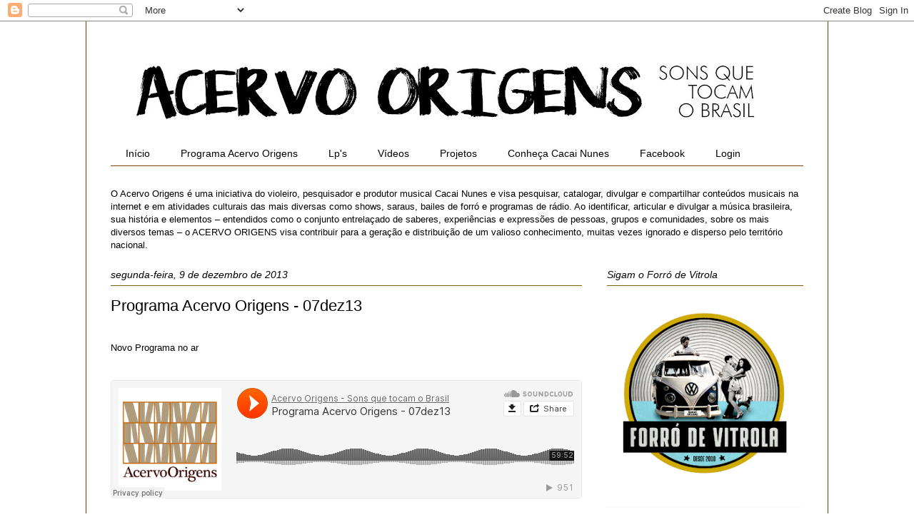

--- FILE ---
content_type: text/html; charset=UTF-8
request_url: https://www.acervoorigens.com/2013/12/programa-acervo-origens-07dez13.html
body_size: 38895
content:
<!DOCTYPE html>
<html class='v2' dir='ltr' xmlns='http://www.w3.org/1999/xhtml' xmlns:b='http://www.google.com/2005/gml/b' xmlns:data='http://www.google.com/2005/gml/data' xmlns:expr='http://www.google.com/2005/gml/expr'>
<head>
<link href='https://www.blogger.com/static/v1/widgets/335934321-css_bundle_v2.css' rel='stylesheet' type='text/css'/>
<meta content='width=1100' name='viewport'/>
<meta content='text/html; charset=UTF-8' http-equiv='Content-Type'/>
<meta content='blogger' name='generator'/>
<link href='https://www.acervoorigens.com/favicon.ico' rel='icon' type='image/x-icon'/>
<link href='https://www.acervoorigens.com/2013/12/programa-acervo-origens-07dez13.html' rel='canonical'/>
<link rel="alternate" type="application/atom+xml" title=":: Acervo Origens :: - Atom" href="https://www.acervoorigens.com/feeds/posts/default" />
<link rel="alternate" type="application/rss+xml" title=":: Acervo Origens :: - RSS" href="https://www.acervoorigens.com/feeds/posts/default?alt=rss" />
<link rel="service.post" type="application/atom+xml" title=":: Acervo Origens :: - Atom" href="https://www.blogger.com/feeds/33937157/posts/default" />

<link rel="alternate" type="application/atom+xml" title=":: Acervo Origens :: - Atom" href="https://www.acervoorigens.com/feeds/2056217741463322520/comments/default" />
<!--Can't find substitution for tag [blog.ieCssRetrofitLinks]-->
<meta content='https://www.acervoorigens.com/2013/12/programa-acervo-origens-07dez13.html' property='og:url'/>
<meta content='Programa Acervo Origens - 07dez13' property='og:title'/>
<meta content='' property='og:description'/>
<title>:: Acervo Origens ::: Programa Acervo Origens - 07dez13</title>
<style id='page-skin-1' type='text/css'><!--
/*
-----------------------------------------------
Blogger Template Style
Name:     Ethereal
Designer: Jason Morrow
URL:      jasonmorrow.etsy.com
----------------------------------------------- */
/* Variable definitions
====================
<Variable name="keycolor" description="Main Color" type="color" default="#000000"/>
<Group description="Body Text" selector="body">
<Variable name="body.font" description="Font" type="font"
default="normal normal 13px Arial, Tahoma, Helvetica, FreeSans, sans-serif"/>
<Variable name="body.text.color" description="Text Color" type="color" default="#666666"/>
</Group>
<Group description="Background" selector=".body-fauxcolumns-outer">
<Variable name="body.background.color" description="Outer Background" type="color" default="#fb5e53"/>
<Variable name="content.background.color" description="Main Background" type="color" default="#ffffff"/>
<Variable name="body.border.color" description="Border Color" type="color" default="#fb5e53"/>
</Group>
<Group description="Links" selector=".main-inner">
<Variable name="link.color" description="Link Color" type="color" default="#2198a6"/>
<Variable name="link.visited.color" description="Visited Color" type="color" default="#4d469c"/>
<Variable name="link.hover.color" description="Hover Color" type="color" default="#073763"/>
</Group>
<Group description="Blog Title" selector=".header h1">
<Variable name="header.font" description="Font" type="font"
default="normal normal 60px Times, 'Times New Roman', FreeSerif, serif"/>
<Variable name="header.text.color" description="Text Color" type="color" default="#ff8b8b"/>
</Group>
<Group description="Blog Description" selector=".header .description">
<Variable name="description.text.color" description="Description Color" type="color"
default="#666666"/>
</Group>
<Group description="Tabs Text" selector=".tabs-inner .widget li a">
<Variable name="tabs.font" description="Font" type="font"
default="normal normal 12px Arial, Tahoma, Helvetica, FreeSans, sans-serif"/>
<Variable name="tabs.selected.text.color" description="Selected Color" type="color" default="#ffffff"/>
<Variable name="tabs.text.color" description="Text Color" type="color" default="#000000"/>
</Group>
<Group description="Tabs Background" selector=".tabs-outer .PageList">
<Variable name="tabs.selected.background.color" description="Selected Color" type="color" default="#ffa183"/>
<Variable name="tabs.background.color" description="Background Color" type="color" default="#ffdfc7"/>
<Variable name="tabs.border.bevel.color" description="Bevel Color" type="color" default="#fb5e53"/>
</Group>
<Group description="Post Title" selector="h3.post-title, h4, h3.post-title a">
<Variable name="post.title.font" description="Font" type="font"
default="normal normal 24px Times, Times New Roman, serif"/>
<Variable name="post.title.text.color" description="Text Color" type="color" default="#2198a6"/>
</Group>
<Group description="Gadget Title" selector="h2">
<Variable name="widget.title.font" description="Title Font" type="font"
default="normal bold 12px Arial, Tahoma, Helvetica, FreeSans, sans-serif"/>
<Variable name="widget.title.text.color" description="Text Color" type="color" default="#000000"/>
<Variable name="widget.title.border.bevel.color" description="Bevel Color" type="color" default="#dbdbdb"/>
</Group>
<Group description="Accents" selector=".main-inner .widget">
<Variable name="widget.alternate.text.color" description="Alternate Color" type="color" default="#cccccc"/>
<Variable name="widget.border.bevel.color" description="Bevel Color" type="color" default="#dbdbdb"/>
</Group>
<Variable name="body.background" description="Body Background" type="background"
color="#ffffff" default="$(color) none repeat-x scroll top left"/>
<Variable name="body.background.gradient" description="Body Gradient Cap" type="url"
default="none"/>
<Variable name="body.background.imageBorder" description="Body Image Border" type="url"
default="none"/>
<Variable name="body.background.imageBorder.position.left" description="Body Image Border Left" type="length"
default="0" min="0" max="400px"/>
<Variable name="body.background.imageBorder.position.right" description="Body Image Border Right" type="length"
default="0" min="0" max="400px"/>
<Variable name="header.background.gradient" description="Header Background Gradient" type="url" default="none"/>
<Variable name="content.background.gradient" description="Content Gradient" type="url" default="none"/>
<Variable name="link.decoration" description="Link Decoration" type="string" default="none"/>
<Variable name="link.visited.decoration" description="Link Visited Decoration" type="string" default="none"/>
<Variable name="link.hover.decoration" description="Link Hover Decoration" type="string" default="underline"/>
<Variable name="widget.padding.top" description="Widget Padding Top" type="length" default="15px" min="0" max="100px"/>
<Variable name="date.space" description="Date Space" type="length" default="15px" min="0" max="100px"/>
<Variable name="post.first.padding.top" description="First Post Padding Top" type="length" default="0" min="0" max="100px"/>
<Variable name="mobile.background.overlay" description="Mobile Background Overlay" type="string" default=""/>
<Variable name="mobile.background.size" description="Mobile Background Size" type="string" default="auto"/>
<Variable name="startSide" description="Side where text starts in blog language" type="automatic" default="left"/>
<Variable name="endSide" description="Side where text ends in blog language" type="automatic" default="right"/>
*/
/* Content
----------------------------------------------- */
body {
font: normal normal 13px 'Trebuchet MS', Trebuchet, sans-serif;
color: #000000;
background: #ffffff none repeat-x scroll top left;
}
html body .content-outer {
min-width: 0;
max-width: 100%;
width: 100%;
}
a:link {
text-decoration: none;
color: #073763;
}
a:visited {
text-decoration: none;
color: #0c343d;
}
a:hover {
text-decoration: underline;
color: #3778cd;
}
.main-inner {
padding-top: 15px;
}
.body-fauxcolumn-outer {
background: transparent none repeat-x scroll top center;
}
.content-fauxcolumns .fauxcolumn-inner {
background: #ffffff none repeat-x scroll top left;
border-left: 1px solid #783f04;
border-right: 1px solid #783f04;
}
/* Flexible Background
----------------------------------------------- */
.content-fauxcolumn-outer .fauxborder-left {
width: 100%;
padding-left: 0;
margin-left: -0;
background-color: transparent;
background-image: none;
background-repeat: no-repeat;
background-position: left top;
}
.content-fauxcolumn-outer .fauxborder-right {
margin-right: -0;
width: 0;
background-color: transparent;
background-image: none;
background-repeat: no-repeat;
background-position: right top;
}
/* Columns
----------------------------------------------- */
.content-inner {
padding: 0;
}
/* Header
----------------------------------------------- */
.header-inner {
padding: 27px 0 3px;
}
.header-inner .section {
margin: 0 35px;
}
.Header h1 {
font: normal normal 60px Times, 'Times New Roman', FreeSerif, serif;
color: #ffa575;
}
.Header h1 a {
color: #ffa575;
}
.Header .description {
font-size: 115%;
color: #666666;
}
.header-inner .Header .titlewrapper,
.header-inner .Header .descriptionwrapper {
padding-left: 0;
padding-right: 0;
margin-bottom: 0;
}
/* Tabs
----------------------------------------------- */
.tabs-outer {
position: relative;
background: transparent;
}
.tabs-cap-top, .tabs-cap-bottom {
position: absolute;
width: 100%;
}
.tabs-cap-bottom {
bottom: 0;
}
.tabs-inner {
padding: 0;
}
.tabs-inner .section {
margin: 0 35px;
}
*+html body .tabs-inner .widget li {
padding: 1px;
}
.PageList {
border-bottom: 1px solid #783f04;
}
.tabs-inner .widget li.selected a,
.tabs-inner .widget li a:hover {
position: relative;
-moz-border-radius-topleft: 5px;
-moz-border-radius-topright: 5px;
-webkit-border-top-left-radius: 5px;
-webkit-border-top-right-radius: 5px;
-goog-ms-border-top-left-radius: 5px;
-goog-ms-border-top-right-radius: 5px;
border-top-left-radius: 5px;
border-top-right-radius: 5px;
background: #ffffff none ;
color: #000000;
}
.tabs-inner .widget li a {
display: inline-block;
margin: 0;
margin-right: 1px;
padding: .65em 1.5em;
font: normal normal 14px 'Trebuchet MS', Trebuchet, sans-serif;
color: #000000;
background-color: #ffffff;
-moz-border-radius-topleft: 5px;
-moz-border-radius-topright: 5px;
-webkit-border-top-left-radius: 5px;
-webkit-border-top-right-radius: 5px;
-goog-ms-border-top-left-radius: 5px;
-goog-ms-border-top-right-radius: 5px;
border-top-left-radius: 5px;
border-top-right-radius: 5px;
}
/* Headings
----------------------------------------------- */
h2 {
font: italic normal 14px 'Trebuchet MS', Trebuchet, sans-serif;
color: #000000;
}
/* Widgets
----------------------------------------------- */
.main-inner .column-left-inner {
padding: 0 0 0 20px;
}
.main-inner .column-left-inner .section {
margin-right: 0;
}
.main-inner .column-right-inner {
padding: 0 20px 0 0;
}
.main-inner .column-right-inner .section {
margin-left: 0;
}
.main-inner .section {
padding: 0;
}
.main-inner .widget {
padding: 0 0 15px;
margin: 20px 0;
border-bottom: 1px solid #f9f9f9;
}
.main-inner .widget h2 {
margin: 0;
padding: .6em 0 .5em;
}
.footer-inner .widget h2 {
padding: 0 0 .4em;
}
.main-inner .widget h2 + div, .footer-inner .widget h2 + div {
padding-top: 15px;
}
.main-inner .widget .widget-content {
margin: 0;
padding: 15px 0 0;
}
.main-inner .widget ul, .main-inner .widget #ArchiveList ul.flat {
margin: -15px -15px -15px;
padding: 0;
list-style: none;
}
.main-inner .sidebar .widget h2 {
border-bottom: 1px solid #7f6000;
}
.main-inner .widget #ArchiveList {
margin: -15px 0 0;
}
.main-inner .widget ul li, .main-inner .widget #ArchiveList ul.flat li {
padding: .5em 15px;
text-indent: 0;
}
.main-inner .widget #ArchiveList ul li {
padding-top: .25em;
padding-bottom: .25em;
}
.main-inner .widget ul li:first-child, .main-inner .widget #ArchiveList ul.flat li:first-child {
border-top: none;
}
.main-inner .widget ul li:last-child, .main-inner .widget #ArchiveList ul.flat li:last-child {
border-bottom: none;
}
.main-inner .widget .post-body ul {
padding: 0 2.5em;
margin: .5em 0;
list-style: disc;
}
.main-inner .widget .post-body ul li {
padding: 0.25em 0;
margin-bottom: .25em;
color: #000000;
border: none;
}
.footer-inner .widget ul {
padding: 0;
list-style: none;
}
.widget .zippy {
color: #7f7f7f;
}
/* Posts
----------------------------------------------- */
.main.section {
margin: 0 20px;
}
body .main-inner .Blog {
padding: 0;
background-color: transparent;
border: none;
}
.main-inner .widget h2.date-header {
border-bottom: 1px solid #7f6000;
}
.date-outer {
position: relative;
margin: 15px 0 20px;
}
.date-outer:first-child {
margin-top: 0;
}
.date-posts {
clear: both;
}
.post-outer, .inline-ad {
border-bottom: 1px solid #f9f9f9;
padding: 30px 0;
}
.post-outer {
padding-bottom: 10px;
}
.post-outer:first-child {
padding-top: 0;
border-top: none;
}
.post-outer:last-child, .inline-ad:last-child {
border-bottom: none;
}
.post-body img {
padding: 8px;
}
h3.post-title, h4 {
font: normal normal 22px 'Trebuchet MS', Trebuchet, sans-serif;
color: #000000;
}
h3.post-title a {
font: normal normal 22px 'Trebuchet MS', Trebuchet, sans-serif;
color: #000000;
text-decoration: none;
}
h3.post-title a:hover {
color: #3778cd;
text-decoration: underline;
}
.post-header {
margin: 0 0 1.5em;
}
.post-body {
line-height: 1.4;
}
.post-footer {
margin: 1.5em 0 0;
}
#blog-pager {
padding: 15px;
}
.blog-feeds, .post-feeds {
margin: 1em 0;
text-align: center;
}
.post-outer .comments {
margin-top: 2em;
}
/* Comments
----------------------------------------------- */
.comments .comments-content .icon.blog-author {
background-repeat: no-repeat;
background-image: url([data-uri]);
}
.comments .comments-content .loadmore a {
background: #ffffff none repeat-x scroll top left;
}
.comments .comments-content .loadmore a {
border-top: 1px solid #7f6000;
border-bottom: 1px solid #7f6000;
}
.comments .comment-thread.inline-thread {
background: #ffffff none repeat-x scroll top left;
}
.comments .continue {
border-top: 2px solid #7f6000;
}
/* Footer
----------------------------------------------- */
.footer-inner {
padding: 30px 0;
overflow: hidden;
}
/* Mobile
----------------------------------------------- */
body.mobile  {
background-size: auto
}
.mobile .body-fauxcolumn-outer {
background: ;
}
.mobile .content-fauxcolumns .fauxcolumn-inner {
opacity: 0.75;
}
.mobile .content-fauxcolumn-outer .fauxborder-right {
margin-right: 0;
}
.mobile-link-button {
background-color: #ffffff;
}
.mobile-link-button a:link, .mobile-link-button a:visited {
color: #000000;
}
.mobile-index-contents {
color: #444444;
}
.mobile .body-fauxcolumn-outer {
background-size: 100% auto;
}
.mobile .mobile-date-outer {
border-bottom: transparent;
}
.mobile .PageList {
border-bottom: none;
}
.mobile .tabs-inner .section {
margin: 0;
}
.mobile .tabs-inner .PageList .widget-content {
background: #ffffff none;
color: #000000;
}
.mobile .tabs-inner .PageList .widget-content .pagelist-arrow {
border-left: 1px solid #000000;
}
.mobile .footer-inner {
overflow: visible;
}
body.mobile .AdSense {
margin: 0 -10px;
}

--></style>
<style id='template-skin-1' type='text/css'><!--
body {
min-width: 1040px;
}
.content-outer, .content-fauxcolumn-outer, .region-inner {
min-width: 1040px;
max-width: 1040px;
_width: 1040px;
}
.main-inner .columns {
padding-left: 0;
padding-right: 310px;
}
.main-inner .fauxcolumn-center-outer {
left: 0;
right: 310px;
/* IE6 does not respect left and right together */
_width: expression(this.parentNode.offsetWidth -
parseInt("0") -
parseInt("310px") + 'px');
}
.main-inner .fauxcolumn-left-outer {
width: 0;
}
.main-inner .fauxcolumn-right-outer {
width: 310px;
}
.main-inner .column-left-outer {
width: 0;
right: 100%;
margin-left: -0;
}
.main-inner .column-right-outer {
width: 310px;
margin-right: -310px;
}
#layout {
min-width: 0;
}
#layout .content-outer {
min-width: 0;
width: 800px;
}
#layout .region-inner {
min-width: 0;
width: auto;
}
--></style>
<link href='https://www.blogger.com/dyn-css/authorization.css?targetBlogID=33937157&amp;zx=09bc6342-5faf-4141-bbf2-dd0e1a3f6d39' media='none' onload='if(media!=&#39;all&#39;)media=&#39;all&#39;' rel='stylesheet'/><noscript><link href='https://www.blogger.com/dyn-css/authorization.css?targetBlogID=33937157&amp;zx=09bc6342-5faf-4141-bbf2-dd0e1a3f6d39' rel='stylesheet'/></noscript>
<meta name='google-adsense-platform-account' content='ca-host-pub-1556223355139109'/>
<meta name='google-adsense-platform-domain' content='blogspot.com'/>

<link rel="stylesheet" href="https://fonts.googleapis.com/css2?display=swap&family=Inter&family=Roboto+Slab&family=Mukta"></head>
<script type='text/javascript'>

  var _gaq = _gaq || [];
  _gaq.push(['_setAccount', 'UA-1195192-1']);
  _gaq.push(['_trackPageview']);

  (function() {
    var ga = document.createElement('script'); ga.type = 'text/javascript'; ga.async = true;
    ga.src = ('https:' == document.location.protocol ? 'https://ssl' : 'http://www') + '.google-analytics.com/ga.js';
    var s = document.getElementsByTagName('script')[0]; s.parentNode.insertBefore(ga, s);
  })();

</script>
<body class='loading'>
<div class='navbar section' id='navbar'><div class='widget Navbar' data-version='1' id='Navbar1'><script type="text/javascript">
    function setAttributeOnload(object, attribute, val) {
      if(window.addEventListener) {
        window.addEventListener('load',
          function(){ object[attribute] = val; }, false);
      } else {
        window.attachEvent('onload', function(){ object[attribute] = val; });
      }
    }
  </script>
<div id="navbar-iframe-container"></div>
<script type="text/javascript" src="https://apis.google.com/js/platform.js"></script>
<script type="text/javascript">
      gapi.load("gapi.iframes:gapi.iframes.style.bubble", function() {
        if (gapi.iframes && gapi.iframes.getContext) {
          gapi.iframes.getContext().openChild({
              url: 'https://www.blogger.com/navbar/33937157?po\x3d2056217741463322520\x26origin\x3dhttps://www.acervoorigens.com',
              where: document.getElementById("navbar-iframe-container"),
              id: "navbar-iframe"
          });
        }
      });
    </script><script type="text/javascript">
(function() {
var script = document.createElement('script');
script.type = 'text/javascript';
script.src = '//pagead2.googlesyndication.com/pagead/js/google_top_exp.js';
var head = document.getElementsByTagName('head')[0];
if (head) {
head.appendChild(script);
}})();
</script>
</div></div>
<div class='body-fauxcolumns'>
<div class='fauxcolumn-outer body-fauxcolumn-outer'>
<div class='cap-top'>
<div class='cap-left'></div>
<div class='cap-right'></div>
</div>
<div class='fauxborder-left'>
<div class='fauxborder-right'></div>
<div class='fauxcolumn-inner'>
</div>
</div>
<div class='cap-bottom'>
<div class='cap-left'></div>
<div class='cap-right'></div>
</div>
</div>
</div>
<div class='content'>
<div class='content-fauxcolumns'>
<div class='fauxcolumn-outer content-fauxcolumn-outer'>
<div class='cap-top'>
<div class='cap-left'></div>
<div class='cap-right'></div>
</div>
<div class='fauxborder-left'>
<div class='fauxborder-right'></div>
<div class='fauxcolumn-inner'>
</div>
</div>
<div class='cap-bottom'>
<div class='cap-left'></div>
<div class='cap-right'></div>
</div>
</div>
</div>
<div class='content-outer'>
<div class='content-cap-top cap-top'>
<div class='cap-left'></div>
<div class='cap-right'></div>
</div>
<div class='fauxborder-left content-fauxborder-left'>
<div class='fauxborder-right content-fauxborder-right'></div>
<div class='content-inner'>
<header>
<div class='header-outer'>
<div class='header-cap-top cap-top'>
<div class='cap-left'></div>
<div class='cap-right'></div>
</div>
<div class='fauxborder-left header-fauxborder-left'>
<div class='fauxborder-right header-fauxborder-right'></div>
<div class='region-inner header-inner'>
<div class='header section' id='header'><div class='widget Header' data-version='1' id='Header1'>
<div id='header-inner'>
<a href='https://www.acervoorigens.com/' style='display: block'>
<img alt=':: Acervo Origens ::' height='138px; ' id='Header1_headerimg' src='https://blogger.googleusercontent.com/img/b/R29vZ2xl/AVvXsEjgTUtZHGZkGYSzDeGJKca06MYoPEQw3BlKb33Sa1PfLYv_myaVYjEKgJpqbE0STdOKk_rKSv7YSunfVc66ct6Oe6OJc_KA7qTh_gX8VHf4X-TGJkn3sxDjQpsov-EtXANi66GIXA/s920/Logo+Blog+2018.jpg' style='display: block' width='920px; '/>
</a>
</div>
</div></div>
</div>
</div>
<div class='header-cap-bottom cap-bottom'>
<div class='cap-left'></div>
<div class='cap-right'></div>
</div>
</div>
</header>
<div class='tabs-outer'>
<div class='tabs-cap-top cap-top'>
<div class='cap-left'></div>
<div class='cap-right'></div>
</div>
<div class='fauxborder-left tabs-fauxborder-left'>
<div class='fauxborder-right tabs-fauxborder-right'></div>
<div class='region-inner tabs-inner'>
<div class='tabs section' id='crosscol'><div class='widget PageList' data-version='1' id='PageList1'>
<h2>Páginas</h2>
<div class='widget-content'>
<ul>
<li>
<a href='https://www.acervoorigens.com/'>Início</a>
</li>
<li>
<a href='http://www.acervoorigens.com/search/label/Programa%20Acervo%20Origens'>Programa Acervo Origens</a>
</li>
<li>
<a href='http://www.acervoorigens.com/search/label/Lp%27s'>Lp's</a>
</li>
<li>
<a href='http://www.acervoorigens.com/search/label/V%C3%ADdeos'>Vídeos</a>
</li>
<li>
<a href='http://www.acervoorigens.com/search/label/Projetos'>Projetos</a>
</li>
<li>
<a href='http://www.cacainunes.com'>Conheça Cacai Nunes</a>
</li>
<li>
<a href='https://www.facebook.com/AcervoOrigens'>Facebook</a>
</li>
<li>
<a href="//www.blogger.com/home">Login</a>
</li>
</ul>
<div class='clear'></div>
</div>
</div></div>
<div class='tabs section' id='crosscol-overflow'><div class='widget Text' data-version='1' id='Text2'>
<div class='widget-content'>
O Acervo Origens e&#769; uma iniciativa do violeiro, pesquisador e produtor musical Cacai Nunes e visa pesquisar, catalogar, divulgar e compartilhar conteu&#769;dos musicais na internet e em atividades culturais das mais diversas como shows, saraus, bailes de forro&#769; e programas de ra&#769;dio.

Ao identificar, articular e divulgar a mu&#769;sica brasileira, sua histo&#769;ria e elementos &#8211; entendidos como o conjunto entrelac&#807;ado de saberes, experie&#770;ncias e expresso&#771;es de pessoas, grupos e comunidades, sobre os mais diversos temas &#8211; o ACERVO ORIGENS visa contribuir para a gerac&#807;a&#771;o e distribuic&#807;a&#771;o de um valioso conhecimento, muitas vezes ignorado e disperso pelo territo&#769;rio nacional.
</div>
<div class='clear'></div>
</div></div>
</div>
</div>
<div class='tabs-cap-bottom cap-bottom'>
<div class='cap-left'></div>
<div class='cap-right'></div>
</div>
</div>
<div class='main-outer'>
<div class='main-cap-top cap-top'>
<div class='cap-left'></div>
<div class='cap-right'></div>
</div>
<div class='fauxborder-left main-fauxborder-left'>
<div class='fauxborder-right main-fauxborder-right'></div>
<div class='region-inner main-inner'>
<div class='columns fauxcolumns'>
<div class='fauxcolumn-outer fauxcolumn-center-outer'>
<div class='cap-top'>
<div class='cap-left'></div>
<div class='cap-right'></div>
</div>
<div class='fauxborder-left'>
<div class='fauxborder-right'></div>
<div class='fauxcolumn-inner'>
</div>
</div>
<div class='cap-bottom'>
<div class='cap-left'></div>
<div class='cap-right'></div>
</div>
</div>
<div class='fauxcolumn-outer fauxcolumn-left-outer'>
<div class='cap-top'>
<div class='cap-left'></div>
<div class='cap-right'></div>
</div>
<div class='fauxborder-left'>
<div class='fauxborder-right'></div>
<div class='fauxcolumn-inner'>
</div>
</div>
<div class='cap-bottom'>
<div class='cap-left'></div>
<div class='cap-right'></div>
</div>
</div>
<div class='fauxcolumn-outer fauxcolumn-right-outer'>
<div class='cap-top'>
<div class='cap-left'></div>
<div class='cap-right'></div>
</div>
<div class='fauxborder-left'>
<div class='fauxborder-right'></div>
<div class='fauxcolumn-inner'>
</div>
</div>
<div class='cap-bottom'>
<div class='cap-left'></div>
<div class='cap-right'></div>
</div>
</div>
<!-- corrects IE6 width calculation -->
<div class='columns-inner'>
<div class='column-center-outer'>
<div class='column-center-inner'>
<div class='main section' id='main'><div class='widget Blog' data-version='1' id='Blog1'>
<div class='blog-posts hfeed'>

          <div class="date-outer">
        
<h2 class='date-header'><span>segunda-feira, 9 de dezembro de 2013</span></h2>

          <div class="date-posts">
        
<div class='post-outer'>
<div class='post hentry' itemprop='blogPost' itemscope='itemscope' itemtype='http://schema.org/BlogPosting'>
<meta content='33937157' itemprop='blogId'/>
<meta content='2056217741463322520' itemprop='postId'/>
<a name='2056217741463322520'></a>
<h3 class='post-title entry-title' itemprop='name'>
Programa Acervo Origens - 07dez13
</h3>
<div class='post-header'>
<div class='post-header-line-1'></div>
</div>
<div class='post-body entry-content' id='post-body-2056217741463322520' itemprop='description articleBody'>
<div dir="ltr" style="text-align: left;" trbidi="on">
<span style="font-family: Trebuchet MS, sans-serif;"><span style="background-color: white; line-height: 18px;"><br /></span></span>
<span style="font-family: Trebuchet MS, sans-serif;"><span style="background-color: white; line-height: 18px;">Novo Programa no ar&nbsp;</span></span><br />
<span style="font-family: Trebuchet MS, sans-serif;"><span style="background-color: white; line-height: 18px;"><br /></span></span>
<span style="font-family: Trebuchet MS, sans-serif;"><span style="background-color: white; line-height: 18px;"><br /></span></span>
<span style="background-color: white; line-height: 18px;"><span style="font-family: Trebuchet MS, sans-serif;"><iframe frameborder="no" height="166" scrolling="no" src="https://w.soundcloud.com/player/?url=https%3A//api.soundcloud.com/tracks/124068440&amp;color=ff6600&amp;auto_play=false&amp;show_artwork=true" width="100%"></iframe></span></span><br />
<span style="font-family: Trebuchet MS, sans-serif;"><span style="background-color: white; line-height: 18px;"><br /></span></span>
<span style="font-family: Trebuchet MS, sans-serif;"><span style="background-color: white; line-height: 18px;">1) Minha serás eternamente (Arcenio de Carvalho/Lourival Faissal), com Chiquinho do Acordeon e sua Orquestra&nbsp;</span><br style="background-color: white; line-height: 18px;" /><span style="background-color: white; line-height: 18px;">2) Samba Triste<span style="white-space: pre;">&nbsp;</span>&nbsp;(Baden Powell - Billy Blanco), com Chiquinho do Acordeon e sua Orquestra</span><br style="background-color: white; line-height: 18px;" /><span style="background-color: white; line-height: 18px;">3) Serenata Suburbana (Capiba), com Chiquinho do Acordeon e sua Orquestra</span><br style="background-color: white; line-height: 18px;" /><span class="Apple-tab-span" style="background-color: white; line-height: 18px; white-space: pre;">   </span><br style="background-color: white; line-height: 18px;" /><span style="background-color: white; line-height: 18px;">4) Araçá Cadê mamãe (Zabé da Loca), com Zabé da Loca</span><br style="background-color: white; line-height: 18px;" /><span style="background-color: white; line-height: 18px;">5) Madrinha Espera por eu (Zabé da Loca), com Zabé da Loca</span><br style="background-color: white; line-height: 18px;" /><span style="background-color: white; line-height: 18px;">6) Loro (Zabé da Loca), com Zabé da Loca</span><br style="background-color: white; line-height: 18px;" /><span style="background-color: white; line-height: 18px;">7) Fulô do Mamoeiro&nbsp;(Zabé da Loca), com Zabé da Loca</span><br style="background-color: white; line-height: 18px;" /><span class="Apple-tab-span" style="background-color: white; line-height: 18px; white-space: pre;">   </span><br style="background-color: white; line-height: 18px;" /><span style="background-color: white; line-height: 18px;">8) Conselho de Vadio (Alvarenga), com Candeia</span><br style="background-color: white; line-height: 18px;" /><span style="background-color: white; line-height: 18px;">9) Brinde ao cansaço (Candeia), com Candeia</span><br style="background-color: white; line-height: 18px;" /><span style="background-color: white; line-height: 18px;">10) Camafeu (Martinho da Vila), com Candeia</span><br style="background-color: white; line-height: 18px;" /><span class="Apple-tab-span" style="background-color: white; line-height: 18px; white-space: pre;">   </span><br style="background-color: white; line-height: 18px;" /><span style="background-color: white; line-height: 18px;">11) Seu Siriri (Florival Ferreira &#8211; Edson Duarte), com Trio Dona Zefa</span><br style="background-color: white; line-height: 18px;" /><span style="background-color: white; line-height: 18px;">12) Tire essa aliança (Diá de Jatobá), com Trio Dona Zefa</span><br style="background-color: white; line-height: 18px;" /><span style="background-color: white; line-height: 18px;">13) Forró do Talarico (Danilo Ramalho), com Trio Dona Zefa</span><br style="background-color: white; line-height: 18px;" /><span class="Apple-tab-span" style="background-color: white; line-height: 18px; white-space: pre;">   </span><br style="background-color: white; line-height: 18px;" /><span style="background-color: white; line-height: 18px;">14) Engenho Novo (Heckel Tavares), com Inezita Barroso</span><br style="background-color: white; line-height: 18px;" /><span style="background-color: white; line-height: 18px;">15) Viola Quebrada (Mário de Andrade), com Inezita Barroso</span><br style="background-color: white; line-height: 18px;" /><span style="background-color: white; line-height: 18px;">16) Yemanjá (Nelson Ferreira - Luiz Luna), com Inezita Barroso</span><br style="background-color: white; line-height: 18px;" /><span style="background-color: white; line-height: 18px;"><br /></span><span style="background-color: white; line-height: 18px;"></span><span style="background-color: white; line-height: 18px;">Programa Acervo Origens, todo sábado às 19h na Nacional Brasília FM 96,1mhz ou no www.acervoorigens.com.</span><br style="background-color: white; line-height: 18px;" /><span style="background-color: white; line-height: 18px;"><br /></span><span style="background-color: white; line-height: 18px;"></span><span style="background-color: white; line-height: 18px;">Produção e apresentação: Cacai Nunes</span><br style="background-color: white; line-height: 18px;" /><span style="background-color: white; line-height: 18px;">Redação: Gabriela Tunes</span><br style="background-color: white; line-height: 18px;" /><span style="background-color: white; line-height: 18px;">Digitalização do Acervo: Renato Menguele</span></span></div>
<div style='clear: both;'></div>
</div>
<div class='post-footer'>
<div class='post-footer-line post-footer-line-1'><span class='post-author vcard'>
Postado por
<span class='fn' itemprop='author' itemscope='itemscope' itemtype='http://schema.org/Person'>
<meta content='https://www.blogger.com/profile/04732622137410821651' itemprop='url'/>
<a href='https://www.blogger.com/profile/04732622137410821651' rel='author' title='author profile'>
<span itemprop='name'>Cacai Nunes</span>
</a>
</span>
</span>
<span class='post-timestamp'>
às
<meta content='https://www.acervoorigens.com/2013/12/programa-acervo-origens-07dez13.html' itemprop='url'/>
<a class='timestamp-link' href='https://www.acervoorigens.com/2013/12/programa-acervo-origens-07dez13.html' rel='bookmark' title='permanent link'><abbr class='published' itemprop='datePublished' title='2013-12-09T21:59:00-02:00'>segunda-feira, dezembro 09, 2013</abbr></a>
</span>
<span class='post-comment-link'>
</span>
<span class='post-icons'>
<span class='item-action'>
<a href='https://www.blogger.com/email-post/33937157/2056217741463322520' title='Enviar esta postagem'>
<img alt="" class="icon-action" height="13" src="//img1.blogblog.com/img/icon18_email.gif" width="18">
</a>
</span>
</span>
<div class='post-share-buttons goog-inline-block'>
<a class='goog-inline-block share-button sb-email' href='https://www.blogger.com/share-post.g?blogID=33937157&postID=2056217741463322520&target=email' target='_blank' title='Enviar por e-mail'><span class='share-button-link-text'>Enviar por e-mail</span></a><a class='goog-inline-block share-button sb-blog' href='https://www.blogger.com/share-post.g?blogID=33937157&postID=2056217741463322520&target=blog' onclick='window.open(this.href, "_blank", "height=270,width=475"); return false;' target='_blank' title='Postar no blog!'><span class='share-button-link-text'>Postar no blog!</span></a><a class='goog-inline-block share-button sb-twitter' href='https://www.blogger.com/share-post.g?blogID=33937157&postID=2056217741463322520&target=twitter' target='_blank' title='Compartilhar no X'><span class='share-button-link-text'>Compartilhar no X</span></a><a class='goog-inline-block share-button sb-facebook' href='https://www.blogger.com/share-post.g?blogID=33937157&postID=2056217741463322520&target=facebook' onclick='window.open(this.href, "_blank", "height=430,width=640"); return false;' target='_blank' title='Compartilhar no Facebook'><span class='share-button-link-text'>Compartilhar no Facebook</span></a><a class='goog-inline-block share-button sb-pinterest' href='https://www.blogger.com/share-post.g?blogID=33937157&postID=2056217741463322520&target=pinterest' target='_blank' title='Compartilhar com o Pinterest'><span class='share-button-link-text'>Compartilhar com o Pinterest</span></a>
</div>
</div>
<div class='post-footer-line post-footer-line-2'><span class='post-labels'>
Marcadores:
<a href='https://www.acervoorigens.com/search/label/Candeia' rel='tag'>Candeia</a>,
<a href='https://www.acervoorigens.com/search/label/Chiquinho%20do%20Acordeon' rel='tag'>Chiquinho do Acordeon</a>,
<a href='https://www.acervoorigens.com/search/label/Inezita%20Barroso' rel='tag'>Inezita Barroso</a>,
<a href='https://www.acervoorigens.com/search/label/Programa%20Acervo%20Origens' rel='tag'>Programa Acervo Origens</a>,
<a href='https://www.acervoorigens.com/search/label/R%C3%A1dio' rel='tag'>Rádio</a>,
<a href='https://www.acervoorigens.com/search/label/Trio%20Dona%20Zefa' rel='tag'>Trio Dona Zefa</a>,
<a href='https://www.acervoorigens.com/search/label/Zab%C3%A9%20da%20Loca' rel='tag'>Zabé da Loca</a>
</span>
</div>
<div class='post-footer-line post-footer-line-3'></div>
</div>
</div>
<div class='comments' id='comments'>
<a name='comments'></a>
<h4>Nenhum comentário:</h4>
<div id='Blog1_comments-block-wrapper'>
<dl class='avatar-comment-indent' id='comments-block'>
</dl>
</div>
<p class='comment-footer'>
<a href='https://www.blogger.com/comment/fullpage/post/33937157/2056217741463322520' onclick='javascript:window.open(this.href, "bloggerPopup", "toolbar=0,location=0,statusbar=1,menubar=0,scrollbars=yes,width=640,height=500"); return false;'>Postar um comentário</a>
</p>
</div>
</div>

        </div></div>
      
</div>
<div class='blog-pager' id='blog-pager'>
<span id='blog-pager-newer-link'>
<a class='blog-pager-newer-link' href='https://www.acervoorigens.com/2013/12/novos-videos-cacai-nunes.html' id='Blog1_blog-pager-newer-link' title='Postagem mais recente'>Postagem mais recente</a>
</span>
<span id='blog-pager-older-link'>
<a class='blog-pager-older-link' href='https://www.acervoorigens.com/2013/12/forro-de-vitrola-43-baile-08dez13_6.html' id='Blog1_blog-pager-older-link' title='Postagem mais antiga'>Postagem mais antiga</a>
</span>
<a class='home-link' href='https://www.acervoorigens.com/'>Página inicial</a>
</div>
<div class='clear'></div>
<div class='post-feeds'>
<div class='feed-links'>
Assinar:
<a class='feed-link' href='https://www.acervoorigens.com/feeds/2056217741463322520/comments/default' target='_blank' type='application/atom+xml'>Postar comentários (Atom)</a>
</div>
</div>
</div></div>
</div>
</div>
<div class='column-left-outer'>
<div class='column-left-inner'>
<aside>
</aside>
</div>
</div>
<div class='column-right-outer'>
<div class='column-right-inner'>
<aside>
<div class='sidebar section' id='sidebar-right-1'><div class='widget Image' data-version='1' id='Image9'>
<h2>Sigam o Forró de Vitrola</h2>
<div class='widget-content'>
<a href='http://www.instagram.com/forrodevitrola'>
<img alt='Sigam o Forró de Vitrola' height='302' id='Image9_img' src='https://blogger.googleusercontent.com/img/a/AVvXsEhkTbKZnPagB7h21Kwj_x9LCBjlZntVEpfnIHlHZGgZJH8u-aVdDr8HLAI0jxzQ2ZfgbMEd3PMS6hoNzWNxUq7hBlWCsI6E0TapDycC0hPR6_rz81SRmy6EVAmwC5hNirvkrX09PublkPq0XkOXBQuP25sykQF-Le2ZmyghMaIfp58wEoLoup0-BA=s302' width='302'/>
</a>
<br/>
</div>
<div class='clear'></div>
</div><div class='widget BlogSearch' data-version='1' id='BlogSearch1'>
<h2 class='title'>Pesquise no Acervo Origens</h2>
<div class='widget-content'>
<div id='BlogSearch1_form'>
<form action='https://www.acervoorigens.com/search' class='gsc-search-box' target='_top'>
<table cellpadding='0' cellspacing='0' class='gsc-search-box'>
<tbody>
<tr>
<td class='gsc-input'>
<input autocomplete='off' class='gsc-input' name='q' size='10' title='search' type='text' value=''/>
</td>
<td class='gsc-search-button'>
<input class='gsc-search-button' title='search' type='submit' value='Pesquisar'/>
</td>
</tr>
</tbody>
</table>
</form>
</div>
</div>
<div class='clear'></div>
</div><div class='widget Text' data-version='1' id='Text1'>
<h2 class='title'>FALE CONOSCO</h2>
<div class='widget-content'>
Fale conosco no<br /><div><a href="mailto:acervoorigens@gmail.com" style="color: #1155cc;">acervoorigens@gmail.com</a><br /><br style="color: #222222; font-family: arial; font-size: small;" /></div><div></div>
</div>
<div class='clear'></div>
</div><div class='widget Image' data-version='1' id='Image6'>
<h2>Inscreva-se no canal do Acervo Origens no  YouTube</h2>
<div class='widget-content'>
<a href="//www.youtube.com/acervoorigens">
<img alt='Inscreva-se no canal do Acervo Origens no  YouTube' height='87' id='Image6_img' src='https://blogger.googleusercontent.com/img/b/R29vZ2xl/AVvXsEhVrUEcVpp4_pRGSzkxjWfMYUA4-z_v-rRoc2ewNzlmOJWBPWukKd62LrdoXjf_nU7vv9VBhWQhKbQj3T1ZdEd6hPOLOFNP2MqRp9ttf636EA8-Ms5ZcTsbSYoQMyQfWdNscUTeLg/s302/YT_Twitch.jpg' width='302'/>
</a>
<br/>
</div>
<div class='clear'></div>
</div><div class='widget Image' data-version='1' id='Image8'>
<h2>Sigam o Acervo Origens no Instagram</h2>
<div class='widget-content'>
<a href='http://instagram.com/acervoorigens'>
<img alt='Sigam o Acervo Origens no Instagram' height='293' id='Image8_img' src='https://blogger.googleusercontent.com/img/b/R29vZ2xl/AVvXsEjvgFUVkbJmITRnFO6SI3xofX08ljpuryDDbmnhQ8TQ9GeYS7wdFvb4uyoJobm2ym6XWh_umZPlKbdWaj-5GIU0coRl5Iz1iDxisBB730a9vH47DsjPIldky8UgqSJq0fkvlq5lKw/s302/instagram-logo-2.png' width='302'/>
</a>
<br/>
</div>
<div class='clear'></div>
</div><div class='widget Image' data-version='1' id='Image7'>
<h2>Sigam o Acervo Origens na Twitch</h2>
<div class='widget-content'>
<a href='http://www.twitch.tv/acervoorigens'>
<img alt='Sigam o Acervo Origens na Twitch' height='193' id='Image7_img' src='https://blogger.googleusercontent.com/img/b/R29vZ2xl/AVvXsEiDoZde9TFWJ1NfJuMroGjqZhVeWM-hWL8C4jQrSFs65EPAi8T5xbP_BzuHPwNuhNP3NG5sJmBA7ukDdQe-g_qwZVclKBXzefj83fiHQSLEvS2x6gmnepatwFPCcdoNw2ztUh1qFQ/s302/twitch.png' width='302'/>
</a>
<br/>
</div>
<div class='clear'></div>
</div><div class='widget HTML' data-version='1' id='HTML1'>
<h2 class='title'>Xirê Àlágbé</h2>
<div class='widget-content'>
<iframe width="100%" height="450" scrolling="no" frameborder="no" allow="autoplay" src="https://w.soundcloud.com/player/?url=https%3A//api.soundcloud.com/playlists/1265586697&color=%23ff5500&auto_play=false&hide_related=false&show_comments=true&show_user=true&show_reposts=false&show_teaser=true"></iframe><div style="font-size: 10px; color: #cccccc;line-break: anywhere;word-break: normal;overflow: hidden;white-space: nowrap;text-overflow: ellipsis; font-family: Interstate,Lucida Grande,Lucida Sans Unicode,Lucida Sans,Garuda,Verdana,Tahoma,sans-serif;font-weight: 100;"><a href="https://soundcloud.com/acervo-origens" title="Acervo Origens" target="_blank" style="color: #cccccc; text-decoration: none;">Acervo Origens</a> &#183; <a href="https://soundcloud.com/acervo-origens/sets/xire-alagbe-canticos-sagrados-do-candomble-2020" title="Xirê Àlágbé - Cânticos Sagrados do Candomblé - 2020" target="_blank" style="color: #cccccc; text-decoration: none;">Xirê Àlágbé - Cânticos Sagrados do Candomblé - 2020</a></div>
</div>
<div class='clear'></div>
</div><div class='widget HTML' data-version='1' id='HTML11'>
<h2 class='title'>Programa Acervo Origens - Janeiro/2023</h2>
<div class='widget-content'>
<iframe width="100%" height="450" scrolling="no" frameborder="no" allow="autoplay" src="https://w.soundcloud.com/player/?url=https%3A//api.soundcloud.com/playlists/1569865843&color=%23ff5500&auto_play=false&hide_related=false&show_comments=true&show_user=true&show_reposts=false&show_teaser=true"></iframe><div style="font-size: 10px; color: #cccccc;line-break: anywhere;word-break: normal;overflow: hidden;white-space: nowrap;text-overflow: ellipsis; font-family: Interstate,Lucida Grande,Lucida Sans Unicode,Lucida Sans,Garuda,Verdana,Tahoma,sans-serif;font-weight: 100;"><a href="https://soundcloud.com/acervo-origens" title="Acervo Origens" target="_blank" style="color: #cccccc; text-decoration: none;">Acervo Origens</a> &#183; <a href="https://soundcloud.com/acervo-origens/sets/janeiro-23-programa-acervo" title="Janeiro/23 - Programa Acervo Origens" target="_blank" style="color: #cccccc; text-decoration: none;">Janeiro/23 - Programa Acervo Origens</a></div>
</div>
<div class='clear'></div>
</div><div class='widget HTML' data-version='1' id='HTML2'>
<h2 class='title'>DJ Set Forró de Vitrola</h2>
<div class='widget-content'>
<iframe width="100%" height="450" scrolling="no" frameborder="no" allow="autoplay" src="https://w.soundcloud.com/player/?url=https%3A//api.soundcloud.com/playlists/519785847&color=%23ff5500&auto_play=false&hide_related=false&show_comments=true&show_user=true&show_reposts=false&show_teaser=true"></iframe><div style="font-size: 10px; color: #cccccc;line-break: anywhere;word-break: normal;overflow: hidden;white-space: nowrap;text-overflow: ellipsis; font-family: Interstate,Lucida Grande,Lucida Sans Unicode,Lucida Sans,Garuda,Verdana,Tahoma,sans-serif;font-weight: 100;"><a href="https://soundcloud.com/acervo-origens" title="Acervo Origens" target="_blank" style="color: #cccccc; text-decoration: none;">Acervo Origens</a> &#183; <a href="https://soundcloud.com/acervo-origens/sets/dj-set-cacai-nunes" title="DJ Set - Cacai Nunes (Forró de Vitrola)" target="_blank" style="color: #cccccc; text-decoration: none;">DJ Set - Cacai Nunes (Forró de Vitrola)</a></div>
</div>
<div class='clear'></div>
</div><div class='widget HTML' data-version='1' id='HTML20'>
<h2 class='title'>FACEBOOK</h2>
<div class='widget-content'>
<script src="//connect.facebook.net/en_US/all.js#xfbml=1"></script><fb:like-box href="http://www.facebook.com/AcervoOrigens" width="260" show_faces="true" stream="false" header="true"></fb:like-box>
</div>
<div class='clear'></div>
</div><div class='widget Image' data-version='1' id='Image3'>
<h2>Programa Acervo Origens</h2>
<div class='widget-content'>
<a href='http://radios.ebc.com.br/acervo-origens'>
<img alt='Programa Acervo Origens' height='350' id='Image3_img' src='https://blogger.googleusercontent.com/img/b/R29vZ2xl/AVvXsEjV_Nth6HOl-4juDp2a-guKJWDvBCzP6zx6L0PduHg7lQmlyng38RuVm2mb5hqIV-ez6Z119sOc2ZFVWq6kUH_i9etBmAG_P8RdjSNVpuaA39KuMsHohdNnM_OCUGPX1BYXTYGHUQ/s350/PRO+BLOG.JPG' width='325'/>
</a>
<br/>
</div>
<div class='clear'></div>
</div><div class='widget HTML' data-version='1' id='HTML19'>
<h2 class='title'>Vídeo em destaque</h2>
<div class='widget-content'>
<iframe width="300" height="180" src="https://www.youtube.com/embed/jFjuYH_c5Go" frameborder="0" allowfullscreen></iframe>
</div>
<div class='clear'></div>
</div><div class='widget HTML' data-version='1' id='HTML3'>
<div class='widget-content'>
<form action="http://feedburner.google.com/fb/a/mailverify" style="border:1px solid #ccc;padding:3px;text-align:center;" target="popupwindow" method="post" onsubmit="window.open('http://feedburner.google.com/fb/a/mailverify?uri=AcervoOrigens', 'popupwindow', 'scrollbars=yes,width=200,height=100');return true"><p><b>Receba nosso conteúdo via email:</b><div>Cadastre seu e-mail aqui</div></p><p><input style="width:70px" name="email" type="text" /></p><input value="AcervoOrigens" name="uri" type="hidden" /><input value="pt_BR" name="loc" type="hidden" /><input value="Confirme" type="submit" /><p>Delivered by <a href="http://feedburner.google.com" target="_blank">FeedBurner</a></p></form>
</div>
<div class='clear'></div>
</div><div class='widget HTML' data-version='1' id='HTML8'>
<div class='widget-content'>
<p><a href="http://feedproxy.google.com/AcervoOrigens" rel="alternate" type="application/rss+xml"><img alt="" style="vertical-align:middle;border:0" src="https://lh3.googleusercontent.com/blogger_img_proxy/AEn0k_ua2IUY9gHYlOYm-ygCFg-vMRaKigBghSq7HVU394qFxqMwvR3ENfaXmuyKXdj1YmHgwfhsLvEZr7bXTKr40EY37J29oN3CDWVUrQvKWwgZSDB916Ei_Q__E5F-ZtE=s0-d"></a>&nbsp;<a href="http://feedproxy.google.com/AcervoOrigens" rel="alternate" type="application/rss+xml">Inscreva-se no Readers</a></p>

<p><a href="http://feedproxy.google.com/AcervoOrigens"><img width="88" style="border:0" alt="" src="https://lh3.googleusercontent.com/blogger_img_proxy/AEn0k_twnrgonysz7JzA5OiV4tbogzAXTgM3FT-KZ-yfecKcrtjA-YuARkocuIdIyDRAUth8C9fusgm7YR-iboXiFni5fiXbHHL3q44qEyznWLelN4lRUpYWED7rLcLvcHCCh4HYK1PNUaPITcYUdg=s0-d" height="26"></a></p>
</div>
<div class='clear'></div>
</div><div class='widget Feed' data-version='1' id='Feed1'>
<h2>
</h2>
<div class='widget-content' id='Feed1_feedItemListDisplay'>
<span style='filter: alpha(25); opacity: 0.25;'>
<a href='http://www.acervoorigens.com/feeds/comments/default'>Carregando...</a>
</span>
</div>
<div class='clear'></div>
</div><div class='widget Image' data-version='1' id='Image4'>
<h2>Um Brasil de Viola</h2>
<div class='widget-content'>
<a href='http://www.umbrasildeviola.blogspot.com'>
<img alt='Um Brasil de Viola' height='192' id='Image4_img' src='https://blogger.googleusercontent.com/img/b/R29vZ2xl/AVvXsEgoETytDzmOyQOKgTWSBvZOPF9-6kZl6RD5x-8fqtKC8lFELY5Fi25VRG5-jrI5g6WWraIpbGZd5G8N1AKkQizfoBa8fX1lgihw9Zwm8arBG6dKly-EQ5b72IemFEqc5GMzn_4GxQ/s280/banner_blog.JPG' width='280'/>
</a>
<br/>
<span class='caption'>Conheça o site do Projeto</span>
</div>
<div class='clear'></div>
</div></div>
<table border='0' cellpadding='0' cellspacing='0' class='section-columns columns-2'>
<tbody>
<tr>
<td class='first columns-cell'>
<div class='sidebar section' id='sidebar-right-2-1'><div class='widget Label' data-version='1' id='Label1'>
<h2>Marcadores</h2>
<div class='widget-content list-label-widget-content'>
<ul>
<li>
<a dir='ltr' href='https://www.acervoorigens.com/search/label/061%20Uha'>061 Uha</a>
<span dir='ltr'>(2)</span>
</li>
<li>
<a dir='ltr' href='https://www.acervoorigens.com/search/label/10%20polegadas'>10 polegadas</a>
<span dir='ltr'>(1)</span>
</li>
<li>
<a dir='ltr' href='https://www.acervoorigens.com/search/label/3%20pra%201'>3 pra 1</a>
<span dir='ltr'>(2)</span>
</li>
<li>
<a dir='ltr' href='https://www.acervoorigens.com/search/label/4%20azes%20e%201%20coringa'>4 azes e 1 coringa</a>
<span dir='ltr'>(12)</span>
</li>
<li>
<a dir='ltr' href='https://www.acervoorigens.com/search/label/49%20anos%20de%20Bras%C3%ADlia'>49 anos de Brasília</a>
<span dir='ltr'>(1)</span>
</li>
<li>
<a dir='ltr' href='https://www.acervoorigens.com/search/label/5%C2%AA%20Caravana%20Oficial%20da%20M%C3%BAsica%20Popular%20Brasileira'>5ª Caravana Oficial da Música Popular Brasileira</a>
<span dir='ltr'>(1)</span>
</li>
<li>
<a dir='ltr' href='https://www.acervoorigens.com/search/label/A%20Bandinha%20do%20Camar%C3%A3o'>A Bandinha do Camarão</a>
<span dir='ltr'>(3)</span>
</li>
<li>
<a dir='ltr' href='https://www.acervoorigens.com/search/label/A%20Barca'>A Barca</a>
<span dir='ltr'>(1)</span>
</li>
<li>
<a dir='ltr' href='https://www.acervoorigens.com/search/label/A%20Fogueira%20de%20Xang%C3%B4'>A Fogueira de Xangô</a>
<span dir='ltr'>(1)</span>
</li>
<li>
<a dir='ltr' href='https://www.acervoorigens.com/search/label/A%20Velha%20Guarda%20do%20Choro%20no%20Planalto%20Central'>A Velha Guarda do Choro no Planalto Central</a>
<span dir='ltr'>(2)</span>
</li>
<li>
<a dir='ltr' href='https://www.acervoorigens.com/search/label/Abdias'>Abdias</a>
<span dir='ltr'>(1)</span>
</li>
<li>
<a dir='ltr' href='https://www.acervoorigens.com/search/label/Abdias%20dos%208%20Baixos'>Abdias dos 8 Baixos</a>
<span dir='ltr'>(11)</span>
</li>
<li>
<a dir='ltr' href='https://www.acervoorigens.com/search/label/Abel%20e%20Caim'>Abel e Caim</a>
<span dir='ltr'>(2)</span>
</li>
<li>
<a dir='ltr' href='https://www.acervoorigens.com/search/label/Abel%20Ferreira'>Abel Ferreira</a>
<span dir='ltr'>(15)</span>
</li>
<li>
<a dir='ltr' href='https://www.acervoorigens.com/search/label/Abel%20Ferreira%20e%20seu%20conjunto'>Abel Ferreira e seu conjunto</a>
<span dir='ltr'>(7)</span>
</li>
<li>
<a dir='ltr' href='https://www.acervoorigens.com/search/label/Abigail%20Moura'>Abigail Moura</a>
<span dir='ltr'>(1)</span>
</li>
<li>
<a dir='ltr' href='https://www.acervoorigens.com/search/label/Aboios'>Aboios</a>
<span dir='ltr'>(3)</span>
</li>
<li>
<a dir='ltr' href='https://www.acervoorigens.com/search/label/Academia%20de%20Capoeira%20de%20Angola'>Academia de Capoeira de Angola</a>
<span dir='ltr'>(1)</span>
</li>
<li>
<a dir='ltr' href='https://www.acervoorigens.com/search/label/Academia%20de%20Capoeira%20de%20Angola%20S%C3%A3o%20Jorge'>Academia de Capoeira de Angola São Jorge</a>
<span dir='ltr'>(1)</span>
</li>
<li>
<a dir='ltr' href='https://www.acervoorigens.com/search/label/A%C3%A7%C3%A3o%20Brodagem%202'>Ação Brodagem 2</a>
<span dir='ltr'>(1)</span>
</li>
<li>
<a dir='ltr' href='https://www.acervoorigens.com/search/label/Acervo'>Acervo</a>
<span dir='ltr'>(2)</span>
</li>
<li>
<a dir='ltr' href='https://www.acervoorigens.com/search/label/Acervo%20Gilvan%20Chaves'>Acervo Gilvan Chaves</a>
<span dir='ltr'>(3)</span>
</li>
<li>
<a dir='ltr' href='https://www.acervoorigens.com/search/label/Acervo%20Itinerante'>Acervo Itinerante</a>
<span dir='ltr'>(1)</span>
</li>
<li>
<a dir='ltr' href='https://www.acervoorigens.com/search/label/Acervo%20no%20Twitter'>Acervo no Twitter</a>
<span dir='ltr'>(2)</span>
</li>
<li>
<a dir='ltr' href='https://www.acervoorigens.com/search/label/Acervo%20Origens'>Acervo Origens</a>
<span dir='ltr'>(4)</span>
</li>
<li>
<a dir='ltr' href='https://www.acervoorigens.com/search/label/Acervo%20Origens%20no%20Facebook'>Acervo Origens no Facebook</a>
<span dir='ltr'>(1)</span>
</li>
<li>
<a dir='ltr' href='https://www.acervoorigens.com/search/label/Acordeon'>Acordeon</a>
<span dir='ltr'>(1)</span>
</li>
<li>
<a dir='ltr' href='https://www.acervoorigens.com/search/label/Adauto%20Santos'>Adauto Santos</a>
<span dir='ltr'>(15)</span>
</li>
<li>
<a dir='ltr' href='https://www.acervoorigens.com/search/label/Adelaide%20Chiozzo'>Adelaide Chiozzo</a>
<span dir='ltr'>(4)</span>
</li>
<li>
<a dir='ltr' href='https://www.acervoorigens.com/search/label/Adelmo%20Arcoverde'>Adelmo Arcoverde</a>
<span dir='ltr'>(6)</span>
</li>
<li>
<a dir='ltr' href='https://www.acervoorigens.com/search/label/Ademilde%20Fonseca'>Ademilde Fonseca</a>
<span dir='ltr'>(8)</span>
</li>
<li>
<a dir='ltr' href='https://www.acervoorigens.com/search/label/Ademilde%20Fonseca%20c%2F%20Guio%20de%20Moraes'>Ademilde Fonseca c/ Guio de Moraes</a>
<span dir='ltr'>(1)</span>
</li>
<li>
<a dir='ltr' href='https://www.acervoorigens.com/search/label/Adolfinho'>Adolfinho</a>
<span dir='ltr'>(8)</span>
</li>
<li>
<a dir='ltr' href='https://www.acervoorigens.com/search/label/Adoniran%20Barbosa'>Adoniran Barbosa</a>
<span dir='ltr'>(3)</span>
</li>
<li>
<a dir='ltr' href='https://www.acervoorigens.com/search/label/Afox%C3%A9%20Alafin%20Oy%C3%B3'>Afoxé Alafin Oyó</a>
<span dir='ltr'>(1)</span>
</li>
<li>
<a dir='ltr' href='https://www.acervoorigens.com/search/label/Afox%C3%A9%20Filhos%20do%20Congo'>Afoxé Filhos do Congo</a>
<span dir='ltr'>(1)</span>
</li>
<li>
<a dir='ltr' href='https://www.acervoorigens.com/search/label/Afox%C3%A9%20Oy%C3%A1%20Alax%C3%A9'>Afoxé Oyá Alaxé</a>
<span dir='ltr'>(3)</span>
</li>
<li>
<a dir='ltr' href='https://www.acervoorigens.com/search/label/%C3%81frica%20em%20N%C3%B3s'>África em Nós</a>
<span dir='ltr'>(1)</span>
</li>
<li>
<a dir='ltr' href='https://www.acervoorigens.com/search/label/Agostinho%20dos%20Santos'>Agostinho dos Santos</a>
<span dir='ltr'>(1)</span>
</li>
<li>
<a dir='ltr' href='https://www.acervoorigens.com/search/label/%C3%81gua%20de%20Moringa'>Água de Moringa</a>
<span dir='ltr'>(3)</span>
</li>
<li>
<a dir='ltr' href='https://www.acervoorigens.com/search/label/Alberto%20Cal%C3%A7ada'>Alberto Calçada</a>
<span dir='ltr'>(7)</span>
</li>
<li>
<a dir='ltr' href='https://www.acervoorigens.com/search/label/Alceu%20Valen%C3%A7a'>Alceu Valença</a>
<span dir='ltr'>(10)</span>
</li>
<li>
<a dir='ltr' href='https://www.acervoorigens.com/search/label/Alcione'>Alcione</a>
<span dir='ltr'>(11)</span>
</li>
<li>
<a dir='ltr' href='https://www.acervoorigens.com/search/label/Alcyr%20Pires%20Vermelho'>Alcyr Pires Vermelho</a>
<span dir='ltr'>(1)</span>
</li>
<li>
<a dir='ltr' href='https://www.acervoorigens.com/search/label/Aldair%20Soares'>Aldair Soares</a>
<span dir='ltr'>(4)</span>
</li>
<li>
<a dir='ltr' href='https://www.acervoorigens.com/search/label/Aldir%20Blanc'>Aldir Blanc</a>
<span dir='ltr'>(1)</span>
</li>
<li>
<a dir='ltr' href='https://www.acervoorigens.com/search/label/Aleluia%20Umbanda'>Aleluia Umbanda</a>
<span dir='ltr'>(1)</span>
</li>
<li>
<a dir='ltr' href='https://www.acervoorigens.com/search/label/Alencar%207%20cordas'>Alencar 7 cordas</a>
<span dir='ltr'>(5)</span>
</li>
<li>
<a dir='ltr' href='https://www.acervoorigens.com/search/label/Alessandra%20Le%C3%A3o'>Alessandra Leão</a>
<span dir='ltr'>(3)</span>
</li>
<li>
<a dir='ltr' href='https://www.acervoorigens.com/search/label/Alfredo%20Del%20Penho'>Alfredo Del Penho</a>
<span dir='ltr'>(1)</span>
</li>
<li>
<a dir='ltr' href='https://www.acervoorigens.com/search/label/Ali%20Farka'>Ali Farka</a>
<span dir='ltr'>(1)</span>
</li>
<li>
<a dir='ltr' href='https://www.acervoorigens.com/search/label/Allventino%20Cavalcanti'>Allventino Cavalcanti</a>
<span dir='ltr'>(1)</span>
</li>
<li>
<a dir='ltr' href='https://www.acervoorigens.com/search/label/Almir%20Sater'>Almir Sater</a>
<span dir='ltr'>(16)</span>
</li>
<li>
<a dir='ltr' href='https://www.acervoorigens.com/search/label/Almirante'>Almirante</a>
<span dir='ltr'>(8)</span>
</li>
<li>
<a dir='ltr' href='https://www.acervoorigens.com/search/label/Aloisio%20Gomes'>Aloisio Gomes</a>
<span dir='ltr'>(1)</span>
</li>
<li>
<a dir='ltr' href='https://www.acervoorigens.com/search/label/Altamiro%20Carrilho'>Altamiro Carrilho</a>
<span dir='ltr'>(26)</span>
</li>
<li>
<a dir='ltr' href='https://www.acervoorigens.com/search/label/Alvaiade'>Alvaiade</a>
<span dir='ltr'>(1)</span>
</li>
<li>
<a dir='ltr' href='https://www.acervoorigens.com/search/label/Alvarenga%20e%20Ranchinho'>Alvarenga e Ranchinho</a>
<span dir='ltr'>(15)</span>
</li>
<li>
<a dir='ltr' href='https://www.acervoorigens.com/search/label/Alventino%20Cavalcante'>Alventino Cavalcante</a>
<span dir='ltr'>(8)</span>
</li>
<li>
<a dir='ltr' href='https://www.acervoorigens.com/search/label/Alventino%20Cavalcanti'>Alventino Cavalcanti</a>
<span dir='ltr'>(2)</span>
</li>
<li>
<a dir='ltr' href='https://www.acervoorigens.com/search/label/Amauri%20Falabella'>Amauri Falabella</a>
<span dir='ltr'>(1)</span>
</li>
<li>
<a dir='ltr' href='https://www.acervoorigens.com/search/label/Am%C3%A9rico%20Jacomino'>Américo Jacomino</a>
<span dir='ltr'>(1)</span>
</li>
<li>
<a dir='ltr' href='https://www.acervoorigens.com/search/label/Ana%20Reis'>Ana Reis</a>
<span dir='ltr'>(2)</span>
</li>
<li>
<a dir='ltr' href='https://www.acervoorigens.com/search/label/Ana%20Salvagni'>Ana Salvagni</a>
<span dir='ltr'>(1)</span>
</li>
<li>
<a dir='ltr' href='https://www.acervoorigens.com/search/label/Anacleto%20de%20Medeiros'>Anacleto de Medeiros</a>
<span dir='ltr'>(4)</span>
</li>
<li>
<a dir='ltr' href='https://www.acervoorigens.com/search/label/Anast%C3%A1cia'>Anastácia</a>
<span dir='ltr'>(20)</span>
</li>
<li>
<a dir='ltr' href='https://www.acervoorigens.com/search/label/Anderson%20Baptista'>Anderson Baptista</a>
<span dir='ltr'>(1)</span>
</li>
<li>
<a dir='ltr' href='https://www.acervoorigens.com/search/label/Andr%C3%A9%20e%20Andrade'>André e Andrade</a>
<span dir='ltr'>(4)</span>
</li>
<li>
<a dir='ltr' href='https://www.acervoorigens.com/search/label/%C3%82ngela%20Maria'>Ângela Maria</a>
<span dir='ltr'>(2)</span>
</li>
<li>
<a dir='ltr' href='https://www.acervoorigens.com/search/label/Anjos%20do%20Inferno'>Anjos do Inferno</a>
<span dir='ltr'>(3)</span>
</li>
<li>
<a dir='ltr' href='https://www.acervoorigens.com/search/label/Anjos%20do%20Sol'>Anjos do Sol</a>
<span dir='ltr'>(9)</span>
</li>
<li>
<a dir='ltr' href='https://www.acervoorigens.com/search/label/Anten%C3%B3genes%20Silva'>Antenógenes Silva</a>
<span dir='ltr'>(11)</span>
</li>
<li>
<a dir='ltr' href='https://www.acervoorigens.com/search/label/Antonio%20Adolfo'>Antonio Adolfo</a>
<span dir='ltr'>(1)</span>
</li>
<li>
<a dir='ltr' href='https://www.acervoorigens.com/search/label/Antonio%20Barros'>Antonio Barros</a>
<span dir='ltr'>(8)</span>
</li>
<li>
<a dir='ltr' href='https://www.acervoorigens.com/search/label/Antonio%20Carlos%20Barbosa'>Antonio Carlos Barbosa</a>
<span dir='ltr'>(2)</span>
</li>
<li>
<a dir='ltr' href='https://www.acervoorigens.com/search/label/Antonio%20Carlos%20Barbosa%20Lima'>Antonio Carlos Barbosa Lima</a>
<span dir='ltr'>(6)</span>
</li>
<li>
<a dir='ltr' href='https://www.acervoorigens.com/search/label/Ant%C3%B4nio%20Carlos%20Barbosa%20Lima'>Antônio Carlos Barbosa Lima</a>
<span dir='ltr'>(4)</span>
</li>
<li>
<a dir='ltr' href='https://www.acervoorigens.com/search/label/Antonio%20Jos%C3%A9%20Madureira'>Antonio José Madureira</a>
<span dir='ltr'>(7)</span>
</li>
<li>
<a dir='ltr' href='https://www.acervoorigens.com/search/label/Ant%C3%B4nio%20Nery'>Antônio Nery</a>
<span dir='ltr'>(2)</span>
</li>
<li>
<a dir='ltr' href='https://www.acervoorigens.com/search/label/Antonio%20N%C3%B3brega'>Antonio Nóbrega</a>
<span dir='ltr'>(11)</span>
</li>
<li>
<a dir='ltr' href='https://www.acervoorigens.com/search/label/Ao%20vivo'>Ao vivo</a>
<span dir='ltr'>(2)</span>
</li>
<li>
<a dir='ltr' href='https://www.acervoorigens.com/search/label/Apar%C3%ADcio%20Ribeiro'>Aparício Ribeiro</a>
<span dir='ltr'>(4)</span>
</li>
<li>
<a dir='ltr' href='https://www.acervoorigens.com/search/label/Aquattro'>Aquattro</a>
<span dir='ltr'>(2)</span>
</li>
<li>
<a dir='ltr' href='https://www.acervoorigens.com/search/label/Aracy%20de%20Almeida'>Aracy de Almeida</a>
<span dir='ltr'>(8)</span>
</li>
<li>
<a dir='ltr' href='https://www.acervoorigens.com/search/label/Arismar%20do%20Espirito%20Santo'>Arismar do Espirito Santo</a>
<span dir='ltr'>(4)</span>
</li>
<li>
<a dir='ltr' href='https://www.acervoorigens.com/search/label/Arlindo%20dos%208%20baixos'>Arlindo dos 8 baixos</a>
<span dir='ltr'>(2)</span>
</li>
<li>
<a dir='ltr' href='https://www.acervoorigens.com/search/label/Armandinho%20e%20o%20Trio%20El%C3%A9trico'>Armandinho e o Trio Elétrico</a>
<span dir='ltr'>(6)</span>
</li>
<li>
<a dir='ltr' href='https://www.acervoorigens.com/search/label/Arnaldo%20Pereira'>Arnaldo Pereira</a>
<span dir='ltr'>(1)</span>
</li>
<li>
<a dir='ltr' href='https://www.acervoorigens.com/search/label/Arnaud%20Rodrigues'>Arnaud Rodrigues</a>
<span dir='ltr'>(2)</span>
</li>
<li>
<a dir='ltr' href='https://www.acervoorigens.com/search/label/Arthur%20Moreira%20Lima'>Arthur Moreira Lima</a>
<span dir='ltr'>(16)</span>
</li>
<li>
<a dir='ltr' href='https://www.acervoorigens.com/search/label/Ary%20Barroso'>Ary Barroso</a>
<span dir='ltr'>(1)</span>
</li>
<li>
<a dir='ltr' href='https://www.acervoorigens.com/search/label/Ary%20Cordovil'>Ary Cordovil</a>
<span dir='ltr'>(2)</span>
</li>
<li>
<a dir='ltr' href='https://www.acervoorigens.com/search/label/Ary%20Lobo'>Ary Lobo</a>
<span dir='ltr'>(29)</span>
</li>
<li>
<a dir='ltr' href='https://www.acervoorigens.com/search/label/Ary%20Soares'>Ary Soares</a>
<span dir='ltr'>(1)</span>
</li>
<li>
<a dir='ltr' href='https://www.acervoorigens.com/search/label/As%204%20Damas'>As 4 Damas</a>
<span dir='ltr'>(1)</span>
</li>
<li>
<a dir='ltr' href='https://www.acervoorigens.com/search/label/as%20Encomendadeiras%20de%20Alma%20de%20Correntina'>as Encomendadeiras de Alma de Correntina</a>
<span dir='ltr'>(4)</span>
</li>
<li>
<a dir='ltr' href='https://www.acervoorigens.com/search/label/Ases%20do%20Ritmo'>Ases do Ritmo</a>
<span dir='ltr'>(6)</span>
</li>
<li>
<a dir='ltr' href='https://www.acervoorigens.com/search/label/Assis%C3%A3o'>Assisão</a>
<span dir='ltr'>(3)</span>
</li>
<li>
<a dir='ltr' href='https://www.acervoorigens.com/search/label/Ataulfo%20Alves'>Ataulfo Alves</a>
<span dir='ltr'>(11)</span>
</li>
<li>
<a dir='ltr' href='https://www.acervoorigens.com/search/label/Augusto%20Calheiros'>Augusto Calheiros</a>
<span dir='ltr'>(4)</span>
</li>
<li>
<a dir='ltr' href='https://www.acervoorigens.com/search/label/Avena%20de%20Castro'>Avena de Castro</a>
<span dir='ltr'>(11)</span>
</li>
<li>
<a dir='ltr' href='https://www.acervoorigens.com/search/label/Azul%C3%A3o'>Azulão</a>
<span dir='ltr'>(3)</span>
</li>
<li>
<a dir='ltr' href='https://www.acervoorigens.com/search/label/Baby%20Consuelo'>Baby Consuelo</a>
<span dir='ltr'>(4)</span>
</li>
<li>
<a dir='ltr' href='https://www.acervoorigens.com/search/label/Bach%20na%20Viola%20Brasileira'>Bach na Viola Brasileira</a>
<span dir='ltr'>(1)</span>
</li>
<li>
<a dir='ltr' href='https://www.acervoorigens.com/search/label/Baden%20Powell'>Baden Powell</a>
<span dir='ltr'>(17)</span>
</li>
<li>
<a dir='ltr' href='https://www.acervoorigens.com/search/label/Badia%20Medeiros'>Badia Medeiros</a>
<span dir='ltr'>(7)</span>
</li>
<li>
<a dir='ltr' href='https://www.acervoorigens.com/search/label/Baiano%20e%20Amaralina'>Baiano e Amaralina</a>
<span dir='ltr'>(3)</span>
</li>
<li>
<a dir='ltr' href='https://www.acervoorigens.com/search/label/Baiano%20e%20os%20Novos%20Caetanos'>Baiano e os Novos Caetanos</a>
<span dir='ltr'>(4)</span>
</li>
<li>
<a dir='ltr' href='https://www.acervoorigens.com/search/label/Baiano%20e%20seu%20conjunto'>Baiano e seu conjunto</a>
<span dir='ltr'>(1)</span>
</li>
<li>
<a dir='ltr' href='https://www.acervoorigens.com/search/label/Bai%C3%A3o'>Baião</a>
<span dir='ltr'>(7)</span>
</li>
<li>
<a dir='ltr' href='https://www.acervoorigens.com/search/label/Baile'>Baile</a>
<span dir='ltr'>(19)</span>
</li>
<li>
<a dir='ltr' href='https://www.acervoorigens.com/search/label/Bainito%20e%20Barrerito'>Bainito e Barrerito</a>
<span dir='ltr'>(1)</span>
</li>
<li>
<a dir='ltr' href='https://www.acervoorigens.com/search/label/Bal%C3%A9%20popular%20do%20Recife'>Balé popular do Recife</a>
<span dir='ltr'>(1)</span>
</li>
<li>
<a dir='ltr' href='https://www.acervoorigens.com/search/label/Bamako'>Bamako</a>
<span dir='ltr'>(1)</span>
</li>
<li>
<a dir='ltr' href='https://www.acervoorigens.com/search/label/Bambico'>Bambico</a>
<span dir='ltr'>(5)</span>
</li>
<li>
<a dir='ltr' href='https://www.acervoorigens.com/search/label/Bambico%20e%20Bambu%C3%AA'>Bambico e Bambuê</a>
<span dir='ltr'>(1)</span>
</li>
<li>
<a dir='ltr' href='https://www.acervoorigens.com/search/label/Banda%20da%20Base%20A%C3%A9rea%20do%20Recife'>Banda da Base Aérea do Recife</a>
<span dir='ltr'>(5)</span>
</li>
<li>
<a dir='ltr' href='https://www.acervoorigens.com/search/label/Banda%20de%20Pau%20e%20Corda'>Banda de Pau e Corda</a>
<span dir='ltr'>(2)</span>
</li>
<li>
<a dir='ltr' href='https://www.acervoorigens.com/search/label/Banda%20de%20P%C3%ADfanos%20de%20Bendeg%C3%B3'>Banda de Pífanos de Bendegó</a>
<span dir='ltr'>(1)</span>
</li>
<li>
<a dir='ltr' href='https://www.acervoorigens.com/search/label/Banda%20de%20P%C3%ADfanos%20de%20Caruaru'>Banda de Pífanos de Caruaru</a>
<span dir='ltr'>(14)</span>
</li>
<li>
<a dir='ltr' href='https://www.acervoorigens.com/search/label/Banda%20de%20P%C3%ADfanos%20dos%20Irm%C3%A3o%20Aniceto'>Banda de Pífanos dos Irmão Aniceto</a>
<span dir='ltr'>(2)</span>
</li>
<li>
<a dir='ltr' href='https://www.acervoorigens.com/search/label/Banda%20de%20P%C3%ADfanos%20dos%20Irm%C3%A3os%20Aniceto'>Banda de Pífanos dos Irmãos Aniceto</a>
<span dir='ltr'>(1)</span>
</li>
<li>
<a dir='ltr' href='https://www.acervoorigens.com/search/label/Banda%20de%20P%C3%ADfanos%20Esquenta%20Mui%C3%A9'>Banda de Pífanos Esquenta Muié</a>
<span dir='ltr'>(1)</span>
</li>
<li>
<a dir='ltr' href='https://www.acervoorigens.com/search/label/Banda%20de%20P%C3%ADfanos%20Ventoinha%20de%20Canudo'>Banda de Pífanos Ventoinha de Canudo</a>
<span dir='ltr'>(2)</span>
</li>
<li>
<a dir='ltr' href='https://www.acervoorigens.com/search/label/Banda%20do%20Corpo%20de%20Bombeiros%20do%20Distrito%20Federal'>Banda do Corpo de Bombeiros do Distrito Federal</a>
<span dir='ltr'>(2)</span>
</li>
<li>
<a dir='ltr' href='https://www.acervoorigens.com/search/label/Bandolim'>Bandolim</a>
<span dir='ltr'>(2)</span>
</li>
<li>
<a dir='ltr' href='https://www.acervoorigens.com/search/label/Baracho%20e%20seus%20cirandeiros'>Baracho e seus cirandeiros</a>
<span dir='ltr'>(7)</span>
</li>
<li>
<a dir='ltr' href='https://www.acervoorigens.com/search/label/Bastinho%20Calixto'>Bastinho Calixto</a>
<span dir='ltr'>(1)</span>
</li>
<li>
<a dir='ltr' href='https://www.acervoorigens.com/search/label/Batatinha'>Batatinha</a>
<span dir='ltr'>(4)</span>
</li>
<li>
<a dir='ltr' href='https://www.acervoorigens.com/search/label/Batucada%20espetacular'>Batucada espetacular</a>
<span dir='ltr'>(1)</span>
</li>
<li>
<a dir='ltr' href='https://www.acervoorigens.com/search/label/Batucada%20N%C2%B0%203'>Batucada N&#176; 3</a>
<span dir='ltr'>(1)</span>
</li>
<li>
<a dir='ltr' href='https://www.acervoorigens.com/search/label/Batucada%20Tamarindo'>Batucada Tamarindo</a>
<span dir='ltr'>(1)</span>
</li>
<li>
<a dir='ltr' href='https://www.acervoorigens.com/search/label/Beatles'>Beatles</a>
<span dir='ltr'>(1)</span>
</li>
<li>
<a dir='ltr' href='https://www.acervoorigens.com/search/label/Beb%C3%AA%20Kramer'>Bebê Kramer</a>
<span dir='ltr'>(2)</span>
</li>
<li>
<a dir='ltr' href='https://www.acervoorigens.com/search/label/Beija-Flor%20e%20Oliveira'>Beija-Flor e Oliveira</a>
<span dir='ltr'>(2)</span>
</li>
<li>
<a dir='ltr' href='https://www.acervoorigens.com/search/label/Beija-Flor%20e%20Rouxinol'>Beija-Flor e Rouxinol</a>
<span dir='ltr'>(6)</span>
</li>
<li>
<a dir='ltr' href='https://www.acervoorigens.com/search/label/Bel%C3%A9m'>Belém</a>
<span dir='ltr'>(1)</span>
</li>
<li>
<a dir='ltr' href='https://www.acervoorigens.com/search/label/Belmonte%20e%20Amara%C3%AD'>Belmonte e Amaraí</a>
<span dir='ltr'>(7)</span>
</li>
<li>
<a dir='ltr' href='https://www.acervoorigens.com/search/label/Benedito%20Lacerda'>Benedito Lacerda</a>
<span dir='ltr'>(7)</span>
</li>
<li>
<a dir='ltr' href='https://www.acervoorigens.com/search/label/Benedito%20Nunes'>Benedito Nunes</a>
<span dir='ltr'>(1)</span>
</li>
<li>
<a dir='ltr' href='https://www.acervoorigens.com/search/label/Benicio%20Guimar%C3%A3es'>Benicio Guimarães</a>
<span dir='ltr'>(1)</span>
</li>
<li>
<a dir='ltr' href='https://www.acervoorigens.com/search/label/Berenice%20Azambuja'>Berenice Azambuja</a>
<span dir='ltr'>(1)</span>
</li>
<li>
<a dir='ltr' href='https://www.acervoorigens.com/search/label/Berimbau'>Berimbau</a>
<span dir='ltr'>(1)</span>
</li>
<li>
<a dir='ltr' href='https://www.acervoorigens.com/search/label/Beth%20Carvalho'>Beth Carvalho</a>
<span dir='ltr'>(9)</span>
</li>
<li>
<a dir='ltr' href='https://www.acervoorigens.com/search/label/Bezerra%20da%20Silva'>Bezerra da Silva</a>
<span dir='ltr'>(4)</span>
</li>
<li>
<a dir='ltr' href='https://www.acervoorigens.com/search/label/Bi%C3%A1%20e%20Dino%20Franco'>Biá e Dino Franco</a>
<span dir='ltr'>(2)</span>
</li>
<li>
<a dir='ltr' href='https://www.acervoorigens.com/search/label/Biliu%20de%20Campina'>Biliu de Campina</a>
<span dir='ltr'>(2)</span>
</li>
<li>
<a dir='ltr' href='https://www.acervoorigens.com/search/label/Billy%20Blanco'>Billy Blanco</a>
<span dir='ltr'>(1)</span>
</li>
<li>
<a dir='ltr' href='https://www.acervoorigens.com/search/label/Biu%20do%20Pife'>Biu do Pife</a>
<span dir='ltr'>(7)</span>
</li>
<li>
<a dir='ltr' href='https://www.acervoorigens.com/search/label/Biu%20Roque'>Biu Roque</a>
<span dir='ltr'>(1)</span>
</li>
<li>
<a dir='ltr' href='https://www.acervoorigens.com/search/label/Bloco%20da%20Palho%C3%A7a'>Bloco da Palhoça</a>
<span dir='ltr'>(3)</span>
</li>
<li>
<a dir='ltr' href='https://www.acervoorigens.com/search/label/Bloco%20Mocambinho%20na%20Folia'>Bloco Mocambinho na Folia</a>
<span dir='ltr'>(1)</span>
</li>
<li>
<a dir='ltr' href='https://www.acervoorigens.com/search/label/Blog%20Forr%C3%B3%20em%20Vinil'>Blog Forró em Vinil</a>
<span dir='ltr'>(1)</span>
</li>
<li>
<a dir='ltr' href='https://www.acervoorigens.com/search/label/Boca%20Livre'>Boca Livre</a>
<span dir='ltr'>(1)</span>
</li>
<li>
<a dir='ltr' href='https://www.acervoorigens.com/search/label/Boi%20de%20Lauro'>Boi de Lauro</a>
<span dir='ltr'>(1)</span>
</li>
<li>
<a dir='ltr' href='https://www.acervoorigens.com/search/label/Borrachinha'>Borrachinha</a>
<span dir='ltr'>(2)</span>
</li>
<li>
<a dir='ltr' href='https://www.acervoorigens.com/search/label/bossa%20nova'>bossa nova</a>
<span dir='ltr'>(1)</span>
</li>
<li>
<a dir='ltr' href='https://www.acervoorigens.com/search/label/Branca'>Branca</a>
<span dir='ltr'>(1)</span>
</li>
<li>
<a dir='ltr' href='https://www.acervoorigens.com/search/label/Brasil%20Rural%20Contempor%C3%A2neo%202009'>Brasil Rural Contemporâneo 2009</a>
<span dir='ltr'>(1)</span>
</li>
<li>
<a dir='ltr' href='https://www.acervoorigens.com/search/label/Bras%C3%ADlia'>Brasília</a>
<span dir='ltr'>(3)</span>
</li>
<li>
<a dir='ltr' href='https://www.acervoorigens.com/search/label/Bras%C3%ADlia%20Ritmos'>Brasília Ritmos</a>
<span dir='ltr'>(1)</span>
</li>
<li>
<a dir='ltr' href='https://www.acervoorigens.com/search/label/BrasiliaTur'>BrasiliaTur</a>
<span dir='ltr'>(1)</span>
</li>
<li>
<a dir='ltr' href='https://www.acervoorigens.com/search/label/Brincando%20de%20roda'>Brincando de roda</a>
<span dir='ltr'>(2)</span>
</li>
<li>
<a dir='ltr' href='https://www.acervoorigens.com/search/label/Brincantes%20do%20Lel%C3%AA'>Brincantes do Lelê</a>
<span dir='ltr'>(1)</span>
</li>
<li>
<a dir='ltr' href='https://www.acervoorigens.com/search/label/Brito%20de%20Lucena'>Brito de Lucena</a>
<span dir='ltr'>(1)</span>
</li>
<li>
<a dir='ltr' href='https://www.acervoorigens.com/search/label/Brito%20Lucena'>Brito Lucena</a>
<span dir='ltr'>(2)</span>
</li>
<li>
<a dir='ltr' href='https://www.acervoorigens.com/search/label/Bule-bule'>Bule-bule</a>
<span dir='ltr'>(2)</span>
</li>
<li>
<a dir='ltr' href='https://www.acervoorigens.com/search/label/Bumba%20Boi%20de%20Ros%C3%A1rio'>Bumba Boi de Rosário</a>
<span dir='ltr'>(3)</span>
</li>
<li>
<a dir='ltr' href='https://www.acervoorigens.com/search/label/Bumba%20Meu%20Boi%20de%20Barbosa'>Bumba Meu Boi de Barbosa</a>
<span dir='ltr'>(1)</span>
</li>
<li>
<a dir='ltr' href='https://www.acervoorigens.com/search/label/Bumba%20meu%20Boi%20Sotaque%20de%20Pindar%C3%A9'>Bumba meu Boi Sotaque de Pindaré</a>
<span dir='ltr'>(3)</span>
</li>
<li>
<a dir='ltr' href='https://www.acervoorigens.com/search/label/Bumba%20Meu%20Boi%20Sotaque%20de%20Zabumba'>Bumba Meu Boi Sotaque de Zabumba</a>
<span dir='ltr'>(1)</span>
</li>
<li>
<a dir='ltr' href='https://www.acervoorigens.com/search/label/Buscap%C3%A9'>Buscapé</a>
<span dir='ltr'>(1)</span>
</li>
<li>
<a dir='ltr' href='https://www.acervoorigens.com/search/label/Caboclinhos%20de%20Cear%C3%A1-Mirim'>Caboclinhos de Ceará-Mirim</a>
<span dir='ltr'>(1)</span>
</li>
<li>
<a dir='ltr' href='https://www.acervoorigens.com/search/label/Cacai%20Nunes'>Cacai Nunes</a>
<span dir='ltr'>(55)</span>
</li>
<li>
<a dir='ltr' href='https://www.acervoorigens.com/search/label/Cacai%20Nunes%20e%20Regional%20Chora%20Viola'>Cacai Nunes e Regional Chora Viola</a>
<span dir='ltr'>(3)</span>
</li>
<li>
<a dir='ltr' href='https://www.acervoorigens.com/search/label/Cachimbinho%20e%20Geraldo%20Mousinho'>Cachimbinho e Geraldo Mousinho</a>
<span dir='ltr'>(6)</span>
</li>
<li>
<a dir='ltr' href='https://www.acervoorigens.com/search/label/Cachimbinho%20e%20Livardo%20Alves'>Cachimbinho e Livardo Alves</a>
<span dir='ltr'>(1)</span>
</li>
<li>
<a dir='ltr' href='https://www.acervoorigens.com/search/label/Cacique%20e%20Paj%C3%A9'>Cacique e Pajé</a>
<span dir='ltr'>(2)</span>
</li>
<li>
<a dir='ltr' href='https://www.acervoorigens.com/search/label/Ca%C3%A7ulinha%20e%20seu%20conjunto'>Caçulinha e seu conjunto</a>
<span dir='ltr'>(1)</span>
</li>
<li>
<a dir='ltr' href='https://www.acervoorigens.com/search/label/Caetano%20Velloso'>Caetano Velloso</a>
<span dir='ltr'>(2)</span>
</li>
<li>
<a dir='ltr' href='https://www.acervoorigens.com/search/label/Caetano%20Veloso'>Caetano Veloso</a>
<span dir='ltr'>(3)</span>
</li>
<li>
<a dir='ltr' href='https://www.acervoorigens.com/search/label/Caiana%20dos%20Crioulos'>Caiana dos Crioulos</a>
<span dir='ltr'>(1)</span>
</li>
<li>
<a dir='ltr' href='https://www.acervoorigens.com/search/label/Caixeiras%20da%20Casa%20Fanti%20Ashanti'>Caixeiras da Casa Fanti Ashanti</a>
<span dir='ltr'>(2)</span>
</li>
<li>
<a dir='ltr' href='https://www.acervoorigens.com/search/label/Caju%20e%20Castanha'>Caju e Castanha</a>
<span dir='ltr'>(8)</span>
</li>
<li>
<a dir='ltr' href='https://www.acervoorigens.com/search/label/Camafeu%20de%20Oxossi'>Camafeu de Oxossi</a>
<span dir='ltr'>(3)</span>
</li>
<li>
<a dir='ltr' href='https://www.acervoorigens.com/search/label/Camar%C3%A3o'>Camarão</a>
<span dir='ltr'>(11)</span>
</li>
<li>
<a dir='ltr' href='https://www.acervoorigens.com/search/label/Camerata%20Carioca'>Camerata Carioca</a>
<span dir='ltr'>(5)</span>
</li>
<li>
<a dir='ltr' href='https://www.acervoorigens.com/search/label/Camerata%20Vocale'>Camerata Vocale</a>
<span dir='ltr'>(9)</span>
</li>
<li>
<a dir='ltr' href='https://www.acervoorigens.com/search/label/Campanha%20e%20Cuiabano'>Campanha e Cuiabano</a>
<span dir='ltr'>(2)</span>
</li>
<li>
<a dir='ltr' href='https://www.acervoorigens.com/search/label/Canan%C3%A9ia'>Cananéia</a>
<span dir='ltr'>(1)</span>
</li>
<li>
<a dir='ltr' href='https://www.acervoorigens.com/search/label/Candeia'>Candeia</a>
<span dir='ltr'>(10)</span>
</li>
<li>
<a dir='ltr' href='https://www.acervoorigens.com/search/label/Candombl%C3%A9'>Candomblé</a>
<span dir='ltr'>(8)</span>
</li>
<li>
<a dir='ltr' href='https://www.acervoorigens.com/search/label/Canhotinho'>Canhotinho</a>
<span dir='ltr'>(3)</span>
</li>
<li>
<a dir='ltr' href='https://www.acervoorigens.com/search/label/Canhoto'>Canhoto</a>
<span dir='ltr'>(1)</span>
</li>
<li>
<a dir='ltr' href='https://www.acervoorigens.com/search/label/Canhoto%20da%20Para%C3%ADba'>Canhoto da Paraíba</a>
<span dir='ltr'>(13)</span>
</li>
<li>
<a dir='ltr' href='https://www.acervoorigens.com/search/label/Canhoto%20e%20seu%20Regional'>Canhoto e seu Regional</a>
<span dir='ltr'>(13)</span>
</li>
<li>
<a dir='ltr' href='https://www.acervoorigens.com/search/label/Cantadeiras%20de%20Souza-MG'>Cantadeiras de Souza-MG</a>
<span dir='ltr'>(1)</span>
</li>
<li>
<a dir='ltr' href='https://www.acervoorigens.com/search/label/Cantadores'>Cantadores</a>
<span dir='ltr'>(1)</span>
</li>
<li>
<a dir='ltr' href='https://www.acervoorigens.com/search/label/C%C3%A2nticos%20Sagrados%20do%20Candombl%C3%A9'>Cânticos Sagrados do Candomblé</a>
<span dir='ltr'>(1)</span>
</li>
<li>
<a dir='ltr' href='https://www.acervoorigens.com/search/label/Cantigas%20de%20Roda'>Cantigas de Roda</a>
<span dir='ltr'>(1)</span>
</li>
<li>
<a dir='ltr' href='https://www.acervoorigens.com/search/label/Canto%20da%20F%C3%A9'>Canto da Fé</a>
<span dir='ltr'>(1)</span>
</li>
<li>
<a dir='ltr' href='https://www.acervoorigens.com/search/label/Canto%20das%20Fiandeiras'>Canto das Fiandeiras</a>
<span dir='ltr'>(1)</span>
</li>
<li>
<a dir='ltr' href='https://www.acervoorigens.com/search/label/Cantoria'>Cantoria</a>
<span dir='ltr'>(2)</span>
</li>
<li>
<a dir='ltr' href='https://www.acervoorigens.com/search/label/Cantos'>Cantos</a>
<span dir='ltr'>(1)</span>
</li>
<li>
<a dir='ltr' href='https://www.acervoorigens.com/search/label/Capiba'>Capiba</a>
<span dir='ltr'>(3)</span>
</li>
<li>
<a dir='ltr' href='https://www.acervoorigens.com/search/label/Capoeira'>Capoeira</a>
<span dir='ltr'>(2)</span>
</li>
<li>
<a dir='ltr' href='https://www.acervoorigens.com/search/label/Carequinha'>Carequinha</a>
<span dir='ltr'>(5)</span>
</li>
<li>
<a dir='ltr' href='https://www.acervoorigens.com/search/label/Carimb%C3%B3'>Carimbó</a>
<span dir='ltr'>(5)</span>
</li>
<li>
<a dir='ltr' href='https://www.acervoorigens.com/search/label/Carioca%20e%20sua%20Orquestra%20de%20Baile'>Carioca e sua Orquestra de Baile</a>
<span dir='ltr'>(7)</span>
</li>
<li>
<a dir='ltr' href='https://www.acervoorigens.com/search/label/Carlinhos%20Mafasoli'>Carlinhos Mafasoli</a>
<span dir='ltr'>(7)</span>
</li>
<li>
<a dir='ltr' href='https://www.acervoorigens.com/search/label/Carlos%20Cacha%C3%A7a'>Carlos Cachaça</a>
<span dir='ltr'>(1)</span>
</li>
<li>
<a dir='ltr' href='https://www.acervoorigens.com/search/label/Carlos%20Farias'>Carlos Farias</a>
<span dir='ltr'>(1)</span>
</li>
<li>
<a dir='ltr' href='https://www.acervoorigens.com/search/label/Carlos%20Galhardo'>Carlos Galhardo</a>
<span dir='ltr'>(6)</span>
</li>
<li>
<a dir='ltr' href='https://www.acervoorigens.com/search/label/Carlos%20Malta'>Carlos Malta</a>
<span dir='ltr'>(1)</span>
</li>
<li>
<a dir='ltr' href='https://www.acervoorigens.com/search/label/Carlos%20Malta%20e%20Pife%20Muderno'>Carlos Malta e Pife Muderno</a>
<span dir='ltr'>(3)</span>
</li>
<li>
<a dir='ltr' href='https://www.acervoorigens.com/search/label/Carlos%20Poyares'>Carlos Poyares</a>
<span dir='ltr'>(13)</span>
</li>
<li>
<a dir='ltr' href='https://www.acervoorigens.com/search/label/Carm%C3%A9lia%20Alves'>Carmélia Alves</a>
<span dir='ltr'>(17)</span>
</li>
<li>
<a dir='ltr' href='https://www.acervoorigens.com/search/label/Carmelita'>Carmelita</a>
<span dir='ltr'>(4)</span>
</li>
<li>
<a dir='ltr' href='https://www.acervoorigens.com/search/label/Carmen%20Miranda'>Carmen Miranda</a>
<span dir='ltr'>(5)</span>
</li>
<li>
<a dir='ltr' href='https://www.acervoorigens.com/search/label/carnaval'>carnaval</a>
<span dir='ltr'>(3)</span>
</li>
<li>
<a dir='ltr' href='https://www.acervoorigens.com/search/label/Carnaval%201974'>Carnaval 1974</a>
<span dir='ltr'>(1)</span>
</li>
<li>
<a dir='ltr' href='https://www.acervoorigens.com/search/label/Carnaval%202008'>Carnaval 2008</a>
<span dir='ltr'>(1)</span>
</li>
<li>
<a dir='ltr' href='https://www.acervoorigens.com/search/label/CarnaVitrola'>CarnaVitrola</a>
<span dir='ltr'>(3)</span>
</li>
<li>
<a dir='ltr' href='https://www.acervoorigens.com/search/label/Carolina%20Cardoso%20de%20Menezes'>Carolina Cardoso de Menezes</a>
<span dir='ltr'>(6)</span>
</li>
<li>
<a dir='ltr' href='https://www.acervoorigens.com/search/label/Carrapa%20do%20Cavaquinho'>Carrapa do Cavaquinho</a>
<span dir='ltr'>(1)</span>
</li>
<li>
<a dir='ltr' href='https://www.acervoorigens.com/search/label/Carrapeta'>Carrapeta</a>
<span dir='ltr'>(1)</span>
</li>
<li>
<a dir='ltr' href='https://www.acervoorigens.com/search/label/Cartola'>Cartola</a>
<span dir='ltr'>(4)</span>
</li>
<li>
<a dir='ltr' href='https://www.acervoorigens.com/search/label/CASA%20DO%20CHAP%C3%89U'>CASA DO CHAPÉU</a>
<span dir='ltr'>(9)</span>
</li>
<li>
<a dir='ltr' href='https://www.acervoorigens.com/search/label/Casa%20do%20Choro'>Casa do Choro</a>
<span dir='ltr'>(1)</span>
</li>
<li>
<a dir='ltr' href='https://www.acervoorigens.com/search/label/Casa%20Fanti%20Ashanti'>Casa Fanti Ashanti</a>
<span dir='ltr'>(4)</span>
</li>
<li>
<a dir='ltr' href='https://www.acervoorigens.com/search/label/Cascabulho'>Cascabulho</a>
<span dir='ltr'>(1)</span>
</li>
<li>
<a dir='ltr' href='https://www.acervoorigens.com/search/label/Cascatinha%20e%20Inhana'>Cascatinha e Inhana</a>
<span dir='ltr'>(11)</span>
</li>
<li>
<a dir='ltr' href='https://www.acervoorigens.com/search/label/Castanheiro'>Castanheiro</a>
<span dir='ltr'>(1)</span>
</li>
<li>
<a dir='ltr' href='https://www.acervoorigens.com/search/label/C%C3%A1tia%20de%20Fran%C3%A7a'>Cátia de França</a>
<span dir='ltr'>(4)</span>
</li>
<li>
<a dir='ltr' href='https://www.acervoorigens.com/search/label/Catira'>Catira</a>
<span dir='ltr'>(1)</span>
</li>
<li>
<a dir='ltr' href='https://www.acervoorigens.com/search/label/Catope%CC%81%20de%20Oliveira'>Catope&#769; de Oliveira</a>
<span dir='ltr'>(1)</span>
</li>
<li>
<a dir='ltr' href='https://www.acervoorigens.com/search/label/Catulo%20da%20Paix%C3%A3o%20Cearense'>Catulo da Paixão Cearense</a>
<span dir='ltr'>(9)</span>
</li>
<li>
<a dir='ltr' href='https://www.acervoorigens.com/search/label/Catulo%20de%20Paula'>Catulo de Paula</a>
<span dir='ltr'>(12)</span>
</li>
<li>
<a dir='ltr' href='https://www.acervoorigens.com/search/label/Cauby%20Peixoto'>Cauby Peixoto</a>
<span dir='ltr'>(1)</span>
</li>
<li>
<a dir='ltr' href='https://www.acervoorigens.com/search/label/Cavaquinho'>Cavaquinho</a>
<span dir='ltr'>(1)</span>
</li>
<li>
<a dir='ltr' href='https://www.acervoorigens.com/search/label/Caxang%C3%A1'>Caxangá</a>
<span dir='ltr'>(1)</span>
</li>
<li>
<a dir='ltr' href='https://www.acervoorigens.com/search/label/CD'>CD</a>
<span dir='ltr'>(1)</span>
</li>
<li>
<a dir='ltr' href='https://www.acervoorigens.com/search/label/Cega%20Machado'>Cega Machado</a>
<span dir='ltr'>(2)</span>
</li>
<li>
<a dir='ltr' href='https://www.acervoorigens.com/search/label/Cego%20Oliveira'>Cego Oliveira</a>
<span dir='ltr'>(3)</span>
</li>
<li>
<a dir='ltr' href='https://www.acervoorigens.com/search/label/Chaim'>Chaim</a>
<span dir='ltr'>(5)</span>
</li>
<li>
<a dir='ltr' href='https://www.acervoorigens.com/search/label/Chantecler'>Chantecler</a>
<span dir='ltr'>(1)</span>
</li>
<li>
<a dir='ltr' href='https://www.acervoorigens.com/search/label/Chapada%20Diamantina'>Chapada Diamantina</a>
<span dir='ltr'>(1)</span>
</li>
<li>
<a dir='ltr' href='https://www.acervoorigens.com/search/label/Charanga%20e%20Char%C3%A1'>Charanga e Chará</a>
<span dir='ltr'>(8)</span>
</li>
<li>
<a dir='ltr' href='https://www.acervoorigens.com/search/label/Charles%20Gon%C3%A7alves'>Charles Gonçalves</a>
<span dir='ltr'>(5)</span>
</li>
<li>
<a dir='ltr' href='https://www.acervoorigens.com/search/label/Chico'>Chico</a>
<span dir='ltr'>(1)</span>
</li>
<li>
<a dir='ltr' href='https://www.acervoorigens.com/search/label/Chico%20Anisio'>Chico Anisio</a>
<span dir='ltr'>(1)</span>
</li>
<li>
<a dir='ltr' href='https://www.acervoorigens.com/search/label/Chico%20Antonio'>Chico Antonio</a>
<span dir='ltr'>(4)</span>
</li>
<li>
<a dir='ltr' href='https://www.acervoorigens.com/search/label/Chico%20Ant%C3%B4nio'>Chico Antônio</a>
<span dir='ltr'>(1)</span>
</li>
<li>
<a dir='ltr' href='https://www.acervoorigens.com/search/label/Chico%20Batera'>Chico Batera</a>
<span dir='ltr'>(1)</span>
</li>
<li>
<a dir='ltr' href='https://www.acervoorigens.com/search/label/Chico%20Buarque'>Chico Buarque</a>
<span dir='ltr'>(6)</span>
</li>
<li>
<a dir='ltr' href='https://www.acervoorigens.com/search/label/Chico%20Lobo'>Chico Lobo</a>
<span dir='ltr'>(1)</span>
</li>
<li>
<a dir='ltr' href='https://www.acervoorigens.com/search/label/Chico%20Rei'>Chico Rei</a>
<span dir='ltr'>(1)</span>
</li>
<li>
<a dir='ltr' href='https://www.acervoorigens.com/search/label/Chico%20Sales'>Chico Sales</a>
<span dir='ltr'>(1)</span>
</li>
<li>
<a dir='ltr' href='https://www.acervoorigens.com/search/label/Chico%20Salles'>Chico Salles</a>
<span dir='ltr'>(1)</span>
</li>
<li>
<a dir='ltr' href='https://www.acervoorigens.com/search/label/Chico%20Santos'>Chico Santos</a>
<span dir='ltr'>(1)</span>
</li>
<li>
<a dir='ltr' href='https://www.acervoorigens.com/search/label/Chico%20Science%20e%20Na%C3%A7%C3%A3o%20Zumbi'>Chico Science e Nação Zumbi</a>
<span dir='ltr'>(1)</span>
</li>
<li>
<a dir='ltr' href='https://www.acervoorigens.com/search/label/Chiquinha%20Gonzaga'>Chiquinha Gonzaga</a>
<span dir='ltr'>(3)</span>
</li>
<li>
<a dir='ltr' href='https://www.acervoorigens.com/search/label/Chiquinho%20do%20Acordeon'>Chiquinho do Acordeon</a>
<span dir='ltr'>(7)</span>
</li>
<li>
<a dir='ltr' href='https://www.acervoorigens.com/search/label/Chit%C3%A3ozinho%20e%20Xoror%C3%B3'>Chitãozinho e Xororó</a>
<span dir='ltr'>(5)</span>
</li>
<li>
<a dir='ltr' href='https://www.acervoorigens.com/search/label/Chorando%20Callado'>Chorando Callado</a>
<span dir='ltr'>(1)</span>
</li>
<li>
<a dir='ltr' href='https://www.acervoorigens.com/search/label/Choro'>Choro</a>
<span dir='ltr'>(26)</span>
</li>
<li>
<a dir='ltr' href='https://www.acervoorigens.com/search/label/Choro%20e%20Cia'>Choro e Cia</a>
<span dir='ltr'>(1)</span>
</li>
<li>
<a dir='ltr' href='https://www.acervoorigens.com/search/label/Choro%20e%20Companhia'>Choro e Companhia</a>
<span dir='ltr'>(3)</span>
</li>
<li>
<a dir='ltr' href='https://www.acervoorigens.com/search/label/Choro%20Livre'>Choro Livre</a>
<span dir='ltr'>(4)</span>
</li>
<li>
<a dir='ltr' href='https://www.acervoorigens.com/search/label/Chula'>Chula</a>
<span dir='ltr'>(1)</span>
</li>
<li>
<a dir='ltr' href='https://www.acervoorigens.com/search/label/Ciclo%20do%20Padre%20C%C3%ADcero%20a%20arte%20da%20cantoria'>Ciclo do Padre Cícero a arte da cantoria</a>
<span dir='ltr'>(3)</span>
</li>
<li>
<a dir='ltr' href='https://www.acervoorigens.com/search/label/Ci%C3%A7o%20do%20Par%C3%A1'>Ciço do Pará</a>
<span dir='ltr'>(1)</span>
</li>
<li>
<a dir='ltr' href='https://www.acervoorigens.com/search/label/Cila%20do%20Coco'>Cila do Coco</a>
<span dir='ltr'>(1)</span>
</li>
<li>
<a dir='ltr' href='https://www.acervoorigens.com/search/label/Cine%20Acervo%20Origens'>Cine Acervo Origens</a>
<span dir='ltr'>(2)</span>
</li>
<li>
<a dir='ltr' href='https://www.acervoorigens.com/search/label/ciranda'>ciranda</a>
<span dir='ltr'>(4)</span>
</li>
<li>
<a dir='ltr' href='https://www.acervoorigens.com/search/label/Ciranda%20de%20Parati'>Ciranda de Parati</a>
<span dir='ltr'>(2)</span>
</li>
<li>
<a dir='ltr' href='https://www.acervoorigens.com/search/label/Ciranda%20do%20Baracho'>Ciranda do Baracho</a>
<span dir='ltr'>(2)</span>
</li>
<li>
<a dir='ltr' href='https://www.acervoorigens.com/search/label/Clara%20Nunes'>Clara Nunes</a>
<span dir='ltr'>(13)</span>
</li>
<li>
<a dir='ltr' href='https://www.acervoorigens.com/search/label/Clara%20Sverner'>Clara Sverner</a>
<span dir='ltr'>(4)</span>
</li>
<li>
<a dir='ltr' href='https://www.acervoorigens.com/search/label/cl%C3%A1ssicos'>clássicos</a>
<span dir='ltr'>(1)</span>
</li>
<li>
<a dir='ltr' href='https://www.acervoorigens.com/search/label/Cl%C3%A1udio%20de%20Barros'>Cláudio de Barros</a>
<span dir='ltr'>(1)</span>
</li>
<li>
<a dir='ltr' href='https://www.acervoorigens.com/search/label/Cl%C3%A1udio%20Rabeca'>Cláudio Rabeca</a>
<span dir='ltr'>(5)</span>
</li>
<li>
<a dir='ltr' href='https://www.acervoorigens.com/search/label/Claudionor%20Germano'>Claudionor Germano</a>
<span dir='ltr'>(7)</span>
</li>
<li>
<a dir='ltr' href='https://www.acervoorigens.com/search/label/Cl%C3%A9ber%20Almeida'>Cléber Almeida</a>
<span dir='ltr'>(1)</span>
</li>
<li>
<a dir='ltr' href='https://www.acervoorigens.com/search/label/Clementina%20de%20Jesus'>Clementina de Jesus</a>
<span dir='ltr'>(21)</span>
</li>
<li>
<a dir='ltr' href='https://www.acervoorigens.com/search/label/Clemilda'>Clemilda</a>
<span dir='ltr'>(5)</span>
</li>
<li>
<a dir='ltr' href='https://www.acervoorigens.com/search/label/Cl%C3%B3vis%20Pereira'>Clóvis Pereira</a>
<span dir='ltr'>(2)</span>
</li>
<li>
<a dir='ltr' href='https://www.acervoorigens.com/search/label/CLube%20do%20Choro%20de%20Bras%C3%ADlia'>CLube do Choro de Brasília</a>
<span dir='ltr'>(1)</span>
</li>
<li>
<a dir='ltr' href='https://www.acervoorigens.com/search/label/Coco'>Coco</a>
<span dir='ltr'>(2)</span>
</li>
<li>
<a dir='ltr' href='https://www.acervoorigens.com/search/label/C%C3%B4co'>Côco</a>
<span dir='ltr'>(1)</span>
</li>
<li>
<a dir='ltr' href='https://www.acervoorigens.com/search/label/Coco%20de%20Zamb%C3%AA'>Coco de Zambê</a>
<span dir='ltr'>(2)</span>
</li>
<li>
<a dir='ltr' href='https://www.acervoorigens.com/search/label/Cod%C3%B3'>Codó</a>
<span dir='ltr'>(11)</span>
</li>
<li>
<a dir='ltr' href='https://www.acervoorigens.com/search/label/Colabora%C3%A7%C3%B5es'>Colaborações</a>
<span dir='ltr'>(22)</span>
</li>
<li>
<a dir='ltr' href='https://www.acervoorigens.com/search/label/Cole%C3%A7%C3%A3o%20de%20Vinis'>Coleção de Vinis</a>
<span dir='ltr'>(1)</span>
</li>
<li>
<a dir='ltr' href='https://www.acervoorigens.com/search/label/Coleiro%20e%20Coleirinho'>Coleiro e Coleirinho</a>
<span dir='ltr'>(1)</span>
</li>
<li>
<a dir='ltr' href='https://www.acervoorigens.com/search/label/Colet%C3%A2nea'>Coletânea</a>
<span dir='ltr'>(2)</span>
</li>
<li>
<a dir='ltr' href='https://www.acervoorigens.com/search/label/Compacto'>Compacto</a>
<span dir='ltr'>(2)</span>
</li>
<li>
<a dir='ltr' href='https://www.acervoorigens.com/search/label/Comunidade%20de%20Valente'>Comunidade de Valente</a>
<span dir='ltr'>(1)</span>
</li>
<li>
<a dir='ltr' href='https://www.acervoorigens.com/search/label/Comunidades%20do%20Rec%C3%B4ncavo%20Baiano'>Comunidades do Recôncavo Baiano</a>
<span dir='ltr'>(1)</span>
</li>
<li>
<a dir='ltr' href='https://www.acervoorigens.com/search/label/Congada'>Congada</a>
<span dir='ltr'>(1)</span>
</li>
<li>
<a dir='ltr' href='https://www.acervoorigens.com/search/label/Congos%20de%20Saiote'>Congos de Saiote</a>
<span dir='ltr'>(1)</span>
</li>
<li>
<a dir='ltr' href='https://www.acervoorigens.com/search/label/Conjunto%203-D'>Conjunto 3-D</a>
<span dir='ltr'>(1)</span>
</li>
<li>
<a dir='ltr' href='https://www.acervoorigens.com/search/label/Conjunto%20Brasil%20Sonoro'>Conjunto Brasil Sonoro</a>
<span dir='ltr'>(5)</span>
</li>
<li>
<a dir='ltr' href='https://www.acervoorigens.com/search/label/Conjunto%20Brasiliana'>Conjunto Brasiliana</a>
<span dir='ltr'>(1)</span>
</li>
<li>
<a dir='ltr' href='https://www.acervoorigens.com/search/label/Conjunto%20%C3%89poca%20de%20Ouro'>Conjunto Época de Ouro</a>
<span dir='ltr'>(5)</span>
</li>
<li>
<a dir='ltr' href='https://www.acervoorigens.com/search/label/Conjunto%20Farroupilha'>Conjunto Farroupilha</a>
<span dir='ltr'>(9)</span>
</li>
<li>
<a dir='ltr' href='https://www.acervoorigens.com/search/label/Conjunto%20Masculino%20Filad%C3%A9lfia'>Conjunto Masculino Filadélfia</a>
<span dir='ltr'>(3)</span>
</li>
<li>
<a dir='ltr' href='https://www.acervoorigens.com/search/label/Conjunto%20Pernambucano%20de%20Choros'>Conjunto Pernambucano de Choros</a>
<span dir='ltr'>(4)</span>
</li>
<li>
<a dir='ltr' href='https://www.acervoorigens.com/search/label/Conjunto%20Rosicler'>Conjunto Rosicler</a>
<span dir='ltr'>(1)</span>
</li>
<li>
<a dir='ltr' href='https://www.acervoorigens.com/search/label/Conjunto%20Sete%20de%20Ouros'>Conjunto Sete de Ouros</a>
<span dir='ltr'>(3)</span>
</li>
<li>
<a dir='ltr' href='https://www.acervoorigens.com/search/label/Conjunto%20Velha%20Guarda'>Conjunto Velha Guarda</a>
<span dir='ltr'>(2)</span>
</li>
<li>
<a dir='ltr' href='https://www.acervoorigens.com/search/label/Consert%C3%A3o'>Consertão</a>
<span dir='ltr'>(2)</span>
</li>
<li>
<a dir='ltr' href='https://www.acervoorigens.com/search/label/Contatos'>Contatos</a>
<span dir='ltr'>(1)</span>
</li>
<li>
<a dir='ltr' href='https://www.acervoorigens.com/search/label/Conversa%20Ribeira'>Conversa Ribeira</a>
<span dir='ltr'>(1)</span>
</li>
<li>
<a dir='ltr' href='https://www.acervoorigens.com/search/label/Copinha'>Copinha</a>
<span dir='ltr'>(7)</span>
</li>
<li>
<a dir='ltr' href='https://www.acervoorigens.com/search/label/Coqueiro%20Jua%C3%A7aba'>Coqueiro Juaçaba</a>
<span dir='ltr'>(1)</span>
</li>
<li>
<a dir='ltr' href='https://www.acervoorigens.com/search/label/Coral%20de%20Lavadeiras%20do%20Jequitinhonha'>Coral de Lavadeiras do Jequitinhonha</a>
<span dir='ltr'>(1)</span>
</li>
<li>
<a dir='ltr' href='https://www.acervoorigens.com/search/label/Coral%20Masculino%20Santo%20Ignacio%20Loyola'>Coral Masculino Santo Ignacio Loyola</a>
<span dir='ltr'>(1)</span>
</li>
<li>
<a dir='ltr' href='https://www.acervoorigens.com/search/label/Cord%C3%A3o%20Carnavalesco%20Assim%20%C3%A9%20que%20%C3%A9'>Cordão Carnavalesco Assim é que é</a>
<span dir='ltr'>(1)</span>
</li>
<li>
<a dir='ltr' href='https://www.acervoorigens.com/search/label/Cordel'>Cordel</a>
<span dir='ltr'>(1)</span>
</li>
<li>
<a dir='ltr' href='https://www.acervoorigens.com/search/label/Cordel%20do%20Fogo%20Encantado'>Cordel do Fogo Encantado</a>
<span dir='ltr'>(1)</span>
</li>
<li>
<a dir='ltr' href='https://www.acervoorigens.com/search/label/Corn%C3%A9lio%20Pires'>Cornélio Pires</a>
<span dir='ltr'>(3)</span>
</li>
<li>
<a dir='ltr' href='https://www.acervoorigens.com/search/label/Coron%C3%A9%20Narcizinho'>Coroné Narcizinho</a>
<span dir='ltr'>(8)</span>
</li>
<li>
<a dir='ltr' href='https://www.acervoorigens.com/search/label/Corre%C3%A7%C3%A3o%20de%20Links'>Correção de Links</a>
<span dir='ltr'>(1)</span>
</li>
<li>
<a dir='ltr' href='https://www.acervoorigens.com/search/label/Cosme%20Vieira'>Cosme Vieira</a>
<span dir='ltr'>(1)</span>
</li>
<li>
<a dir='ltr' href='https://www.acervoorigens.com/search/label/craviola'>craviola</a>
<span dir='ltr'>(1)</span>
</li>
<li>
<a dir='ltr' href='https://www.acervoorigens.com/search/label/Criolina%20Globrazilian%20Grooves'>Criolina Globrazilian Grooves</a>
<span dir='ltr'>(1)</span>
</li>
<li>
<a dir='ltr' href='https://www.acervoorigens.com/search/label/Cultura%20da%20Logomarca'>Cultura da Logomarca</a>
<span dir='ltr'>(1)</span>
</li>
<li>
<a dir='ltr' href='https://www.acervoorigens.com/search/label/Curi%C3%B3%20e%20Azul%C3%A3o'>Curió e Azulão</a>
<span dir='ltr'>(2)</span>
</li>
<li>
<a dir='ltr' href='https://www.acervoorigens.com/search/label/Curraleira'>Curraleira</a>
<span dir='ltr'>(3)</span>
</li>
<li>
<a dir='ltr' href='https://www.acervoorigens.com/search/label/Cururu'>Cururu</a>
<span dir='ltr'>(4)</span>
</li>
<li>
<a dir='ltr' href='https://www.acervoorigens.com/search/label/Da%20Quixabeira%20pro%20Ber%C3%A7o%20do%20Rio'>Da Quixabeira pro Berço do Rio</a>
<span dir='ltr'>(2)</span>
</li>
<li>
<a dir='ltr' href='https://www.acervoorigens.com/search/label/Dalva%20de%20Oliveira'>Dalva de Oliveira</a>
<span dir='ltr'>(1)</span>
</li>
<li>
<a dir='ltr' href='https://www.acervoorigens.com/search/label/Dan%C3%A7as%20brasileiras'>Danças brasileiras</a>
<span dir='ltr'>(1)</span>
</li>
<li>
<a dir='ltr' href='https://www.acervoorigens.com/search/label/Dan%C3%A7as%20e%20Instrumentos%20Populares%20de%20Goi%C3%A1s'>Danças e Instrumentos Populares de Goiás</a>
<span dir='ltr'>(2)</span>
</li>
<li>
<a dir='ltr' href='https://www.acervoorigens.com/search/label/Daniel%20de%20Paula'>Daniel de Paula</a>
<span dir='ltr'>(2)</span>
</li>
<li>
<a dir='ltr' href='https://www.acervoorigens.com/search/label/Dante%20Santoro'>Dante Santoro</a>
<span dir='ltr'>(6)</span>
</li>
<li>
<a dir='ltr' href='https://www.acervoorigens.com/search/label/Darcy%20Fagundes'>Darcy Fagundes</a>
<span dir='ltr'>(3)</span>
</li>
<li>
<a dir='ltr' href='https://www.acervoorigens.com/search/label/D%C3%A9a%20Trancoso'>Déa Trancoso</a>
<span dir='ltr'>(3)</span>
</li>
<li>
<a dir='ltr' href='https://www.acervoorigens.com/search/label/Dem%C3%B4nios%20da%20Garoa'>Demônios da Garoa</a>
<span dir='ltr'>(8)</span>
</li>
<li>
<a dir='ltr' href='https://www.acervoorigens.com/search/label/Deo'>Deo</a>
<span dir='ltr'>(4)</span>
</li>
<li>
<a dir='ltr' href='https://www.acervoorigens.com/search/label/D%C3%A9o'>Déo</a>
<span dir='ltr'>(1)</span>
</li>
<li>
<a dir='ltr' href='https://www.acervoorigens.com/search/label/D%C3%A9o%20Rian'>Déo Rian</a>
<span dir='ltr'>(6)</span>
</li>
<li>
<a dir='ltr' href='https://www.acervoorigens.com/search/label/D%C3%A9o%20Rian%20%26%20Quinteto%20Villa-Lobos'>Déo Rian &amp; Quinteto Villa-Lobos</a>
<span dir='ltr'>(6)</span>
</li>
<li>
<a dir='ltr' href='https://www.acervoorigens.com/search/label/D%C3%A9rcio%20Marques'>Dércio Marques</a>
<span dir='ltr'>(13)</span>
</li>
<li>
<a dir='ltr' href='https://www.acervoorigens.com/search/label/Dia%20Nacional%20do%20Choro'>Dia Nacional do Choro</a>
<span dir='ltr'>(1)</span>
</li>
<li>
<a dir='ltr' href='https://www.acervoorigens.com/search/label/Dia%20Nacional%20do%20Forr%C3%B3'>Dia Nacional do Forró</a>
<span dir='ltr'>(7)</span>
</li>
<li>
<a dir='ltr' href='https://www.acervoorigens.com/search/label/Dilermando%20Reis'>Dilermando Reis</a>
<span dir='ltr'>(10)</span>
</li>
<li>
<a dir='ltr' href='https://www.acervoorigens.com/search/label/Dil%C3%BA%20Mello'>Dilú Mello</a>
<span dir='ltr'>(9)</span>
</li>
<li>
<a dir='ltr' href='https://www.acervoorigens.com/search/label/Dino%207%20Cordas'>Dino 7 Cordas</a>
<span dir='ltr'>(3)</span>
</li>
<li>
<a dir='ltr' href='https://www.acervoorigens.com/search/label/Dino%20Rocha'>Dino Rocha</a>
<span dir='ltr'>(2)</span>
</li>
<li>
<a dir='ltr' href='https://www.acervoorigens.com/search/label/Dirceu%20Leite'>Dirceu Leite</a>
<span dir='ltr'>(1)</span>
</li>
<li>
<a dir='ltr' href='https://www.acervoorigens.com/search/label/Discos%20de%20Vinil'>Discos de Vinil</a>
<span dir='ltr'>(4)</span>
</li>
<li>
<a dir='ltr' href='https://www.acervoorigens.com/search/label/Discos%20Marcus%20Pereira'>Discos Marcus Pereira</a>
<span dir='ltr'>(3)</span>
</li>
<li>
<a dir='ltr' href='https://www.acervoorigens.com/search/label/Discoteca'>Discoteca</a>
<span dir='ltr'>(1)</span>
</li>
<li>
<a dir='ltr' href='https://www.acervoorigens.com/search/label/DJ%20Set'>DJ Set</a>
<span dir='ltr'>(19)</span>
</li>
<li>
<a dir='ltr' href='https://www.acervoorigens.com/search/label/DJ%20Xiita'>DJ Xiita</a>
<span dir='ltr'>(1)</span>
</li>
<li>
<a dir='ltr' href='https://www.acervoorigens.com/search/label/Djalma%20Pires'>Djalma Pires</a>
<span dir='ltr'>(1)</span>
</li>
<li>
<a dir='ltr' href='https://www.acervoorigens.com/search/label/Djavan'>Djavan</a>
<span dir='ltr'>(4)</span>
</li>
<li>
<a dir='ltr' href='https://www.acervoorigens.com/search/label/Dobrados'>Dobrados</a>
<span dir='ltr'>(2)</span>
</li>
<li>
<a dir='ltr' href='https://www.acervoorigens.com/search/label/Doca'>Doca</a>
<span dir='ltr'>(1)</span>
</li>
<li>
<a dir='ltr' href='https://www.acervoorigens.com/search/label/Doces%20B%C3%A1rbaros'>Doces Bárbaros</a>
<span dir='ltr'>(1)</span>
</li>
<li>
<a dir='ltr' href='https://www.acervoorigens.com/search/label/Dois%20de%20Ouro'>Dois de Ouro</a>
<span dir='ltr'>(2)</span>
</li>
<li>
<a dir='ltr' href='https://www.acervoorigens.com/search/label/Dolores%20Duran'>Dolores Duran</a>
<span dir='ltr'>(3)</span>
</li>
<li>
<a dir='ltr' href='https://www.acervoorigens.com/search/label/Dominguinhos'>Dominguinhos</a>
<span dir='ltr'>(51)</span>
</li>
<li>
<a dir='ltr' href='https://www.acervoorigens.com/search/label/Dona%20Edith%20do%20Prato'>Dona Edith do Prato</a>
<span dir='ltr'>(5)</span>
</li>
<li>
<a dir='ltr' href='https://www.acervoorigens.com/search/label/Dona%20Gercina'>Dona Gercina</a>
<span dir='ltr'>(2)</span>
</li>
<li>
<a dir='ltr' href='https://www.acervoorigens.com/search/label/Dona%20Ivone%20Lara'>Dona Ivone Lara</a>
<span dir='ltr'>(9)</span>
</li>
<li>
<a dir='ltr' href='https://www.acervoorigens.com/search/label/Dona%20Tet%C3%A9%20do%20Cacuri%C3%A1'>Dona Teté do Cacuriá</a>
<span dir='ltr'>(2)</span>
</li>
<li>
<a dir='ltr' href='https://www.acervoorigens.com/search/label/Dona%20Za%C3%ADra'>Dona Zaíra</a>
<span dir='ltr'>(2)</span>
</li>
<li>
<a dir='ltr' href='https://www.acervoorigens.com/search/label/Donga'>Donga</a>
<span dir='ltr'>(1)</span>
</li>
<li>
<a dir='ltr' href='https://www.acervoorigens.com/search/label/Dorival%20Caymmi'>Dorival Caymmi</a>
<span dir='ltr'>(16)</span>
</li>
<li>
<a dir='ltr' href='https://www.acervoorigens.com/search/label/Doroty%20Marques'>Doroty Marques</a>
<span dir='ltr'>(6)</span>
</li>
<li>
<a dir='ltr' href='https://www.acervoorigens.com/search/label/Duda%20e%20Orquestra'>Duda e Orquestra</a>
<span dir='ltr'>(1)</span>
</li>
<li>
<a dir='ltr' href='https://www.acervoorigens.com/search/label/Dudu%207%20cordas'>Dudu 7 cordas</a>
<span dir='ltr'>(1)</span>
</li>
<li>
<a dir='ltr' href='https://www.acervoorigens.com/search/label/Duduca'>Duduca</a>
<span dir='ltr'>(1)</span>
</li>
<li>
<a dir='ltr' href='https://www.acervoorigens.com/search/label/Duo%20Ava%C3%AD'>Duo Avaí</a>
<span dir='ltr'>(2)</span>
</li>
<li>
<a dir='ltr' href='https://www.acervoorigens.com/search/label/Duo%20Ciriema'>Duo Ciriema</a>
<span dir='ltr'>(5)</span>
</li>
<li>
<a dir='ltr' href='https://www.acervoorigens.com/search/label/Duo%20Glacial'>Duo Glacial</a>
<span dir='ltr'>(7)</span>
</li>
<li>
<a dir='ltr' href='https://www.acervoorigens.com/search/label/Duo%20Guaruj%C3%A1'>Duo Guarujá</a>
<span dir='ltr'>(4)</span>
</li>
<li>
<a dir='ltr' href='https://www.acervoorigens.com/search/label/Duo%20Irm%C3%A3s%20Celeste'>Duo Irmãs Celeste</a>
<span dir='ltr'>(7)</span>
</li>
<li>
<a dir='ltr' href='https://www.acervoorigens.com/search/label/Duo%20Pian%C3%ADstico'>Duo Pianístico</a>
<span dir='ltr'>(3)</span>
</li>
<li>
<a dir='ltr' href='https://www.acervoorigens.com/search/label/Dupla%20Ouro%20e%20Prata'>Dupla Ouro e Prata</a>
<span dir='ltr'>(4)</span>
</li>
<li>
<a dir='ltr' href='https://www.acervoorigens.com/search/label/ECOS%20DO%20CAMINHO%20DO%20SERT%C3%83O'>ECOS DO CAMINHO DO SERTÃO</a>
<span dir='ltr'>(1)</span>
</li>
<li>
<a dir='ltr' href='https://www.acervoorigens.com/search/label/Ed%20Maciel'>Ed Maciel</a>
<span dir='ltr'>(3)</span>
</li>
<li>
<a dir='ltr' href='https://www.acervoorigens.com/search/label/Edgar%20Moraes'>Edgar Moraes</a>
<span dir='ltr'>(2)</span>
</li>
<li>
<a dir='ltr' href='https://www.acervoorigens.com/search/label/Edil%20Pacheco'>Edil Pacheco</a>
<span dir='ltr'>(1)</span>
</li>
<li>
<a dir='ltr' href='https://www.acervoorigens.com/search/label/Edith%20Veiga'>Edith Veiga</a>
<span dir='ltr'>(1)</span>
</li>
<li>
<a dir='ltr' href='https://www.acervoorigens.com/search/label/Edson%20Duarte'>Edson Duarte</a>
<span dir='ltr'>(8)</span>
</li>
<li>
<a dir='ltr' href='https://www.acervoorigens.com/search/label/Edson%20Lopes'>Edson Lopes</a>
<span dir='ltr'>(3)</span>
</li>
<li>
<a dir='ltr' href='https://www.acervoorigens.com/search/label/Edu%20da%20Gaita'>Edu da Gaita</a>
<span dir='ltr'>(1)</span>
</li>
<li>
<a dir='ltr' href='https://www.acervoorigens.com/search/label/Edu%20Lobo'>Edu Lobo</a>
<span dir='ltr'>(3)</span>
</li>
<li>
<a dir='ltr' href='https://www.acervoorigens.com/search/label/Eduardo%20Ara%C3%BAjo'>Eduardo Araújo</a>
<span dir='ltr'>(2)</span>
</li>
<li>
<a dir='ltr' href='https://www.acervoorigens.com/search/label/Egberto%20Gismonti'>Egberto Gismonti</a>
<span dir='ltr'>(6)</span>
</li>
<li>
<a dir='ltr' href='https://www.acervoorigens.com/search/label/El%20Ga%C3%BAcho'>El Gaúcho</a>
<span dir='ltr'>(1)</span>
</li>
<li>
<a dir='ltr' href='https://www.acervoorigens.com/search/label/Elba%20Ramalho'>Elba Ramalho</a>
<span dir='ltr'>(12)</span>
</li>
<li>
<a dir='ltr' href='https://www.acervoorigens.com/search/label/Elias%20Alves'>Elias Alves</a>
<span dir='ltr'>(4)</span>
</li>
<li>
<a dir='ltr' href='https://www.acervoorigens.com/search/label/Elias%20Filho'>Elias Filho</a>
<span dir='ltr'>(2)</span>
</li>
<li>
<a dir='ltr' href='https://www.acervoorigens.com/search/label/Elino%20Juli%C3%A3o'>Elino Julião</a>
<span dir='ltr'>(1)</span>
</li>
<li>
<a dir='ltr' href='https://www.acervoorigens.com/search/label/%C3%89lio%20do%20Bandolim'>Élio do Bandolim</a>
<span dir='ltr'>(5)</span>
</li>
<li>
<a dir='ltr' href='https://www.acervoorigens.com/search/label/Elis%20Regina'>Elis Regina</a>
<span dir='ltr'>(10)</span>
</li>
<li>
<a dir='ltr' href='https://www.acervoorigens.com/search/label/Elizeth%20Cardoso'>Elizeth Cardoso</a>
<span dir='ltr'>(9)</span>
</li>
<li>
<a dir='ltr' href='https://www.acervoorigens.com/search/label/Ellen%20de%20Lima'>Ellen de Lima</a>
<span dir='ltr'>(1)</span>
</li>
<li>
<a dir='ltr' href='https://www.acervoorigens.com/search/label/Eloah'>Eloah</a>
<span dir='ltr'>(2)</span>
</li>
<li>
<a dir='ltr' href='https://www.acervoorigens.com/search/label/Elomar'>Elomar</a>
<span dir='ltr'>(24)</span>
</li>
<li>
<a dir='ltr' href='https://www.acervoorigens.com/search/label/Elp%C3%ADdio%20dos%20Santos'>Elpídio dos Santos</a>
<span dir='ltr'>(1)</span>
</li>
<li>
<a dir='ltr' href='https://www.acervoorigens.com/search/label/Elton%20Medeiros'>Elton Medeiros</a>
<span dir='ltr'>(4)</span>
</li>
<li>
<a dir='ltr' href='https://www.acervoorigens.com/search/label/Ely%20camargo'>Ely camargo</a>
<span dir='ltr'>(23)</span>
</li>
<li>
<a dir='ltr' href='https://www.acervoorigens.com/search/label/Elza%20Soares'>Elza Soares</a>
<span dir='ltr'>(6)</span>
</li>
<li>
<a dir='ltr' href='https://www.acervoorigens.com/search/label/Embolada'>Embolada</a>
<span dir='ltr'>(2)</span>
</li>
<li>
<a dir='ltr' href='https://www.acervoorigens.com/search/label/Emboladores%20Roque%20Jos%C3%A9%20e%20Terezinha'>Emboladores Roque José e Terezinha</a>
<span dir='ltr'>(2)</span>
</li>
<li>
<a dir='ltr' href='https://www.acervoorigens.com/search/label/Em%C3%ADlia%20Monteiro'>Emília Monteiro</a>
<span dir='ltr'>(1)</span>
</li>
<li>
<a dir='ltr' href='https://www.acervoorigens.com/search/label/Emiliano%20Pereira'>Emiliano Pereira</a>
<span dir='ltr'>(1)</span>
</li>
<li>
<a dir='ltr' href='https://www.acervoorigens.com/search/label/Emilinha%20Borba'>Emilinha Borba</a>
<span dir='ltr'>(2)</span>
</li>
<li>
<a dir='ltr' href='https://www.acervoorigens.com/search/label/Em%C3%ADlio%20Santiago'>Emílio Santiago</a>
<span dir='ltr'>(17)</span>
</li>
<li>
<a dir='ltr' href='https://www.acervoorigens.com/search/label/Encontro%20com%20A%20Velha%20Guarda'>Encontro com A Velha Guarda</a>
<span dir='ltr'>(1)</span>
</li>
<li>
<a dir='ltr' href='https://www.acervoorigens.com/search/label/Encontro%20de%20Congadas%20em%20Catal%C3%A3o'>Encontro de Congadas em Catalão</a>
<span dir='ltr'>(1)</span>
</li>
<li>
<a dir='ltr' href='https://www.acervoorigens.com/search/label/Encontro%20de%20Folias%20de%20Reis%20do%20DF%20e%20Entorno'>Encontro de Folias de Reis do DF e Entorno</a>
<span dir='ltr'>(2)</span>
</li>
<li>
<a dir='ltr' href='https://www.acervoorigens.com/search/label/Encontro%20e%20Feira%20dos%20Povos%20do%20Cerrado'>Encontro e Feira dos Povos do Cerrado</a>
<span dir='ltr'>(1)</span>
</li>
<li>
<a dir='ltr' href='https://www.acervoorigens.com/search/label/Ensemble%20Gurrufio'>Ensemble Gurrufio</a>
<span dir='ltr'>(1)</span>
</li>
<li>
<a dir='ltr' href='https://www.acervoorigens.com/search/label/Erivaldinho%20de%20Carira'>Erivaldinho de Carira</a>
<span dir='ltr'>(4)</span>
</li>
<li>
<a dir='ltr' href='https://www.acervoorigens.com/search/label/Ernesto%20Nazareth'>Ernesto Nazareth</a>
<span dir='ltr'>(5)</span>
</li>
<li>
<a dir='ltr' href='https://www.acervoorigens.com/search/label/Esmeraldino%20Salles'>Esmeraldino Salles</a>
<span dir='ltr'>(1)</span>
</li>
<li>
<a dir='ltr' href='https://www.acervoorigens.com/search/label/Estranha%20Magia'>Estranha Magia</a>
<span dir='ltr'>(1)</span>
</li>
<li>
<a dir='ltr' href='https://www.acervoorigens.com/search/label/Estudantina%20da%20Universidade%20Los%20Andes%20-%20M%C3%A9rida%2FVenezuela'>Estudantina da Universidade Los Andes - Mérida/Venezuela</a>
<span dir='ltr'>(1)</span>
</li>
<li>
<a dir='ltr' href='https://www.acervoorigens.com/search/label/Eudoxia%20de%20Barros'>Eudoxia de Barros</a>
<span dir='ltr'>(6)</span>
</li>
<li>
<a dir='ltr' href='https://www.acervoorigens.com/search/label/Eug%C3%A8ne%20D%27Hellemmes'>Eugène D&#39;Hellemmes</a>
<span dir='ltr'>(3)</span>
</li>
<li>
<a dir='ltr' href='https://www.acervoorigens.com/search/label/Evaldo%20Gouveia'>Evaldo Gouveia</a>
<span dir='ltr'>(2)</span>
</li>
<li>
<a dir='ltr' href='https://www.acervoorigens.com/search/label/Evandro%20Barcellos'>Evandro Barcellos</a>
<span dir='ltr'>(1)</span>
</li>
<li>
<a dir='ltr' href='https://www.acervoorigens.com/search/label/Expedito%20Baracho'>Expedito Baracho</a>
<span dir='ltr'>(4)</span>
</li>
<li>
<a dir='ltr' href='https://www.acervoorigens.com/search/label/Ezequiel%20Moreira'>Ezequiel Moreira</a>
<span dir='ltr'>(1)</span>
</li>
<li>
<a dir='ltr' href='https://www.acervoorigens.com/search/label/Fabiano%20Santana'>Fabiano Santana</a>
<span dir='ltr'>(1)</span>
</li>
<li>
<a dir='ltr' href='https://www.acervoorigens.com/search/label/F%C3%A1bio%20Miranda'>Fábio Miranda</a>
<span dir='ltr'>(3)</span>
</li>
<li>
<a dir='ltr' href='https://www.acervoorigens.com/search/label/Fabio%20Paes'>Fabio Paes</a>
<span dir='ltr'>(1)</span>
</li>
<li>
<a dir='ltr' href='https://www.acervoorigens.com/search/label/F%C3%A1bio%20Paes'>Fábio Paes</a>
<span dir='ltr'>(4)</span>
</li>
<li>
<a dir='ltr' href='https://www.acervoorigens.com/search/label/F%C3%A1bio%20Peron'>Fábio Peron</a>
<span dir='ltr'>(1)</span>
</li>
<li>
<a dir='ltr' href='https://www.acervoorigens.com/search/label/Faf%C3%A1%20de%20Bel%C3%A9m'>Fafá de Belém</a>
<span dir='ltr'>(17)</span>
</li>
<li>
<a dir='ltr' href='https://www.acervoorigens.com/search/label/Faf%C3%A1%20Lemos'>Fafá Lemos</a>
<span dir='ltr'>(10)</span>
</li>
<li>
<a dir='ltr' href='https://www.acervoorigens.com/search/label/Fagner'>Fagner</a>
<span dir='ltr'>(3)</span>
</li>
<li>
<a dir='ltr' href='https://www.acervoorigens.com/search/label/Fandango%20da%20Paju%C3%A7ara%20%28AL%29'>Fandango da Pajuçara (AL)</a>
<span dir='ltr'>(2)</span>
</li>
<li>
<a dir='ltr' href='https://www.acervoorigens.com/search/label/Fandango%20de%20Canan%C3%A9ia'>Fandango de Cananéia</a>
<span dir='ltr'>(3)</span>
</li>
<li>
<a dir='ltr' href='https://www.acervoorigens.com/search/label/Fandango%20Paranaense'>Fandango Paranaense</a>
<span dir='ltr'>(5)</span>
</li>
<li>
<a dir='ltr' href='https://www.acervoorigens.com/search/label/F%C3%A1tima%20de%20Brito'>Fátima de Brito</a>
<span dir='ltr'>(2)</span>
</li>
<li>
<a dir='ltr' href='https://www.acervoorigens.com/search/label/Fats%20Elpidio'>Fats Elpidio</a>
<span dir='ltr'>(1)</span>
</li>
<li>
<a dir='ltr' href='https://www.acervoorigens.com/search/label/Fausto%20Nilo'>Fausto Nilo</a>
<span dir='ltr'>(1)</span>
</li>
<li>
<a dir='ltr' href='https://www.acervoorigens.com/search/label/Felipe%20Valoz'>Felipe Valoz</a>
<span dir='ltr'>(4)</span>
</li>
<li>
<a dir='ltr' href='https://www.acervoorigens.com/search/label/F%C3%ABlix%20Junior'>Fëlix Junior</a>
<span dir='ltr'>(1)</span>
</li>
<li>
<a dir='ltr' href='https://www.acervoorigens.com/search/label/Feliz%20Natal'>Feliz Natal</a>
<span dir='ltr'>(1)</span>
</li>
<li>
<a dir='ltr' href='https://www.acervoorigens.com/search/label/Fernando%20Caselato'>Fernando Caselato</a>
<span dir='ltr'>(1)</span>
</li>
<li>
<a dir='ltr' href='https://www.acervoorigens.com/search/label/Fernando%20C%C3%A9sar%20%26%20Regional'>Fernando César &amp; Regional</a>
<span dir='ltr'>(1)</span>
</li>
<li>
<a dir='ltr' href='https://www.acervoorigens.com/search/label/Fernando%20Deghi'>Fernando Deghi</a>
<span dir='ltr'>(5)</span>
</li>
<li>
<a dir='ltr' href='https://www.acervoorigens.com/search/label/Fernando%20dos%20Santos'>Fernando dos Santos</a>
<span dir='ltr'>(6)</span>
</li>
<li>
<a dir='ltr' href='https://www.acervoorigens.com/search/label/Festa%20Origens'>Festa Origens</a>
<span dir='ltr'>(5)</span>
</li>
<li>
<a dir='ltr' href='https://www.acervoorigens.com/search/label/festas'>festas</a>
<span dir='ltr'>(1)</span>
</li>
<li>
<a dir='ltr' href='https://www.acervoorigens.com/search/label/Festival%20Bras%C3%ADlia%20de%20Cultura%20Popular'>Festival Brasília de Cultura Popular</a>
<span dir='ltr'>(3)</span>
</li>
<li>
<a dir='ltr' href='https://www.acervoorigens.com/search/label/Festival%20do%20Frevo'>Festival do Frevo</a>
<span dir='ltr'>(1)</span>
</li>
<li>
<a dir='ltr' href='https://www.acervoorigens.com/search/label/Festival%20Internacional%20da%20Sanfona'>Festival Internacional da Sanfona</a>
<span dir='ltr'>(1)</span>
</li>
<li>
<a dir='ltr' href='https://www.acervoorigens.com/search/label/Festival%20Rootstock'>Festival Rootstock</a>
<span dir='ltr'>(1)</span>
</li>
<li>
<a dir='ltr' href='https://www.acervoorigens.com/search/label/Festival%20Voa%20Viola'>Festival Voa Viola</a>
<span dir='ltr'>(2)</span>
</li>
<li>
<a dir='ltr' href='https://www.acervoorigens.com/search/label/Filhos%20de%20Gandhy'>Filhos de Gandhy</a>
<span dir='ltr'>(5)</span>
</li>
<li>
<a dir='ltr' href='https://www.acervoorigens.com/search/label/filmes'>filmes</a>
<span dir='ltr'>(1)</span>
</li>
<li>
<a dir='ltr' href='https://www.acervoorigens.com/search/label/Flor%20do%20Campo%20e%20Craveirinho'>Flor do Campo e Craveirinho</a>
<span dir='ltr'>(1)</span>
</li>
<li>
<a dir='ltr' href='https://www.acervoorigens.com/search/label/Folclore'>Folclore</a>
<span dir='ltr'>(1)</span>
</li>
<li>
<a dir='ltr' href='https://www.acervoorigens.com/search/label/Folclore%20do%20Sul'>Folclore do Sul</a>
<span dir='ltr'>(1)</span>
</li>
<li>
<a dir='ltr' href='https://www.acervoorigens.com/search/label/Fole%20de%208%20baixos'>Fole de 8 baixos</a>
<span dir='ltr'>(1)</span>
</li>
<li>
<a dir='ltr' href='https://www.acervoorigens.com/search/label/Folia%20de%20Buritis'>Folia de Buritis</a>
<span dir='ltr'>(1)</span>
</li>
<li>
<a dir='ltr' href='https://www.acervoorigens.com/search/label/Folia%20de%20Luzi%C3%A2nia'>Folia de Luziânia</a>
<span dir='ltr'>(3)</span>
</li>
<li>
<a dir='ltr' href='https://www.acervoorigens.com/search/label/Folia%20de%20Reis%20de%20Arinos%20%28MG%29'>Folia de Reis de Arinos (MG)</a>
<span dir='ltr'>(2)</span>
</li>
<li>
<a dir='ltr' href='https://www.acervoorigens.com/search/label/Folia%20de%20Reis%20de%20Chapada%20da%20Natividade'>Folia de Reis de Chapada da Natividade</a>
<span dir='ltr'>(1)</span>
</li>
<li>
<a dir='ltr' href='https://www.acervoorigens.com/search/label/Folia%20de%20Reis%20de%20Lontra%20%28MG%29'>Folia de Reis de Lontra (MG)</a>
<span dir='ltr'>(1)</span>
</li>
<li>
<a dir='ltr' href='https://www.acervoorigens.com/search/label/Folia%20de%20Reis%20dos%20Irm%C3%A3os%20Vieira'>Folia de Reis dos Irmãos Vieira</a>
<span dir='ltr'>(2)</span>
</li>
<li>
<a dir='ltr' href='https://www.acervoorigens.com/search/label/Folia%20de%20Reis%20no%20Rio%20de%20janeiro'>Folia de Reis no Rio de janeiro</a>
<span dir='ltr'>(1)</span>
</li>
<li>
<a dir='ltr' href='https://www.acervoorigens.com/search/label/Folia%20de%20S%C3%A3o%20Sebasti%C3%A3o'>Folia de São Sebastião</a>
<span dir='ltr'>(1)</span>
</li>
<li>
<a dir='ltr' href='https://www.acervoorigens.com/search/label/Folia%20do%20Divino%20Esp%C3%ADrito%20Santo%20de%20Monte%20do%20Carmo-TO'>Folia do Divino Espírito Santo de Monte do Carmo-TO</a>
<span dir='ltr'>(2)</span>
</li>
<li>
<a dir='ltr' href='https://www.acervoorigens.com/search/label/Folias%20de%20Reis'>Folias de Reis</a>
<span dir='ltr'>(1)</span>
</li>
<li>
<a dir='ltr' href='https://www.acervoorigens.com/search/label/Forr%C3%B3'>Forró</a>
<span dir='ltr'>(82)</span>
</li>
<li>
<a dir='ltr' href='https://www.acervoorigens.com/search/label/Forro%CC%81%20de%20Vitrola'>Forro&#769; de Vitrola</a>
<span dir='ltr'>(78)</span>
</li>
<li>
<a dir='ltr' href='https://www.acervoorigens.com/search/label/Forr%C3%B3%20Lorota%20Boa'>Forró Lorota Boa</a>
<span dir='ltr'>(21)</span>
</li>
<li>
<a dir='ltr' href='https://www.acervoorigens.com/search/label/Forr%C3%B3%20P%C3%A9%20de%20Serra'>Forró Pé de Serra</a>
<span dir='ltr'>(1)</span>
</li>
<li>
<a dir='ltr' href='https://www.acervoorigens.com/search/label/Forr%C3%B3Kimb%C3%B3'>ForróKimbó</a>
<span dir='ltr'>(9)</span>
</li>
<li>
<a dir='ltr' href='https://www.acervoorigens.com/search/label/Forr%C3%B3s'>Forrós</a>
<span dir='ltr'>(1)</span>
</li>
<li>
<a dir='ltr' href='https://www.acervoorigens.com/search/label/Francis%20Hime'>Francis Hime</a>
<span dir='ltr'>(1)</span>
</li>
<li>
<a dir='ltr' href='https://www.acervoorigens.com/search/label/Francisco%20Aafa'>Francisco Aafa</a>
<span dir='ltr'>(4)</span>
</li>
<li>
<a dir='ltr' href='https://www.acervoorigens.com/search/label/Francisco%20Alves'>Francisco Alves</a>
<span dir='ltr'>(2)</span>
</li>
<li>
<a dir='ltr' href='https://www.acervoorigens.com/search/label/Francisco%20Eg%C3%ADdio'>Francisco Egídio</a>
<span dir='ltr'>(3)</span>
</li>
<li>
<a dir='ltr' href='https://www.acervoorigens.com/search/label/Francisco%20Mignone'>Francisco Mignone</a>
<span dir='ltr'>(1)</span>
</li>
<li>
<a dir='ltr' href='https://www.acervoorigens.com/search/label/Francisco%20Mignone%20e%20Maria%20Josefina'>Francisco Mignone e Maria Josefina</a>
<span dir='ltr'>(3)</span>
</li>
<li>
<a dir='ltr' href='https://www.acervoorigens.com/search/label/Frei%20Chico'>Frei Chico</a>
<span dir='ltr'>(1)</span>
</li>
<li>
<a dir='ltr' href='https://www.acervoorigens.com/search/label/Frevo'>Frevo</a>
<span dir='ltr'>(10)</span>
</li>
<li>
<a dir='ltr' href='https://www.acervoorigens.com/search/label/Frevo%20Diabo'>Frevo Diabo</a>
<span dir='ltr'>(2)</span>
</li>
<li>
<a dir='ltr' href='https://www.acervoorigens.com/search/label/Frevos%20de%20Rua'>Frevos de Rua</a>
<span dir='ltr'>(1)</span>
</li>
<li>
<a dir='ltr' href='https://www.acervoorigens.com/search/label/F%C3%BAba%20de%20Tapero%C3%A1'>Fúba de Taperoá</a>
<span dir='ltr'>(7)</span>
</li>
<li>
<a dir='ltr' href='https://www.acervoorigens.com/search/label/Ful%C3%B4%20da%20Aurora'>Fulô da Aurora</a>
<span dir='ltr'>(3)</span>
</li>
<li>
<a dir='ltr' href='https://www.acervoorigens.com/search/label/Futebol'>Futebol</a>
<span dir='ltr'>(2)</span>
</li>
<li>
<a dir='ltr' href='https://www.acervoorigens.com/search/label/Gabi%20Guedes'>Gabi Guedes</a>
<span dir='ltr'>(1)</span>
</li>
<li>
<a dir='ltr' href='https://www.acervoorigens.com/search/label/Gabriel%20Grossi'>Gabriel Grossi</a>
<span dir='ltr'>(4)</span>
</li>
<li>
<a dir='ltr' href='https://www.acervoorigens.com/search/label/Gabriel%20Preusse'>Gabriel Preusse</a>
<span dir='ltr'>(1)</span>
</li>
<li>
<a dir='ltr' href='https://www.acervoorigens.com/search/label/gafieira'>gafieira</a>
<span dir='ltr'>(1)</span>
</li>
<li>
<a dir='ltr' href='https://www.acervoorigens.com/search/label/Gal%20Costa'>Gal Costa</a>
<span dir='ltr'>(9)</span>
</li>
<li>
<a dir='ltr' href='https://www.acervoorigens.com/search/label/Galdino%20de%20Atalaia%20e%20Roque%20Jos%C3%A9'>Galdino de Atalaia e Roque José</a>
<span dir='ltr'>(2)</span>
</li>
<li>
<a dir='ltr' href='https://www.acervoorigens.com/search/label/Galego%20Aboiador'>Galego Aboiador</a>
<span dir='ltr'>(2)</span>
</li>
<li>
<a dir='ltr' href='https://www.acervoorigens.com/search/label/Galo%20Preto'>Galo Preto</a>
<span dir='ltr'>(5)</span>
</li>
<li>
<a dir='ltr' href='https://www.acervoorigens.com/search/label/Galvan%20e%20Galv%C3%A3ozinho'>Galvan e Galvãozinho</a>
<span dir='ltr'>(4)</span>
</li>
<li>
<a dir='ltr' href='https://www.acervoorigens.com/search/label/ganza'>ganza</a>
<span dir='ltr'>(1)</span>
</li>
<li>
<a dir='ltr' href='https://www.acervoorigens.com/search/label/Garoto'>Garoto</a>
<span dir='ltr'>(13)</span>
</li>
<li>
<a dir='ltr' href='https://www.acervoorigens.com/search/label/Gast%C3%A3o%20Formenti'>Gastão Formenti</a>
<span dir='ltr'>(14)</span>
</li>
<li>
<a dir='ltr' href='https://www.acervoorigens.com/search/label/Ga%C3%BAch'>Gaúch</a>
<span dir='ltr'>(1)</span>
</li>
<li>
<a dir='ltr' href='https://www.acervoorigens.com/search/label/Ga%C3%BAcho%20e%20seu%20conjunto%20mel%C3%B3dico'>Gaúcho e seu conjunto melódico</a>
<span dir='ltr'>(3)</span>
</li>
<li>
<a dir='ltr' href='https://www.acervoorigens.com/search/label/Ga%C3%BAcho%20e%20seu%20sexteto'>Gaúcho e seu sexteto</a>
<span dir='ltr'>(2)</span>
</li>
<li>
<a dir='ltr' href='https://www.acervoorigens.com/search/label/Gavi%C3%B5es%20do%20Nordeste'>Gaviões do Nordeste</a>
<span dir='ltr'>(1)</span>
</li>
<li>
<a dir='ltr' href='https://www.acervoorigens.com/search/label/GDF'>GDF</a>
<span dir='ltr'>(1)</span>
</li>
<li>
<a dir='ltr' href='https://www.acervoorigens.com/search/label/Genaro'>Genaro</a>
<span dir='ltr'>(2)</span>
</li>
<li>
<a dir='ltr' href='https://www.acervoorigens.com/search/label/Genival%20Lacerda'>Genival Lacerda</a>
<span dir='ltr'>(18)</span>
</li>
<li>
<a dir='ltr' href='https://www.acervoorigens.com/search/label/George%20Lacerda'>George Lacerda</a>
<span dir='ltr'>(2)</span>
</li>
<li>
<a dir='ltr' href='https://www.acervoorigens.com/search/label/Geraldo%20Am%C3%A2ncio'>Geraldo Amâncio</a>
<span dir='ltr'>(1)</span>
</li>
<li>
<a dir='ltr' href='https://www.acervoorigens.com/search/label/Geraldo%20Am%C3%A2ncio%20e%20Oliveira%20de%20Panellas'>Geraldo Amâncio e Oliveira de Panellas</a>
<span dir='ltr'>(1)</span>
</li>
<li>
<a dir='ltr' href='https://www.acervoorigens.com/search/label/Geraldo%20Azevedo'>Geraldo Azevedo</a>
<span dir='ltr'>(4)</span>
</li>
<li>
<a dir='ltr' href='https://www.acervoorigens.com/search/label/Geraldo%20Corr%C3%AAa'>Geraldo Corrêa</a>
<span dir='ltr'>(1)</span>
</li>
<li>
<a dir='ltr' href='https://www.acervoorigens.com/search/label/Geraldo%20Correia'>Geraldo Correia</a>
<span dir='ltr'>(6)</span>
</li>
<li>
<a dir='ltr' href='https://www.acervoorigens.com/search/label/Geraldo%20Filme'>Geraldo Filme</a>
<span dir='ltr'>(1)</span>
</li>
<li>
<a dir='ltr' href='https://www.acervoorigens.com/search/label/Geraldo%20Maia'>Geraldo Maia</a>
<span dir='ltr'>(1)</span>
</li>
<li>
<a dir='ltr' href='https://www.acervoorigens.com/search/label/Geraldo%20Medeiros'>Geraldo Medeiros</a>
<span dir='ltr'>(5)</span>
</li>
<li>
<a dir='ltr' href='https://www.acervoorigens.com/search/label/Geraldo%20Ribeiro'>Geraldo Ribeiro</a>
<span dir='ltr'>(4)</span>
</li>
<li>
<a dir='ltr' href='https://www.acervoorigens.com/search/label/Geraldo%20Vandr%C3%A9'>Geraldo Vandré</a>
<span dir='ltr'>(11)</span>
</li>
<li>
<a dir='ltr' href='https://www.acervoorigens.com/search/label/Germano%20Mathias'>Germano Mathias</a>
<span dir='ltr'>(3)</span>
</li>
<li>
<a dir='ltr' href='https://www.acervoorigens.com/search/label/Ger%C3%B4nimo%20Santos'>Gerônimo Santos</a>
<span dir='ltr'>(1)</span>
</li>
<li>
<a dir='ltr' href='https://www.acervoorigens.com/search/label/Gerson%20Filho'>Gerson Filho</a>
<span dir='ltr'>(3)</span>
</li>
<li>
<a dir='ltr' href='https://www.acervoorigens.com/search/label/Gilberto%20Alves'>Gilberto Alves</a>
<span dir='ltr'>(7)</span>
</li>
<li>
<a dir='ltr' href='https://www.acervoorigens.com/search/label/Gilberto%20Gagliardi'>Gilberto Gagliardi</a>
<span dir='ltr'>(2)</span>
</li>
<li>
<a dir='ltr' href='https://www.acervoorigens.com/search/label/Gilberto%20Gil'>Gilberto Gil</a>
<span dir='ltr'>(27)</span>
</li>
<li>
<a dir='ltr' href='https://www.acervoorigens.com/search/label/Gilberto%20Monteiro'>Gilberto Monteiro</a>
<span dir='ltr'>(4)</span>
</li>
<li>
<a dir='ltr' href='https://www.acervoorigens.com/search/label/Gilvan%20Chaves'>Gilvan Chaves</a>
<span dir='ltr'>(19)</span>
</li>
<li>
<a dir='ltr' href='https://www.acervoorigens.com/search/label/Giovana'>Giovana</a>
<span dir='ltr'>(3)</span>
</li>
<li>
<a dir='ltr' href='https://www.acervoorigens.com/search/label/Godoi%20e%20seu%20conjunto'>Godoi e seu conjunto</a>
<span dir='ltr'>(1)</span>
</li>
<li>
<a dir='ltr' href='https://www.acervoorigens.com/search/label/Goi%C3%A1s'>Goiás</a>
<span dir='ltr'>(1)</span>
</li>
<li>
<a dir='ltr' href='https://www.acervoorigens.com/search/label/Gon%C3%A7alves%20%26%20Gon%C3%A7alvinho'>Gonçalves &amp; Gonçalvinho</a>
<span dir='ltr'>(1)</span>
</li>
<li>
<a dir='ltr' href='https://www.acervoorigens.com/search/label/Gonzaguinha'>Gonzaguinha</a>
<span dir='ltr'>(1)</span>
</li>
<li>
<a dir='ltr' href='https://www.acervoorigens.com/search/label/Gordurinha'>Gordurinha</a>
<span dir='ltr'>(18)</span>
</li>
<li>
<a dir='ltr' href='https://www.acervoorigens.com/search/label/Grandes%20Sucessos%20da%20d%C3%A9cada%20de%2050'>Grandes Sucessos da década de 50</a>
<span dir='ltr'>(1)</span>
</li>
<li>
<a dir='ltr' href='https://www.acervoorigens.com/search/label/Grava%C3%A7%C3%A3o%20de%20CD'>Gravação de CD</a>
<span dir='ltr'>(1)</span>
</li>
<li>
<a dir='ltr' href='https://www.acervoorigens.com/search/label/Grupo%20Amaranto'>Grupo Amaranto</a>
<span dir='ltr'>(2)</span>
</li>
<li>
<a dir='ltr' href='https://www.acervoorigens.com/search/label/Grupo%20Arabiando'>Grupo Arabiando</a>
<span dir='ltr'>(2)</span>
</li>
<li>
<a dir='ltr' href='https://www.acervoorigens.com/search/label/Grupo%20Bendeng%C3%B3'>Grupo Bendengó</a>
<span dir='ltr'>(1)</span>
</li>
<li>
<a dir='ltr' href='https://www.acervoorigens.com/search/label/Grupo%20Brasileir%C3%ADssimos'>Grupo Brasileiríssimos</a>
<span dir='ltr'>(1)</span>
</li>
<li>
<a dir='ltr' href='https://www.acervoorigens.com/search/label/Grupo%20da%20Amizade'>Grupo da Amizade</a>
<span dir='ltr'>(3)</span>
</li>
<li>
<a dir='ltr' href='https://www.acervoorigens.com/search/label/Grupo%20folcl%C3%B3rico%20da%20Bahia'>Grupo folclórico da Bahia</a>
<span dir='ltr'>(1)</span>
</li>
<li>
<a dir='ltr' href='https://www.acervoorigens.com/search/label/Grupo%20Ilumiara'>Grupo Ilumiara</a>
<span dir='ltr'>(1)</span>
</li>
<li>
<a dir='ltr' href='https://www.acervoorigens.com/search/label/Grupo%20Zambo'>Grupo Zambo</a>
<span dir='ltr'>(4)</span>
</li>
<li>
<a dir='ltr' href='https://www.acervoorigens.com/search/label/Guerra%20Peixe'>Guerra Peixe</a>
<span dir='ltr'>(19)</span>
</li>
<li>
<a dir='ltr' href='https://www.acervoorigens.com/search/label/Guilherme%20de%20Brito'>Guilherme de Brito</a>
<span dir='ltr'>(6)</span>
</li>
<li>
<a dir='ltr' href='https://www.acervoorigens.com/search/label/Guio%20de%20Moraes'>Guio de Moraes</a>
<span dir='ltr'>(10)</span>
</li>
<li>
<a dir='ltr' href='https://www.acervoorigens.com/search/label/Guriat%C3%A3%20de%20Coqueiro'>Guriatã de Coqueiro</a>
<span dir='ltr'>(2)</span>
</li>
<li>
<a dir='ltr' href='https://www.acervoorigens.com/search/label/Guriat%C3%A3%20de%20Coqueiro%20e%20Jo%C3%A3o%20Tavares'>Guriatã de Coqueiro e João Tavares</a>
<span dir='ltr'>(1)</span>
</li>
<li>
<a dir='ltr' href='https://www.acervoorigens.com/search/label/Gustavo%20Freccia'>Gustavo Freccia</a>
<span dir='ltr'>(1)</span>
</li>
<li>
<a dir='ltr' href='https://www.acervoorigens.com/search/label/Hamilton%20de%20Holanda'>Hamilton de Holanda</a>
<span dir='ltr'>(10)</span>
</li>
<li>
<a dir='ltr' href='https://www.acervoorigens.com/search/label/Hamilton%20de%20Holanda%20e%20o%20Baile%20do%20Almeidinha'>Hamilton de Holanda e o Baile do Almeidinha</a>
<span dir='ltr'>(1)</span>
</li>
<li>
<a dir='ltr' href='https://www.acervoorigens.com/search/label/Harm%C3%B4nicas%20em%203D'>Harmônicas em 3D</a>
<span dir='ltr'>(1)</span>
</li>
<li>
<a dir='ltr' href='https://www.acervoorigens.com/search/label/Hector%20Lagna%20Fietta'>Hector Lagna Fietta</a>
<span dir='ltr'>(1)</span>
</li>
<li>
<a dir='ltr' href='https://www.acervoorigens.com/search/label/Heitor%20dos%20Prazeres'>Heitor dos Prazeres</a>
<span dir='ltr'>(4)</span>
</li>
<li>
<a dir='ltr' href='https://www.acervoorigens.com/search/label/Hekel%20Tavares'>Hekel Tavares</a>
<span dir='ltr'>(6)</span>
</li>
<li>
<a dir='ltr' href='https://www.acervoorigens.com/search/label/Helena%20Meirelles'>Helena Meirelles</a>
<span dir='ltr'>(4)</span>
</li>
<li>
<a dir='ltr' href='https://www.acervoorigens.com/search/label/Heleno%20Gino%20e%20Ivone%20Le%C3%A3o'>Heleno Gino e Ivone Leão</a>
<span dir='ltr'>(2)</span>
</li>
<li>
<a dir='ltr' href='https://www.acervoorigens.com/search/label/Heleu%20Ara%C3%BAjo'>Heleu Araújo</a>
<span dir='ltr'>(1)</span>
</li>
<li>
<a dir='ltr' href='https://www.acervoorigens.com/search/label/Henrique%20Annes'>Henrique Annes</a>
<span dir='ltr'>(8)</span>
</li>
<li>
<a dir='ltr' href='https://www.acervoorigens.com/search/label/Henrique%20Annes%20e%20Oficina%20de%20Cordas%20de%20Pernambuco'>Henrique Annes e Oficina de Cordas de Pernambuco</a>
<span dir='ltr'>(2)</span>
</li>
<li>
<a dir='ltr' href='https://www.acervoorigens.com/search/label/Henrique%20Ara%C3%BAjo%20e%20Regional%20Imperial'>Henrique Araújo e Regional Imperial</a>
<span dir='ltr'>(1)</span>
</li>
<li>
<a dir='ltr' href='https://www.acervoorigens.com/search/label/Henrique%20Cazes'>Henrique Cazes</a>
<span dir='ltr'>(7)</span>
</li>
<li>
<a dir='ltr' href='https://www.acervoorigens.com/search/label/Henrique%20Menezes'>Henrique Menezes</a>
<span dir='ltr'>(2)</span>
</li>
<li>
<a dir='ltr' href='https://www.acervoorigens.com/search/label/Henrique%20Simonetti'>Henrique Simonetti</a>
<span dir='ltr'>(8)</span>
</li>
<li>
<a dir='ltr' href='https://www.acervoorigens.com/search/label/Heraldo%20do%20Monte'>Heraldo do Monte</a>
<span dir='ltr'>(2)</span>
</li>
<li>
<a dir='ltr' href='https://www.acervoorigens.com/search/label/Herbert%20Lucena'>Herbert Lucena</a>
<span dir='ltr'>(2)</span>
</li>
<li>
<a dir='ltr' href='https://www.acervoorigens.com/search/label/Hermelinda'>Hermelinda</a>
<span dir='ltr'>(5)</span>
</li>
<li>
<a dir='ltr' href='https://www.acervoorigens.com/search/label/Hermeto%20Pascoal'>Hermeto Pascoal</a>
<span dir='ltr'>(6)</span>
</li>
<li>
<a dir='ltr' href='https://www.acervoorigens.com/search/label/Hoje%20%C3%A9%20Dia%20de%20Maria'>Hoje é Dia de Maria</a>
<span dir='ltr'>(2)</span>
</li>
<li>
<a dir='ltr' href='https://www.acervoorigens.com/search/label/Homero%20de%20Magalh%C3%A3es'>Homero de Magalhães</a>
<span dir='ltr'>(3)</span>
</li>
<li>
<a dir='ltr' href='https://www.acervoorigens.com/search/label/Horacina%20Corr%C3%AAa'>Horacina Corrêa</a>
<span dir='ltr'>(2)</span>
</li>
<li>
<a dir='ltr' href='https://www.acervoorigens.com/search/label/Hugo%20Linns'>Hugo Linns</a>
<span dir='ltr'>(1)</span>
</li>
<li>
<a dir='ltr' href='https://www.acervoorigens.com/search/label/Humberto%20Teixeira'>Humberto Teixeira</a>
<span dir='ltr'>(3)</span>
</li>
<li>
<a dir='ltr' href='https://www.acervoorigens.com/search/label/II%20Ibero%20American%20Guitar%20Festival'>II Ibero American Guitar Festival</a>
<span dir='ltr'>(1)</span>
</li>
<li>
<a dir='ltr' href='https://www.acervoorigens.com/search/label/Ilha%20dos%20Valadares'>Ilha dos Valadares</a>
<span dir='ltr'>(1)</span>
</li>
<li>
<a dir='ltr' href='https://www.acervoorigens.com/search/label/ilvan%20Chaves'>ilvan Chaves</a>
<span dir='ltr'>(1)</span>
</li>
<li>
<a dir='ltr' href='https://www.acervoorigens.com/search/label/%C3%8Dndio%20Cachoeira'>Índio Cachoeira</a>
<span dir='ltr'>(3)</span>
</li>
<li>
<a dir='ltr' href='https://www.acervoorigens.com/search/label/%C3%8Dndio%20e%20seu%20conjunto'>Índio e seu conjunto</a>
<span dir='ltr'>(7)</span>
</li>
<li>
<a dir='ltr' href='https://www.acervoorigens.com/search/label/%C3%8Dndios%20Tabajaras'>Índios Tabajaras</a>
<span dir='ltr'>(5)</span>
</li>
<li>
<a dir='ltr' href='https://www.acervoorigens.com/search/label/Inezita%20Barroso'>Inezita Barroso</a>
<span dir='ltr'>(25)</span>
</li>
<li>
<a dir='ltr' href='https://www.acervoorigens.com/search/label/infantil'>infantil</a>
<span dir='ltr'>(1)</span>
</li>
<li>
<a dir='ltr' href='https://www.acervoorigens.com/search/label/Inhuma'>Inhuma</a>
<span dir='ltr'>(2)</span>
</li>
<li>
<a dir='ltr' href='https://www.acervoorigens.com/search/label/Instrumental'>Instrumental</a>
<span dir='ltr'>(8)</span>
</li>
<li>
<a dir='ltr' href='https://www.acervoorigens.com/search/label/Instrumentos%20Populares%20do%20Nordeste'>Instrumentos Populares do Nordeste</a>
<span dir='ltr'>(1)</span>
</li>
<li>
<a dir='ltr' href='https://www.acervoorigens.com/search/label/Iracy%20Serra'>Iracy Serra</a>
<span dir='ltr'>(1)</span>
</li>
<li>
<a dir='ltr' href='https://www.acervoorigens.com/search/label/Irene%20Portela'>Irene Portela</a>
<span dir='ltr'>(5)</span>
</li>
<li>
<a dir='ltr' href='https://www.acervoorigens.com/search/label/Irm%C3%A3os%20Ara%C3%BAjo'>Irmãos Araújo</a>
<span dir='ltr'>(4)</span>
</li>
<li>
<a dir='ltr' href='https://www.acervoorigens.com/search/label/Irm%C3%A3os%20Paranaense'>Irmãos Paranaense</a>
<span dir='ltr'>(3)</span>
</li>
<li>
<a dir='ltr' href='https://www.acervoorigens.com/search/label/Irm%C3%A3s%20Castro'>Irmãs Castro</a>
<span dir='ltr'>(5)</span>
</li>
<li>
<a dir='ltr' href='https://www.acervoorigens.com/search/label/Irm%C3%A3s%20Galv%C3%A3o'>Irmãs Galvão</a>
<span dir='ltr'>(2)</span>
</li>
<li>
<a dir='ltr' href='https://www.acervoorigens.com/search/label/Iron%20Maiden'>Iron Maiden</a>
<span dir='ltr'>(1)</span>
</li>
<li>
<a dir='ltr' href='https://www.acervoorigens.com/search/label/Isabel%20Mour%C3%A3o'>Isabel Mourão</a>
<span dir='ltr'>(3)</span>
</li>
<li>
<a dir='ltr' href='https://www.acervoorigens.com/search/label/Ismael%20Silva'>Ismael Silva</a>
<span dir='ltr'>(7)</span>
</li>
<li>
<a dir='ltr' href='https://www.acervoorigens.com/search/label/Itajaiba%20Mattana'>Itajaiba Mattana</a>
<span dir='ltr'>(1)</span>
</li>
<li>
<a dir='ltr' href='https://www.acervoorigens.com/search/label/Ivan%20Vilela'>Ivan Vilela</a>
<span dir='ltr'>(5)</span>
</li>
<li>
<a dir='ltr' href='https://www.acervoorigens.com/search/label/Ivanildo%20Rafael'>Ivanildo Rafael</a>
<span dir='ltr'>(1)</span>
</li>
<li>
<a dir='ltr' href='https://www.acervoorigens.com/search/label/Ivanildo%20Sax%20de%20Ouro'>Ivanildo Sax de Ouro</a>
<span dir='ltr'>(9)</span>
</li>
<li>
<a dir='ltr' href='https://www.acervoorigens.com/search/label/Ivanildo%20Vila%20Nova%20e%20Geraldo%20Am%C3%A2ncio'>Ivanildo Vila Nova e Geraldo Amâncio</a>
<span dir='ltr'>(5)</span>
</li>
<li>
<a dir='ltr' href='https://www.acervoorigens.com/search/label/Ivanildo%20Vila%20Nova%20e%20Severino%20Feitosa'>Ivanildo Vila Nova e Severino Feitosa</a>
<span dir='ltr'>(4)</span>
</li>
<li>
<a dir='ltr' href='https://www.acervoorigens.com/search/label/Ivano%20Ferreira'>Ivano Ferreira</a>
<span dir='ltr'>(1)</span>
</li>
<li>
<a dir='ltr' href='https://www.acervoorigens.com/search/label/Ivon%20Curi'>Ivon Curi</a>
<span dir='ltr'>(1)</span>
</li>
<li>
<a dir='ltr' href='https://www.acervoorigens.com/search/label/Ivon%20Cury'>Ivon Cury</a>
<span dir='ltr'>(5)</span>
</li>
<li>
<a dir='ltr' href='https://www.acervoorigens.com/search/label/Ivone%20Le%C3%A3o%20e%20Heleno%20Gino'>Ivone Leão e Heleno Gino</a>
<span dir='ltr'>(5)</span>
</li>
<li>
<a dir='ltr' href='https://www.acervoorigens.com/search/label/IX%20Encontro%20de%20Folia%20de%20Reis%20do%20DF%20e%20Entorno'>IX Encontro de Folia de Reis do DF e Entorno</a>
<span dir='ltr'>(1)</span>
</li>
<li>
<a dir='ltr' href='https://www.acervoorigens.com/search/label/Iza%C3%ADas%20do%20Bandolim'>Izaías do Bandolim</a>
<span dir='ltr'>(1)</span>
</li>
<li>
<a dir='ltr' href='https://www.acervoorigens.com/search/label/J.B%20de%20Carvalho'>J.B de Carvalho</a>
<span dir='ltr'>(5)</span>
</li>
<li>
<a dir='ltr' href='https://www.acervoorigens.com/search/label/J.S.%20Bach'>J.S. Bach</a>
<span dir='ltr'>(1)</span>
</li>
<li>
<a dir='ltr' href='https://www.acervoorigens.com/search/label/Jacar%C3%A9'>Jacaré</a>
<span dir='ltr'>(3)</span>
</li>
<li>
<a dir='ltr' href='https://www.acervoorigens.com/search/label/Jacinto%20Limeira'>Jacinto Limeira</a>
<span dir='ltr'>(2)</span>
</li>
<li>
<a dir='ltr' href='https://www.acervoorigens.com/search/label/Jacinto%20Silva'>Jacinto Silva</a>
<span dir='ltr'>(15)</span>
</li>
<li>
<a dir='ltr' href='https://www.acervoorigens.com/search/label/Jackson%20do%20Pandeiro'>Jackson do Pandeiro</a>
<span dir='ltr'>(34)</span>
</li>
<li>
<a dir='ltr' href='https://www.acervoorigens.com/search/label/Jac%C3%B3%20e%20Jacozinho'>Jacó e Jacozinho</a>
<span dir='ltr'>(7)</span>
</li>
<li>
<a dir='ltr' href='https://www.acervoorigens.com/search/label/Jacob%20do%20Bandolim'>Jacob do Bandolim</a>
<span dir='ltr'>(30)</span>
</li>
<li>
<a dir='ltr' href='https://www.acervoorigens.com/search/label/Jacques%20Klein'>Jacques Klein</a>
<span dir='ltr'>(1)</span>
</li>
<li>
<a dir='ltr' href='https://www.acervoorigens.com/search/label/Jader%20de%20Carvalho'>Jader de Carvalho</a>
<span dir='ltr'>(1)</span>
</li>
<li>
<a dir='ltr' href='https://www.acervoorigens.com/search/label/J%C3%A1der%20de%20Carvalho'>Jáder de Carvalho</a>
<span dir='ltr'>(1)</span>
</li>
<li>
<a dir='ltr' href='https://www.acervoorigens.com/search/label/Jaime%20Caetano%20Braun'>Jaime Caetano Braun</a>
<span dir='ltr'>(2)</span>
</li>
<li>
<a dir='ltr' href='https://www.acervoorigens.com/search/label/Jaime%20Ernest%20Dias'>Jaime Ernest Dias</a>
<span dir='ltr'>(1)</span>
</li>
<li>
<a dir='ltr' href='https://www.acervoorigens.com/search/label/Jair%20Alves'>Jair Alves</a>
<span dir='ltr'>(9)</span>
</li>
<li>
<a dir='ltr' href='https://www.acervoorigens.com/search/label/Jair%20Rodrigues'>Jair Rodrigues</a>
<span dir='ltr'>(16)</span>
</li>
<li>
<a dir='ltr' href='https://www.acervoorigens.com/search/label/Jamel%C3%A3o'>Jamelão</a>
<span dir='ltr'>(1)</span>
</li>
<li>
<a dir='ltr' href='https://www.acervoorigens.com/search/label/Jane%20Vaquer'>Jane Vaquer</a>
<span dir='ltr'>(5)</span>
</li>
<li>
<a dir='ltr' href='https://www.acervoorigens.com/search/label/Janu%C3%A1rio'>Januário</a>
<span dir='ltr'>(1)</span>
</li>
<li>
<a dir='ltr' href='https://www.acervoorigens.com/search/label/Janu%C3%A1rio%20de%20Oliveira'>Januário de Oliveira</a>
<span dir='ltr'>(1)</span>
</li>
<li>
<a dir='ltr' href='https://www.acervoorigens.com/search/label/Jararaca%20e%20Ratinho'>Jararaca e Ratinho</a>
<span dir='ltr'>(2)</span>
</li>
<li>
<a dir='ltr' href='https://www.acervoorigens.com/search/label/Jimi%20Hendrix'>Jimi Hendrix</a>
<span dir='ltr'>(1)</span>
</li>
<li>
<a dir='ltr' href='https://www.acervoorigens.com/search/label/Jo%C3%A3o%20Arruda'>João Arruda</a>
<span dir='ltr'>(1)</span>
</li>
<li>
<a dir='ltr' href='https://www.acervoorigens.com/search/label/Jo%C3%A3o%20B%C3%A1'>João Bá</a>
<span dir='ltr'>(1)</span>
</li>
<li>
<a dir='ltr' href='https://www.acervoorigens.com/search/label/Jo%C3%A3o%20Bosco'>João Bosco</a>
<span dir='ltr'>(4)</span>
</li>
<li>
<a dir='ltr' href='https://www.acervoorigens.com/search/label/Jo%C3%A3o%20da%20Bahiana'>João da Bahiana</a>
<span dir='ltr'>(8)</span>
</li>
<li>
<a dir='ltr' href='https://www.acervoorigens.com/search/label/Jo%C3%A3o%20do%20Pife'>João do Pife</a>
<span dir='ltr'>(11)</span>
</li>
<li>
<a dir='ltr' href='https://www.acervoorigens.com/search/label/Jo%C3%A3o%20do%20Pife%20e%20Banda%20Dois%20Irm%C3%A3os'>João do Pife e Banda Dois Irmãos</a>
<span dir='ltr'>(2)</span>
</li>
<li>
<a dir='ltr' href='https://www.acervoorigens.com/search/label/Jo%C3%A3o%20do%20Vale'>João do Vale</a>
<span dir='ltr'>(10)</span>
</li>
<li>
<a dir='ltr' href='https://www.acervoorigens.com/search/label/Jo%C3%A3o%20Donato'>João Donato</a>
<span dir='ltr'>(1)</span>
</li>
<li>
<a dir='ltr' href='https://www.acervoorigens.com/search/label/Jo%C3%A3o%20Gon%C3%A7alves'>João Gonçalves</a>
<span dir='ltr'>(5)</span>
</li>
<li>
<a dir='ltr' href='https://www.acervoorigens.com/search/label/Jo%C3%A3o%20Lyra'>João Lyra</a>
<span dir='ltr'>(3)</span>
</li>
<li>
<a dir='ltr' href='https://www.acervoorigens.com/search/label/Jo%C3%A3o%20Mello'>João Mello</a>
<span dir='ltr'>(6)</span>
</li>
<li>
<a dir='ltr' href='https://www.acervoorigens.com/search/label/Jo%C3%A3o%20Mulato%20e%20Douradinho'>João Mulato e Douradinho</a>
<span dir='ltr'>(4)</span>
</li>
<li>
<a dir='ltr' href='https://www.acervoorigens.com/search/label/Jo%C3%A3o%20Nogueira'>João Nogueira</a>
<span dir='ltr'>(7)</span>
</li>
<li>
<a dir='ltr' href='https://www.acervoorigens.com/search/label/Jo%C3%A3o%20Omar'>João Omar</a>
<span dir='ltr'>(3)</span>
</li>
<li>
<a dir='ltr' href='https://www.acervoorigens.com/search/label/Jo%C3%A3o%20Pre%C3%A1%20e%20Concris'>João Preá e Concris</a>
<span dir='ltr'>(4)</span>
</li>
<li>
<a dir='ltr' href='https://www.acervoorigens.com/search/label/Jo%C3%A3o%20Silva'>João Silva</a>
<span dir='ltr'>(4)</span>
</li>
<li>
<a dir='ltr' href='https://www.acervoorigens.com/search/label/Jo%C3%A3o%20Tavares'>João Tavares</a>
<span dir='ltr'>(1)</span>
</li>
<li>
<a dir='ltr' href='https://www.acervoorigens.com/search/label/Joci%20Batista'>Joci Batista</a>
<span dir='ltr'>(3)</span>
</li>
<li>
<a dir='ltr' href='https://www.acervoorigens.com/search/label/Joel%20e%20Gaucho'>Joel e Gaucho</a>
<span dir='ltr'>(1)</span>
</li>
<li>
<a dir='ltr' href='https://www.acervoorigens.com/search/label/Joel%20e%20Ga%C3%BAcho'>Joel e Gaúcho</a>
<span dir='ltr'>(2)</span>
</li>
<li>
<a dir='ltr' href='https://www.acervoorigens.com/search/label/Joel%20Nascimento'>Joel Nascimento</a>
<span dir='ltr'>(12)</span>
</li>
<li>
<a dir='ltr' href='https://www.acervoorigens.com/search/label/Jonas%20e%20seu%20Regional'>Jonas e seu Regional</a>
<span dir='ltr'>(2)</span>
</li>
<li>
<a dir='ltr' href='https://www.acervoorigens.com/search/label/Jongo%20da%20Serrinha'>Jongo da Serrinha</a>
<span dir='ltr'>(5)</span>
</li>
<li>
<a dir='ltr' href='https://www.acervoorigens.com/search/label/Joquinha%20Gonzaga'>Joquinha Gonzaga</a>
<span dir='ltr'>(1)</span>
</li>
<li>
<a dir='ltr' href='https://www.acervoorigens.com/search/label/Jorge%20Ben'>Jorge Ben</a>
<span dir='ltr'>(4)</span>
</li>
<li>
<a dir='ltr' href='https://www.acervoorigens.com/search/label/Jorge%20de%20Altinho'>Jorge de Altinho</a>
<span dir='ltr'>(2)</span>
</li>
<li>
<a dir='ltr' href='https://www.acervoorigens.com/search/label/Jorge%20Fernandes'>Jorge Fernandes</a>
<span dir='ltr'>(13)</span>
</li>
<li>
<a dir='ltr' href='https://www.acervoorigens.com/search/label/Jorge%20Veiga'>Jorge Veiga</a>
<span dir='ltr'>(15)</span>
</li>
<li>
<a dir='ltr' href='https://www.acervoorigens.com/search/label/Jornal%20do%20Commercio'>Jornal do Commercio</a>
<span dir='ltr'>(1)</span>
</li>
<li>
<a dir='ltr' href='https://www.acervoorigens.com/search/label/Josa%20Vaqueiro%20do%20Sert%C3%A3o'>Josa Vaqueiro do Sertão</a>
<span dir='ltr'>(6)</span>
</li>
<li>
<a dir='ltr' href='https://www.acervoorigens.com/search/label/Jos%C3%A9%20Bezerra'>José Bezerra</a>
<span dir='ltr'>(1)</span>
</li>
<li>
<a dir='ltr' href='https://www.acervoorigens.com/search/label/Jos%C3%A9%20Menezes'>José Menezes</a>
<span dir='ltr'>(5)</span>
</li>
<li>
<a dir='ltr' href='https://www.acervoorigens.com/search/label/Jos%C3%A9%20Prates'>José Prates</a>
<span dir='ltr'>(4)</span>
</li>
<li>
<a dir='ltr' href='https://www.acervoorigens.com/search/label/Jos%C3%A9%20Siqueira'>José Siqueira</a>
<span dir='ltr'>(1)</span>
</li>
<li>
<a dir='ltr' href='https://www.acervoorigens.com/search/label/Jos%C3%A9%20Teodoro%20Campos'>José Teodoro Campos</a>
<span dir='ltr'>(1)</span>
</li>
<li>
<a dir='ltr' href='https://www.acervoorigens.com/search/label/Jos%C3%A9%20Tobias'>José Tobias</a>
<span dir='ltr'>(25)</span>
</li>
<li>
<a dir='ltr' href='https://www.acervoorigens.com/search/label/Jos%C3%A9%20Vicente%20da%20Para%C3%ADba'>José Vicente da Paraíba</a>
<span dir='ltr'>(2)</span>
</li>
<li>
<a dir='ltr' href='https://www.acervoorigens.com/search/label/Jos%C3%A9%20Vicente%20da%20Para%C3%ADba%20e%20Passarinho%20do%20Norte'>José Vicente da Paraíba e Passarinho do Norte</a>
<span dir='ltr'>(5)</span>
</li>
<li>
<a dir='ltr' href='https://www.acervoorigens.com/search/label/Jota%20Lima'>Jota Lima</a>
<span dir='ltr'>(3)</span>
</li>
<li>
<a dir='ltr' href='https://www.acervoorigens.com/search/label/Jota%20Michiles'>Jota Michiles</a>
<span dir='ltr'>(2)</span>
</li>
<li>
<a dir='ltr' href='https://www.acervoorigens.com/search/label/Juberlino'>Juberlino</a>
<span dir='ltr'>(1)</span>
</li>
<li>
<a dir='ltr' href='https://www.acervoorigens.com/search/label/Ju%C3%A7ara%20Mar%C3%A7al'>Juçara Marçal</a>
<span dir='ltr'>(2)</span>
</li>
<li>
<a dir='ltr' href='https://www.acervoorigens.com/search/label/Juli%C3%A3o%20e%20conjunto'>Julião e conjunto</a>
<span dir='ltr'>(6)</span>
</li>
<li>
<a dir='ltr' href='https://www.acervoorigens.com/search/label/Julinho%20e%20seu%20acordeon'>Julinho e seu acordeon</a>
<span dir='ltr'>(8)</span>
</li>
<li>
<a dir='ltr' href='https://www.acervoorigens.com/search/label/Junior%20Ferreira'>Junior Ferreira</a>
<span dir='ltr'>(1)</span>
</li>
<li>
<a dir='ltr' href='https://www.acervoorigens.com/search/label/Juraildes%20da%20Cruz'>Juraildes da Cruz</a>
<span dir='ltr'>(2)</span>
</li>
<li>
<a dir='ltr' href='https://www.acervoorigens.com/search/label/K-'>K-</a>
<span dir='ltr'>(1)</span>
</li>
<li>
<a dir='ltr' href='https://www.acervoorigens.com/search/label/K-Boclinho'>K-Boclinho</a>
<span dir='ltr'>(2)</span>
</li>
<li>
<a dir='ltr' href='https://www.acervoorigens.com/search/label/K-Ximbinho'>K-Ximbinho</a>
<span dir='ltr'>(7)</span>
</li>
<li>
<a dir='ltr' href='https://www.acervoorigens.com/search/label/Kaapor'>Kaapor</a>
<span dir='ltr'>(1)</span>
</li>
<li>
<a dir='ltr' href='https://www.acervoorigens.com/search/label/Karyna%20Spinelli'>Karyna Spinelli</a>
<span dir='ltr'>(1)</span>
</li>
<li>
<a dir='ltr' href='https://www.acervoorigens.com/search/label/Kiko%20Dinucci'>Kiko Dinucci</a>
<span dir='ltr'>(2)</span>
</li>
<li>
<a dir='ltr' href='https://www.acervoorigens.com/search/label/Kleuton%20e%20Karen'>Kleuton e Karen</a>
<span dir='ltr'>(1)</span>
</li>
<li>
<a dir='ltr' href='https://www.acervoorigens.com/search/label/Kojak%20do%20Forr%C3%B3'>Kojak do Forró</a>
<span dir='ltr'>(1)</span>
</li>
<li>
<a dir='ltr' href='https://www.acervoorigens.com/search/label/Kuarup'>Kuarup</a>
<span dir='ltr'>(2)</span>
</li>
<li>
<a dir='ltr' href='https://www.acervoorigens.com/search/label/Ladico%20e%20seu%20conjunto'>Ladico e seu conjunto</a>
<span dir='ltr'>(1)</span>
</li>
<li>
<a dir='ltr' href='https://www.acervoorigens.com/search/label/Lan%C3%A7amento%20do%20CD%20Casa%20do%20Chap%C3%A9u'>Lançamento do CD Casa do Chapéu</a>
<span dir='ltr'>(3)</span>
</li>
<li>
<a dir='ltr' href='https://www.acervoorigens.com/search/label/Laurindo%20de%20Almeida'>Laurindo de Almeida</a>
<span dir='ltr'>(1)</span>
</li>
<li>
<a dir='ltr' href='https://www.acervoorigens.com/search/label/Lazzo'>Lazzo</a>
<span dir='ltr'>(3)</span>
</li>
<li>
<a dir='ltr' href='https://www.acervoorigens.com/search/label/Leci%20Brand%C3%A3o'>Leci Brandão</a>
<span dir='ltr'>(13)</span>
</li>
<li>
<a dir='ltr' href='https://www.acervoorigens.com/search/label/Leda%20Dias'>Leda Dias</a>
<span dir='ltr'>(1)</span>
</li>
<li>
<a dir='ltr' href='https://www.acervoorigens.com/search/label/Leny%20Eversong'>Leny Eversong</a>
<span dir='ltr'>(1)</span>
</li>
<li>
<a dir='ltr' href='https://www.acervoorigens.com/search/label/Leo%20Benon'>Leo Benon</a>
<span dir='ltr'>(1)</span>
</li>
<li>
<a dir='ltr' href='https://www.acervoorigens.com/search/label/L%C3%A9o%20Benon'>Léo Benon</a>
<span dir='ltr'>(4)</span>
</li>
<li>
<a dir='ltr' href='https://www.acervoorigens.com/search/label/Leo%20Peracchi'>Leo Peracchi</a>
<span dir='ltr'>(5)</span>
</li>
<li>
<a dir='ltr' href='https://www.acervoorigens.com/search/label/Leroy%20Amendola'>Leroy Amendola</a>
<span dir='ltr'>(2)</span>
</li>
<li>
<a dir='ltr' href='https://www.acervoorigens.com/search/label/Letieres%20Leite%20e%20Orkestra%20Rumpilezz'>Letieres Leite e Orkestra Rumpilezz</a>
<span dir='ltr'>(4)</span>
</li>
<li>
<a dir='ltr' href='https://www.acervoorigens.com/search/label/Levi%20Ramiro'>Levi Ramiro</a>
<span dir='ltr'>(6)</span>
</li>
<li>
<a dir='ltr' href='https://www.acervoorigens.com/search/label/Levino%20Ferreira'>Levino Ferreira</a>
<span dir='ltr'>(3)</span>
</li>
<li>
<a dir='ltr' href='https://www.acervoorigens.com/search/label/Lia%20de%20Itamarac%C3%A1'>Lia de Itamaracá</a>
<span dir='ltr'>(10)</span>
</li>
<li>
<a dir='ltr' href='https://www.acervoorigens.com/search/label/Lili%20Melo'>Lili Melo</a>
<span dir='ltr'>(2)</span>
</li>
<li>
<a dir='ltr' href='https://www.acervoorigens.com/search/label/Lilico'>Lilico</a>
<span dir='ltr'>(1)</span>
</li>
<li>
<a dir='ltr' href='https://www.acervoorigens.com/search/label/Lima%20Duarte'>Lima Duarte</a>
<span dir='ltr'>(4)</span>
</li>
<li>
<a dir='ltr' href='https://www.acervoorigens.com/search/label/Limeira%20e%20Zezinha'>Limeira e Zezinha</a>
<span dir='ltr'>(1)</span>
</li>
<li>
<a dir='ltr' href='https://www.acervoorigens.com/search/label/Linda%20Batista'>Linda Batista</a>
<span dir='ltr'>(1)</span>
</li>
<li>
<a dir='ltr' href='https://www.acervoorigens.com/search/label/Lindolfo%20do%20Par%C3%A1'>Lindolfo do Pará</a>
<span dir='ltr'>(1)</span>
</li>
<li>
<a dir='ltr' href='https://www.acervoorigens.com/search/label/Lino%20de%20Fran%C3%A7a'>Lino de França</a>
<span dir='ltr'>(2)</span>
</li>
<li>
<a dir='ltr' href='https://www.acervoorigens.com/search/label/Lira%20Marques'>Lira Marques</a>
<span dir='ltr'>(1)</span>
</li>
<li>
<a dir='ltr' href='https://www.acervoorigens.com/search/label/Liu%20e%20L%C3%A9u'>Liu e Léu</a>
<span dir='ltr'>(10)</span>
</li>
<li>
<a dir='ltr' href='https://www.acervoorigens.com/search/label/Live'>Live</a>
<span dir='ltr'>(11)</span>
</li>
<li>
<a dir='ltr' href='https://www.acervoorigens.com/search/label/Lives%20Tem%C3%A1ticas'>Lives Temáticas</a>
<span dir='ltr'>(5)</span>
</li>
<li>
<a dir='ltr' href='https://www.acervoorigens.com/search/label/Livro'>Livro</a>
<span dir='ltr'>(1)</span>
</li>
<li>
<a dir='ltr' href='https://www.acervoorigens.com/search/label/Lolo%20Martinez%20e%20sua%20orquestra'>Lolo Martinez e sua orquestra</a>
<span dir='ltr'>(2)</span>
</li>
<li>
<a dir='ltr' href='https://www.acervoorigens.com/search/label/Louis%20Cole'>Louis Cole</a>
<span dir='ltr'>(1)</span>
</li>
<li>
<a dir='ltr' href='https://www.acervoorigens.com/search/label/Lourdinha%20Brasil'>Lourdinha Brasil</a>
<span dir='ltr'>(4)</span>
</li>
<li>
<a dir='ltr' href='https://www.acervoorigens.com/search/label/Louren%C3%A7o%20e%20Lourival'>Lourenço e Lourival</a>
<span dir='ltr'>(1)</span>
</li>
<li>
<a dir='ltr' href='https://www.acervoorigens.com/search/label/Lourival%20Batista'>Lourival Batista</a>
<span dir='ltr'>(1)</span>
</li>
<li>
<a dir='ltr' href='https://www.acervoorigens.com/search/label/Lp%27s'>Lp&#39;s</a>
<span dir='ltr'>(318)</span>
</li>
<li>
<a dir='ltr' href='https://www.acervoorigens.com/search/label/Luana'>Luana</a>
<span dir='ltr'>(1)</span>
</li>
<li>
<a dir='ltr' href='https://www.acervoorigens.com/search/label/Luciano%20Maia%20%26%20Gabriel%20Selvage'>Luciano Maia &amp; Gabriel Selvage</a>
<span dir='ltr'>(1)</span>
</li>
<li>
<a dir='ltr' href='https://www.acervoorigens.com/search/label/Lucimar'>Lucimar</a>
<span dir='ltr'>(2)</span>
</li>
<li>
<a dir='ltr' href='https://www.acervoorigens.com/search/label/Lucio%20Mauro'>Lucio Mauro</a>
<span dir='ltr'>(1)</span>
</li>
<li>
<a dir='ltr' href='https://www.acervoorigens.com/search/label/Luis%20Americano'>Luis Americano</a>
<span dir='ltr'>(2)</span>
</li>
<li>
<a dir='ltr' href='https://www.acervoorigens.com/search/label/Lu%C3%ADs%20Bordon'>Luís Bordon</a>
<span dir='ltr'>(1)</span>
</li>
<li>
<a dir='ltr' href='https://www.acervoorigens.com/search/label/Luis%20Muri%C3%A7oca'>Luis Muriçoca</a>
<span dir='ltr'>(1)</span>
</li>
<li>
<a dir='ltr' href='https://www.acervoorigens.com/search/label/Luiz%20Americano'>Luiz Americano</a>
<span dir='ltr'>(8)</span>
</li>
<li>
<a dir='ltr' href='https://www.acervoorigens.com/search/label/Luiz%20Arruda%20Paes'>Luiz Arruda Paes</a>
<span dir='ltr'>(2)</span>
</li>
<li>
<a dir='ltr' href='https://www.acervoorigens.com/search/label/Luiz%20Bonf%C3%A1'>Luiz Bonfá</a>
<span dir='ltr'>(6)</span>
</li>
<li>
<a dir='ltr' href='https://www.acervoorigens.com/search/label/Luiz%20Carlos%20Borges'>Luiz Carlos Borges</a>
<span dir='ltr'>(4)</span>
</li>
<li>
<a dir='ltr' href='https://www.acervoorigens.com/search/label/Luiz%20Carlos%20da%20Vila'>Luiz Carlos da Vila</a>
<span dir='ltr'>(1)</span>
</li>
<li>
<a dir='ltr' href='https://www.acervoorigens.com/search/label/Luiz%20Carlos%20Paran%C3%A1'>Luiz Carlos Paraná</a>
<span dir='ltr'>(3)</span>
</li>
<li>
<a dir='ltr' href='https://www.acervoorigens.com/search/label/Luiz%20da%20Muri%C3%A7oca'>Luiz da Muriçoca</a>
<span dir='ltr'>(3)</span>
</li>
<li>
<a dir='ltr' href='https://www.acervoorigens.com/search/label/Luiz%20Gonzaga'>Luiz Gonzaga</a>
<span dir='ltr'>(43)</span>
</li>
<li>
<a dir='ltr' href='https://www.acervoorigens.com/search/label/Luiz%20Menezes'>Luiz Menezes</a>
<span dir='ltr'>(2)</span>
</li>
<li>
<a dir='ltr' href='https://www.acervoorigens.com/search/label/Luiz%20Salgado'>Luiz Salgado</a>
<span dir='ltr'>(1)</span>
</li>
<li>
<a dir='ltr' href='https://www.acervoorigens.com/search/label/Luiz%20Vieira'>Luiz Vieira</a>
<span dir='ltr'>(10)</span>
</li>
<li>
<a dir='ltr' href='https://www.acervoorigens.com/search/label/Luiz%20Wanderley'>Luiz Wanderley</a>
<span dir='ltr'>(5)</span>
</li>
<li>
<a dir='ltr' href='https://www.acervoorigens.com/search/label/Luizinho'>Luizinho</a>
<span dir='ltr'>(1)</span>
</li>
<li>
<a dir='ltr' href='https://www.acervoorigens.com/search/label/Luizinho%20Calixto'>Luizinho Calixto</a>
<span dir='ltr'>(2)</span>
</li>
<li>
<a dir='ltr' href='https://www.acervoorigens.com/search/label/Luizinho%20e%20Limeira'>Luizinho e Limeira</a>
<span dir='ltr'>(1)</span>
</li>
<li>
<a dir='ltr' href='https://www.acervoorigens.com/search/label/Luizinho%20e%20Limeira%20e%20Zezinha'>Luizinho e Limeira e Zezinha</a>
<span dir='ltr'>(1)</span>
</li>
<li>
<a dir='ltr' href='https://www.acervoorigens.com/search/label/Luizinho%20E%C3%A7a'>Luizinho Eça</a>
<span dir='ltr'>(1)</span>
</li>
<li>
<a dir='ltr' href='https://www.acervoorigens.com/search/label/Luizinho%20Limeira%20e%20Zezinha'>Luizinho Limeira e Zezinha</a>
<span dir='ltr'>(2)</span>
</li>
<li>
<a dir='ltr' href='https://www.acervoorigens.com/search/label/Lundu'>Lundu</a>
<span dir='ltr'>(1)</span>
</li>
<li>
<a dir='ltr' href='https://www.acervoorigens.com/search/label/Luperce%20Miranda'>Luperce Miranda</a>
<span dir='ltr'>(17)</span>
</li>
<li>
<a dir='ltr' href='https://www.acervoorigens.com/search/label/Lyra%20de%20Xopot%C3%B3'>Lyra de Xopotó</a>
<span dir='ltr'>(5)</span>
</li>
<li>
<a dir='ltr' href='https://www.acervoorigens.com/search/label/Lyrio%20Panicalli'>Lyrio Panicalli</a>
<span dir='ltr'>(4)</span>
</li>
<li>
<a dir='ltr' href='https://www.acervoorigens.com/search/label/Maciel%20Melo'>Maciel Melo</a>
<span dir='ltr'>(1)</span>
</li>
<li>
<a dir='ltr' href='https://www.acervoorigens.com/search/label/Maciel%20Sal%C3%BA'>Maciel Salú</a>
<span dir='ltr'>(2)</span>
</li>
<li>
<a dir='ltr' href='https://www.acervoorigens.com/search/label/Madrigal%20da%20Escola%20de%20M%C3%BAsica%20da%20UFRN'>Madrigal da Escola de Música da UFRN</a>
<span dir='ltr'>(4)</span>
</li>
<li>
<a dir='ltr' href='https://www.acervoorigens.com/search/label/M%C3%A3e%20Menininha%20do%20Gantois'>Mãe Menininha do Gantois</a>
<span dir='ltr'>(1)</span>
</li>
<li>
<a dir='ltr' href='https://www.acervoorigens.com/search/label/Maestro%20Ademir%20Ara%C3%BAjo'>Maestro Ademir Araújo</a>
<span dir='ltr'>(1)</span>
</li>
<li>
<a dir='ltr' href='https://www.acervoorigens.com/search/label/Maestro%20Duda%20e%20sua%20Orquestra'>Maestro Duda e sua Orquestra</a>
<span dir='ltr'>(11)</span>
</li>
<li>
<a dir='ltr' href='https://www.acervoorigens.com/search/label/Maestro%20Fabiano%20Medeiros'>Maestro Fabiano Medeiros</a>
<span dir='ltr'>(2)</span>
</li>
<li>
<a dir='ltr' href='https://www.acervoorigens.com/search/label/Maestro%20Gaya'>Maestro Gaya</a>
<span dir='ltr'>(1)</span>
</li>
<li>
<a dir='ltr' href='https://www.acervoorigens.com/search/label/Maestro%20Portinho'>Maestro Portinho</a>
<span dir='ltr'>(9)</span>
</li>
<li>
<a dir='ltr' href='https://www.acervoorigens.com/search/label/Magisom'>Magisom</a>
<span dir='ltr'>(1)</span>
</li>
<li>
<a dir='ltr' href='https://www.acervoorigens.com/search/label/Maj%C3%B3'>Majó</a>
<span dir='ltr'>(5)</span>
</li>
<li>
<a dir='ltr' href='https://www.acervoorigens.com/search/label/Mandi%20e%20Sorocabinha'>Mandi e Sorocabinha</a>
<span dir='ltr'>(1)</span>
</li>
<li>
<a dir='ltr' href='https://www.acervoorigens.com/search/label/Man%C3%A9%20Bai%C3%A3o%20e%20Seus%20Cangaceiros'>Mané Baião e Seus Cangaceiros</a>
<span dir='ltr'>(2)</span>
</li>
<li>
<a dir='ltr' href='https://www.acervoorigens.com/search/label/Manezinho%20Ara%C3%BAjo'>Manezinho Araújo</a>
<span dir='ltr'>(10)</span>
</li>
<li>
<a dir='ltr' href='https://www.acervoorigens.com/search/label/Mangabeira%20Mangueiral%20e%20Geraldo%20Lemes'>Mangabeira Mangueiral e Geraldo Lemes</a>
<span dir='ltr'>(1)</span>
</li>
<li>
<a dir='ltr' href='https://www.acervoorigens.com/search/label/Mangabinha'>Mangabinha</a>
<span dir='ltr'>(2)</span>
</li>
<li>
<a dir='ltr' href='https://www.acervoorigens.com/search/label/Mano%20D%C3%A9cio%20da%20Viola'>Mano Décio da Viola</a>
<span dir='ltr'>(7)</span>
</li>
<li>
<a dir='ltr' href='https://www.acervoorigens.com/search/label/Manoel%20Batista%20e%20Z%C3%A9%20Batista'>Manoel Batista e Zé Batista</a>
<span dir='ltr'>(1)</span>
</li>
<li>
<a dir='ltr' href='https://www.acervoorigens.com/search/label/Manoel%20da%20Concei%C3%A7%C3%A3o'>Manoel da Conceição</a>
<span dir='ltr'>(2)</span>
</li>
<li>
<a dir='ltr' href='https://www.acervoorigens.com/search/label/Manoel%20Serafim'>Manoel Serafim</a>
<span dir='ltr'>(2)</span>
</li>
<li>
<a dir='ltr' href='https://www.acervoorigens.com/search/label/Manoelzinho%20Aboiador'>Manoelzinho Aboiador</a>
<span dir='ltr'>(4)</span>
</li>
<li>
<a dir='ltr' href='https://www.acervoorigens.com/search/label/Maracatu'>Maracatu</a>
<span dir='ltr'>(4)</span>
</li>
<li>
<a dir='ltr' href='https://www.acervoorigens.com/search/label/Maracatu%20Na%C3%A7%C3%A3o%20Estrela%20Brilhante%20do%20Recife'>Maracatu Nação Estrela Brilhante do Recife</a>
<span dir='ltr'>(1)</span>
</li>
<li>
<a dir='ltr' href='https://www.acervoorigens.com/search/label/Maracatu%20Rural%20Cruzeiro%20do%20Forte'>Maracatu Rural Cruzeiro do Forte</a>
<span dir='ltr'>(2)</span>
</li>
<li>
<a dir='ltr' href='https://www.acervoorigens.com/search/label/Maracatuc%C3%A1'>Maracatucá</a>
<span dir='ltr'>(1)</span>
</li>
<li>
<a dir='ltr' href='https://www.acervoorigens.com/search/label/Maranh%C3%A3o'>Maranhão</a>
<span dir='ltr'>(1)</span>
</li>
<li>
<a dir='ltr' href='https://www.acervoorigens.com/search/label/Mar%C3%A7al'>Marçal</a>
<span dir='ltr'>(3)</span>
</li>
<li>
<a dir='ltr' href='https://www.acervoorigens.com/search/label/Marcello%20Tupynamb%C3%A1'>Marcello Tupynambá</a>
<span dir='ltr'>(1)</span>
</li>
<li>
<a dir='ltr' href='https://www.acervoorigens.com/search/label/Marcelo%20Caldi'>Marcelo Caldi</a>
<span dir='ltr'>(3)</span>
</li>
<li>
<a dir='ltr' href='https://www.acervoorigens.com/search/label/Marcia'>Marcia</a>
<span dir='ltr'>(1)</span>
</li>
<li>
<a dir='ltr' href='https://www.acervoorigens.com/search/label/M%C3%A1rcio%20Malard'>Márcio Malard</a>
<span dir='ltr'>(1)</span>
</li>
<li>
<a dir='ltr' href='https://www.acervoorigens.com/search/label/M%C3%A1rcio%20Marinho'>Márcio Marinho</a>
<span dir='ltr'>(1)</span>
</li>
<li>
<a dir='ltr' href='https://www.acervoorigens.com/search/label/Marco%20Antonio%20Guimar%C3%A3es'>Marco Antonio Guimarães</a>
<span dir='ltr'>(1)</span>
</li>
<li>
<a dir='ltr' href='https://www.acervoorigens.com/search/label/Marco%20Pereira'>Marco Pereira</a>
<span dir='ltr'>(6)</span>
</li>
<li>
<a dir='ltr' href='https://www.acervoorigens.com/search/label/Marcos%20Farias'>Marcos Farias</a>
<span dir='ltr'>(3)</span>
</li>
<li>
<a dir='ltr' href='https://www.acervoorigens.com/search/label/Maria%20Beth%C3%A2nia'>Maria Bethânia</a>
<span dir='ltr'>(9)</span>
</li>
<li>
<a dir='ltr' href='https://www.acervoorigens.com/search/label/Maria%20Lucia%20Godoy'>Maria Lucia Godoy</a>
<span dir='ltr'>(4)</span>
</li>
<li>
<a dir='ltr' href='https://www.acervoorigens.com/search/label/Mariano%20e%20Ca%C3%A7ula'>Mariano e Caçula</a>
<span dir='ltr'>(3)</span>
</li>
<li>
<a dir='ltr' href='https://www.acervoorigens.com/search/label/Mariano%20e%20Ca%C3%A7ulinha'>Mariano e Caçulinha</a>
<span dir='ltr'>(1)</span>
</li>
<li>
<a dir='ltr' href='https://www.acervoorigens.com/search/label/Mariene%20de%20Castro'>Mariene de Castro</a>
<span dir='ltr'>(2)</span>
</li>
<li>
<a dir='ltr' href='https://www.acervoorigens.com/search/label/Marinalva'>Marinalva</a>
<span dir='ltr'>(5)</span>
</li>
<li>
<a dir='ltr' href='https://www.acervoorigens.com/search/label/Marin%C3%AAs'>Marinês</a>
<span dir='ltr'>(14)</span>
</li>
<li>
<a dir='ltr' href='https://www.acervoorigens.com/search/label/Marin%C3%AAs%20e%20sua%20gente'>Marinês e sua gente</a>
<span dir='ltr'>(24)</span>
</li>
<li>
<a dir='ltr' href='https://www.acervoorigens.com/search/label/Mario%20Gennari%20Filho'>Mario Gennari Filho</a>
<span dir='ltr'>(9)</span>
</li>
<li>
<a dir='ltr' href='https://www.acervoorigens.com/search/label/Mario%20Pereira'>Mario Pereira</a>
<span dir='ltr'>(7)</span>
</li>
<li>
<a dir='ltr' href='https://www.acervoorigens.com/search/label/M%C3%A1rio%20Pinheiro'>Mário Pinheiro</a>
<span dir='ltr'>(2)</span>
</li>
<li>
<a dir='ltr' href='https://www.acervoorigens.com/search/label/Mario%20Zan'>Mario Zan</a>
<span dir='ltr'>(8)</span>
</li>
<li>
<a dir='ltr' href='https://www.acervoorigens.com/search/label/M%C3%A1rio%20Zan'>Mário Zan</a>
<span dir='ltr'>(5)</span>
</li>
<li>
<a dir='ltr' href='https://www.acervoorigens.com/search/label/Marlene'>Marlene</a>
<span dir='ltr'>(2)</span>
</li>
<li>
<a dir='ltr' href='https://www.acervoorigens.com/search/label/Martinho%20da%20Vila'>Martinho da Vila</a>
<span dir='ltr'>(5)</span>
</li>
<li>
<a dir='ltr' href='https://www.acervoorigens.com/search/label/Martins%20do%20Pandeiro'>Martins do Pandeiro</a>
<span dir='ltr'>(7)</span>
</li>
<li>
<a dir='ltr' href='https://www.acervoorigens.com/search/label/Marujada%20de%20Montes%20Claros'>Marujada de Montes Claros</a>
<span dir='ltr'>(1)</span>
</li>
<li>
<a dir='ltr' href='https://www.acervoorigens.com/search/label/Marvada%20viola'>Marvada viola</a>
<span dir='ltr'>(1)</span>
</li>
<li>
<a dir='ltr' href='https://www.acervoorigens.com/search/label/Maur%C3%ADcio%20Einhorn'>Maurício Einhorn</a>
<span dir='ltr'>(4)</span>
</li>
<li>
<a dir='ltr' href='https://www.acervoorigens.com/search/label/Mauricy%20Moura'>Mauricy Moura</a>
<span dir='ltr'>(1)</span>
</li>
<li>
<a dir='ltr' href='https://www.acervoorigens.com/search/label/Mauro%20Duarte'>Mauro Duarte</a>
<span dir='ltr'>(1)</span>
</li>
<li>
<a dir='ltr' href='https://www.acervoorigens.com/search/label/Mawaca'>Mawaca</a>
<span dir='ltr'>(3)</span>
</li>
<li>
<a dir='ltr' href='https://www.acervoorigens.com/search/label/M%C3%A1ximo%20de%20Sucessos'>Máximo de Sucessos</a>
<span dir='ltr'>(1)</span>
</li>
<li>
<a dir='ltr' href='https://www.acervoorigens.com/search/label/Maxixes'>Maxixes</a>
<span dir='ltr'>(4)</span>
</li>
<li>
<a dir='ltr' href='https://www.acervoorigens.com/search/label/Mazzaropi'>Mazzaropi</a>
<span dir='ltr'>(6)</span>
</li>
<li>
<a dir='ltr' href='https://www.acervoorigens.com/search/label/Mem%C3%B3ria%20Musical'>Memória Musical</a>
<span dir='ltr'>(1)</span>
</li>
<li>
<a dir='ltr' href='https://www.acervoorigens.com/search/label/Menezes%20e%20seus%20melodistas'>Menezes e seus melodistas</a>
<span dir='ltr'>(1)</span>
</li>
<li>
<a dir='ltr' href='https://www.acervoorigens.com/search/label/Mensageiro%20e%20Mexicano'>Mensageiro e Mexicano</a>
<span dir='ltr'>(4)</span>
</li>
<li>
<a dir='ltr' href='https://www.acervoorigens.com/search/label/M%C3%A9ro%20e%20M%C3%A9rim'>Méro e Mérim</a>
<span dir='ltr'>(1)</span>
</li>
<li>
<a dir='ltr' href='https://www.acervoorigens.com/search/label/Mesquita'>Mesquita</a>
<span dir='ltr'>(1)</span>
</li>
<li>
<a dir='ltr' href='https://www.acervoorigens.com/search/label/Messias'>Messias</a>
<span dir='ltr'>(1)</span>
</li>
<li>
<a dir='ltr' href='https://www.acervoorigens.com/search/label/Messias%20Holanda'>Messias Holanda</a>
<span dir='ltr'>(4)</span>
</li>
<li>
<a dir='ltr' href='https://www.acervoorigens.com/search/label/Mestre%20Ambr%C3%B3sio'>Mestre Ambrósio</a>
<span dir='ltr'>(5)</span>
</li>
<li>
<a dir='ltr' href='https://www.acervoorigens.com/search/label/Mestre%20Felipe'>Mestre Felipe</a>
<span dir='ltr'>(2)</span>
</li>
<li>
<a dir='ltr' href='https://www.acervoorigens.com/search/label/Mestre%20Marrom'>Mestre Marrom</a>
<span dir='ltr'>(2)</span>
</li>
<li>
<a dir='ltr' href='https://www.acervoorigens.com/search/label/Mestre%20Salustiano'>Mestre Salustiano</a>
<span dir='ltr'>(3)</span>
</li>
<li>
<a dir='ltr' href='https://www.acervoorigens.com/search/label/Mestre%20Suassuna'>Mestre Suassuna</a>
<span dir='ltr'>(4)</span>
</li>
<li>
<a dir='ltr' href='https://www.acervoorigens.com/search/label/Mestre%20Verequete'>Mestre Verequete</a>
<span dir='ltr'>(3)</span>
</li>
<li>
<a dir='ltr' href='https://www.acervoorigens.com/search/label/Mestre%20Verequete%20e%20Seu%20Conjunto'>Mestre Verequete e Seu Conjunto</a>
<span dir='ltr'>(2)</span>
</li>
<li>
<a dir='ltr' href='https://www.acervoorigens.com/search/label/Mestre%20Z%C3%A9%20Padre'>Mestre Zé Padre</a>
<span dir='ltr'>(2)</span>
</li>
<li>
<a dir='ltr' href='https://www.acervoorigens.com/search/label/Mestre%20Z%C3%A9%20Pereira'>Mestre Zé Pereira</a>
<span dir='ltr'>(1)</span>
</li>
<li>
<a dir='ltr' href='https://www.acervoorigens.com/search/label/Mestre%20Zezinho'>Mestre Zezinho</a>
<span dir='ltr'>(1)</span>
</li>
<li>
<a dir='ltr' href='https://www.acervoorigens.com/search/label/Mestre%20Zinho'>Mestre Zinho</a>
<span dir='ltr'>(6)</span>
</li>
<li>
<a dir='ltr' href='https://www.acervoorigens.com/search/label/Mestrinho'>Mestrinho</a>
<span dir='ltr'>(5)</span>
</li>
<li>
<a dir='ltr' href='https://www.acervoorigens.com/search/label/Meu%20Chamego%20%C3%A9%20assim'>Meu Chamego é assim</a>
<span dir='ltr'>(1)</span>
</li>
<li>
<a dir='ltr' href='https://www.acervoorigens.com/search/label/Milton%20Nascimento'>Milton Nascimento</a>
<span dir='ltr'>(6)</span>
</li>
<li>
<a dir='ltr' href='https://www.acervoorigens.com/search/label/Mineirinho%20e%20Manduzinho'>Mineirinho e Manduzinho</a>
<span dir='ltr'>(3)</span>
</li>
<li>
<a dir='ltr' href='https://www.acervoorigens.com/search/label/Mineiro%20e%20Manduzinho'>Mineiro e Manduzinho</a>
<span dir='ltr'>(1)</span>
</li>
<li>
<a dir='ltr' href='https://www.acervoorigens.com/search/label/Minist%C3%A9rio%20do%20Turismo'>Ministério do Turismo</a>
<span dir='ltr'>(1)</span>
</li>
<li>
<a dir='ltr' href='https://www.acervoorigens.com/search/label/Misael%20e%20Santinha'>Misael e Santinha</a>
<span dir='ltr'>(3)</span>
</li>
<li>
<a dir='ltr' href='https://www.acervoorigens.com/search/label/Moacir%20Laurentino'>Moacir Laurentino</a>
<span dir='ltr'>(5)</span>
</li>
<li>
<a dir='ltr' href='https://www.acervoorigens.com/search/label/Moacir%20Santos'>Moacir Santos</a>
<span dir='ltr'>(6)</span>
</li>
<li>
<a dir='ltr' href='https://www.acervoorigens.com/search/label/Moacyr%20Silva'>Moacyr Silva</a>
<span dir='ltr'>(2)</span>
</li>
<li>
<a dir='ltr' href='https://www.acervoorigens.com/search/label/Moc%CC%A7ambique%20dos%20Arturos'>Moc&#807;ambique dos Arturos</a>
<span dir='ltr'>(1)</span>
</li>
<li>
<a dir='ltr' href='https://www.acervoorigens.com/search/label/moda%20de%20viola'>moda de viola</a>
<span dir='ltr'>(5)</span>
</li>
<li>
<a dir='ltr' href='https://www.acervoorigens.com/search/label/Monarco'>Monarco</a>
<span dir='ltr'>(9)</span>
</li>
<li>
<a dir='ltr' href='https://www.acervoorigens.com/search/label/M%C3%B4nica%20Salmaso'>Mônica Salmaso</a>
<span dir='ltr'>(4)</span>
</li>
<li>
<a dir='ltr' href='https://www.acervoorigens.com/search/label/M%C3%B4nica%20Salmaso%20e%20Paulo%20Bellinati'>Mônica Salmaso e Paulo Bellinati</a>
<span dir='ltr'>(1)</span>
</li>
<li>
<a dir='ltr' href='https://www.acervoorigens.com/search/label/M%C3%B5nica%20Salmaso%20e%20Paulo%20Bellinati'>Mõnica Salmaso e Paulo Bellinati</a>
<span dir='ltr'>(1)</span>
</li>
<li>
<a dir='ltr' href='https://www.acervoorigens.com/search/label/Monsueto%20Menezes'>Monsueto Menezes</a>
<span dir='ltr'>(3)</span>
</li>
<li>
<a dir='ltr' href='https://www.acervoorigens.com/search/label/Moraes%20Moreira'>Moraes Moreira</a>
<span dir='ltr'>(8)</span>
</li>
<li>
<a dir='ltr' href='https://www.acervoorigens.com/search/label/Moraezinho'>Moraezinho</a>
<span dir='ltr'>(2)</span>
</li>
<li>
<a dir='ltr' href='https://www.acervoorigens.com/search/label/Moreira%20da%20Silva'>Moreira da Silva</a>
<span dir='ltr'>(3)</span>
</li>
<li>
<a dir='ltr' href='https://www.acervoorigens.com/search/label/Moreno%20e%20Moreninho'>Moreno e Moreninho</a>
<span dir='ltr'>(7)</span>
</li>
<li>
<a dir='ltr' href='https://www.acervoorigens.com/search/label/Moura%20Junior'>Moura Junior</a>
<span dir='ltr'>(1)</span>
</li>
<li>
<a dir='ltr' href='https://www.acervoorigens.com/search/label/Mpb'>Mpb</a>
<span dir='ltr'>(1)</span>
</li>
<li>
<a dir='ltr' href='https://www.acervoorigens.com/search/label/MPB-4'>MPB-4</a>
<span dir='ltr'>(3)</span>
</li>
<li>
<a dir='ltr' href='https://www.acervoorigens.com/search/label/Mural%20do%20Acervo'>Mural do Acervo</a>
<span dir='ltr'>(9)</span>
</li>
<li>
<a dir='ltr' href='https://www.acervoorigens.com/search/label/Muraro'>Muraro</a>
<span dir='ltr'>(5)</span>
</li>
<li>
<a dir='ltr' href='https://www.acervoorigens.com/search/label/M%C3%BAsica'>Música</a>
<span dir='ltr'>(17)</span>
</li>
<li>
<a dir='ltr' href='https://www.acervoorigens.com/search/label/M%C3%BAsica%20a%20c%C3%A9u%20aberto'>Música a céu aberto</a>
<span dir='ltr'>(1)</span>
</li>
<li>
<a dir='ltr' href='https://www.acervoorigens.com/search/label/M%C3%BAsica%20Caipira'>Música Caipira</a>
<span dir='ltr'>(7)</span>
</li>
<li>
<a dir='ltr' href='https://www.acervoorigens.com/search/label/M%C3%BAsica%20do%20Povo%20de%20Goi%C3%A1s'>Música do Povo de Goiás</a>
<span dir='ltr'>(1)</span>
</li>
<li>
<a dir='ltr' href='https://www.acervoorigens.com/search/label/M%C3%BAsica%20Popular%20no%20s%C3%A9c%20XIX%20no%20Vale%20do%20Para%C3%ADba'>Música Popular no séc XIX no Vale do Paraíba</a>
<span dir='ltr'>(1)</span>
</li>
<li>
<a dir='ltr' href='https://www.acervoorigens.com/search/label/M%C3%BAsica%20Sertaneja'>Música Sertaneja</a>
<span dir='ltr'>(1)</span>
</li>
<li>
<a dir='ltr' href='https://www.acervoorigens.com/search/label/M%C3%BAsicas'>Músicas</a>
<span dir='ltr'>(24)</span>
</li>
<li>
<a dir='ltr' href='https://www.acervoorigens.com/search/label/Mussum'>Mussum</a>
<span dir='ltr'>(3)</span>
</li>
<li>
<a dir='ltr' href='https://www.acervoorigens.com/search/label/Mutantes'>Mutantes</a>
<span dir='ltr'>(2)</span>
</li>
<li>
<a dir='ltr' href='https://www.acervoorigens.com/search/label/Na%20Gira%20das%20crian%C3%A7as'>Na Gira das crianças</a>
<span dir='ltr'>(1)</span>
</li>
<li>
<a dir='ltr' href='https://www.acervoorigens.com/search/label/Nadinho%20da%20Ilha'>Nadinho da Ilha</a>
<span dir='ltr'>(1)</span>
</li>
<li>
<a dir='ltr' href='https://www.acervoorigens.com/search/label/Nana%20Caymmi'>Nana Caymmi</a>
<span dir='ltr'>(1)</span>
</li>
<li>
<a dir='ltr' href='https://www.acervoorigens.com/search/label/Nan%C3%A1%20Vasconcelos'>Naná Vasconcelos</a>
<span dir='ltr'>(6)</span>
</li>
<li>
<a dir='ltr' href='https://www.acervoorigens.com/search/label/Nara%20le%C3%A3o'>Nara leão</a>
<span dir='ltr'>(5)</span>
</li>
<li>
<a dir='ltr' href='https://www.acervoorigens.com/search/label/Natura%20Musical'>Natura Musical</a>
<span dir='ltr'>(1)</span>
</li>
<li>
<a dir='ltr' href='https://www.acervoorigens.com/search/label/Nazar%C3%A9%20Pereira'>Nazaré Pereira</a>
<span dir='ltr'>(7)</span>
</li>
<li>
<a dir='ltr' href='https://www.acervoorigens.com/search/label/Nego%20de%20Venan%C3%A7a'>Nego de Venança</a>
<span dir='ltr'>(3)</span>
</li>
<li>
<a dir='ltr' href='https://www.acervoorigens.com/search/label/Nelcy%20Vargas'>Nelcy Vargas</a>
<span dir='ltr'>(4)</span>
</li>
<li>
<a dir='ltr' href='https://www.acervoorigens.com/search/label/Nelsinho'>Nelsinho</a>
<span dir='ltr'>(1)</span>
</li>
<li>
<a dir='ltr' href='https://www.acervoorigens.com/search/label/Nelsinho%20Serra'>Nelsinho Serra</a>
<span dir='ltr'>(1)</span>
</li>
<li>
<a dir='ltr' href='https://www.acervoorigens.com/search/label/Nelson%20Cavaquinho'>Nelson Cavaquinho</a>
<span dir='ltr'>(7)</span>
</li>
<li>
<a dir='ltr' href='https://www.acervoorigens.com/search/label/Nelson%20Ferraz'>Nelson Ferraz</a>
<span dir='ltr'>(4)</span>
</li>
<li>
<a dir='ltr' href='https://www.acervoorigens.com/search/label/Nelson%20Ferreira'>Nelson Ferreira</a>
<span dir='ltr'>(6)</span>
</li>
<li>
<a dir='ltr' href='https://www.acervoorigens.com/search/label/Nelson%20Gon%C3%A7alves'>Nelson Gonçalves</a>
<span dir='ltr'>(3)</span>
</li>
<li>
<a dir='ltr' href='https://www.acervoorigens.com/search/label/Nem%C3%A9sio%20Costa'>Nemésio Costa</a>
<span dir='ltr'>(1)</span>
</li>
<li>
<a dir='ltr' href='https://www.acervoorigens.com/search/label/Nenete%20e%20Dorinho'>Nenete e Dorinho</a>
<span dir='ltr'>(4)</span>
</li>
<li>
<a dir='ltr' href='https://www.acervoorigens.com/search/label/Nequinha'>Nequinha</a>
<span dir='ltr'>(1)</span>
</li>
<li>
<a dir='ltr' href='https://www.acervoorigens.com/search/label/Nequito'>Nequito</a>
<span dir='ltr'>(1)</span>
</li>
<li>
<a dir='ltr' href='https://www.acervoorigens.com/search/label/Nerino%20Silva'>Nerino Silva</a>
<span dir='ltr'>(5)</span>
</li>
<li>
<a dir='ltr' href='https://www.acervoorigens.com/search/label/Nestor%20Campos'>Nestor Campos</a>
<span dir='ltr'>(2)</span>
</li>
<li>
<a dir='ltr' href='https://www.acervoorigens.com/search/label/Netinho'>Netinho</a>
<span dir='ltr'>(1)</span>
</li>
<li>
<a dir='ltr' href='https://www.acervoorigens.com/search/label/Ney%20Matogrosso'>Ney Matogrosso</a>
<span dir='ltr'>(7)</span>
</li>
<li>
<a dir='ltr' href='https://www.acervoorigens.com/search/label/Neymar%20Dias'>Neymar Dias</a>
<span dir='ltr'>(3)</span>
</li>
<li>
<a dir='ltr' href='https://www.acervoorigens.com/search/label/Nh%C3%A1%20Gabriela'>Nhá Gabriela</a>
<span dir='ltr'>(1)</span>
</li>
<li>
<a dir='ltr' href='https://www.acervoorigens.com/search/label/Nh%C3%B4%20Belarmino'>Nhô Belarmino</a>
<span dir='ltr'>(1)</span>
</li>
<li>
<a dir='ltr' href='https://www.acervoorigens.com/search/label/Nh%C3%B4%20Belarmino%20e%20Nh%C3%A1%20Gabriela'>Nhô Belarmino e Nhá Gabriela</a>
<span dir='ltr'>(1)</span>
</li>
<li>
<a dir='ltr' href='https://www.acervoorigens.com/search/label/Nh%C3%B4%20Bento'>Nhô Bento</a>
<span dir='ltr'>(4)</span>
</li>
<li>
<a dir='ltr' href='https://www.acervoorigens.com/search/label/Nh%C3%B4%20Pai%20e%20Nh%C3%B4%20Fio'>Nhô Pai e Nhô Fio</a>
<span dir='ltr'>(2)</span>
</li>
<li>
<a dir='ltr' href='https://www.acervoorigens.com/search/label/Nicolas%20Krassik'>Nicolas Krassik</a>
<span dir='ltr'>(6)</span>
</li>
<li>
<a dir='ltr' href='https://www.acervoorigens.com/search/label/Nicolas%20Krassik%20e%20Cordestinos'>Nicolas Krassik e Cordestinos</a>
<span dir='ltr'>(1)</span>
</li>
<li>
<a dir='ltr' href='https://www.acervoorigens.com/search/label/Nilo%20Cearense'>Nilo Cearense</a>
<span dir='ltr'>(2)</span>
</li>
<li>
<a dir='ltr' href='https://www.acervoorigens.com/search/label/Nino%20e%20Seu%20Trio%20Parano%C3%A1'>Nino e Seu Trio Paranoá</a>
<span dir='ltr'>(5)</span>
</li>
<li>
<a dir='ltr' href='https://www.acervoorigens.com/search/label/Niquinho'>Niquinho</a>
<span dir='ltr'>(3)</span>
</li>
<li>
<a dir='ltr' href='https://www.acervoorigens.com/search/label/Niromar'>Niromar</a>
<span dir='ltr'>(1)</span>
</li>
<li>
<a dir='ltr' href='https://www.acervoorigens.com/search/label/Niuto%20Neuto%20e%20Nardinho'>Niuto Neuto e Nardinho</a>
<span dir='ltr'>(1)</span>
</li>
<li>
<a dir='ltr' href='https://www.acervoorigens.com/search/label/Nivaldo'>Nivaldo</a>
<span dir='ltr'>(1)</span>
</li>
<li>
<a dir='ltr' href='https://www.acervoorigens.com/search/label/Noca%20do%20Acordeon'>Noca do Acordeon</a>
<span dir='ltr'>(9)</span>
</li>
<li>
<a dir='ltr' href='https://www.acervoorigens.com/search/label/Noel%20Guarany'>Noel Guarany</a>
<span dir='ltr'>(5)</span>
</li>
<li>
<a dir='ltr' href='https://www.acervoorigens.com/search/label/Non%C3%B4%20e%20Nan%C3%A1'>Nonô e Naná</a>
<span dir='ltr'>(4)</span>
</li>
<li>
<a dir='ltr' href='https://www.acervoorigens.com/search/label/Nordeste'>Nordeste</a>
<span dir='ltr'>(1)</span>
</li>
<li>
<a dir='ltr' href='https://www.acervoorigens.com/search/label/Nordeste%20na%20Vitrola'>Nordeste na Vitrola</a>
<span dir='ltr'>(1)</span>
</li>
<li>
<a dir='ltr' href='https://www.acervoorigens.com/search/label/Nos%20Bra%C3%A7os%20da%20Viola'>Nos Braços da Viola</a>
<span dir='ltr'>(1)</span>
</li>
<li>
<a dir='ltr' href='https://www.acervoorigens.com/search/label/Nota%20de%20Esclarecimento'>Nota de Esclarecimento</a>
<span dir='ltr'>(1)</span>
</li>
<li>
<a dir='ltr' href='https://www.acervoorigens.com/search/label/Novas%20Aquisi%C3%A7%C3%B5es'>Novas Aquisições</a>
<span dir='ltr'>(1)</span>
</li>
<li>
<a dir='ltr' href='https://www.acervoorigens.com/search/label/Novo%20Quinteto'>Novo Quinteto</a>
<span dir='ltr'>(1)</span>
</li>
<li>
<a dir='ltr' href='https://www.acervoorigens.com/search/label/Novos%20Baianos'>Novos Baianos</a>
<span dir='ltr'>(4)</span>
</li>
<li>
<a dir='ltr' href='https://www.acervoorigens.com/search/label/Nuno%20Roland'>Nuno Roland</a>
<span dir='ltr'>(3)</span>
</li>
<li>
<a dir='ltr' href='https://www.acervoorigens.com/search/label/%C3%93%20do%20Forr%C3%B3'>Ó do Forró</a>
<span dir='ltr'>(1)</span>
</li>
<li>
<a dir='ltr' href='https://www.acervoorigens.com/search/label/O%20Leg%C3%ADtimo%20Carimb%C3%B3'>O Legítimo Carimbó</a>
<span dir='ltr'>(1)</span>
</li>
<li>
<a dir='ltr' href='https://www.acervoorigens.com/search/label/Odair%20Cabe%C3%A7a%20de%20Poeta%20e%20Grupo%20Capote'>Odair Cabeça de Poeta e Grupo Capote</a>
<span dir='ltr'>(2)</span>
</li>
<li>
<a dir='ltr' href='https://www.acervoorigens.com/search/label/Odete%20Amaral'>Odete Amaral</a>
<span dir='ltr'>(2)</span>
</li>
<li>
<a dir='ltr' href='https://www.acervoorigens.com/search/label/Odete%20Ernest%20Dias'>Odete Ernest Dias</a>
<span dir='ltr'>(4)</span>
</li>
<li>
<a dir='ltr' href='https://www.acervoorigens.com/search/label/Oficina%20de%20Cordas%20de%20PE'>Oficina de Cordas de PE</a>
<span dir='ltr'>(2)</span>
</li>
<li>
<a dir='ltr' href='https://www.acervoorigens.com/search/label/Olho%20de%20Gato'>Olho de Gato</a>
<span dir='ltr'>(1)</span>
</li>
<li>
<a dir='ltr' href='https://www.acervoorigens.com/search/label/Olinda%20carnaval'>Olinda carnaval</a>
<span dir='ltr'>(1)</span>
</li>
<li>
<a dir='ltr' href='https://www.acervoorigens.com/search/label/Oliveira%20de%20Panelas'>Oliveira de Panelas</a>
<span dir='ltr'>(11)</span>
</li>
<li>
<a dir='ltr' href='https://www.acervoorigens.com/search/label/Onildo%20Almeida'>Onildo Almeida</a>
<span dir='ltr'>(2)</span>
</li>
<li>
<a dir='ltr' href='https://www.acervoorigens.com/search/label/Originais%20do%20Samba'>Originais do Samba</a>
<span dir='ltr'>(1)</span>
</li>
<li>
<a dir='ltr' href='https://www.acervoorigens.com/search/label/Orix%C3%A1s'>Orixás</a>
<span dir='ltr'>(2)</span>
</li>
<li>
<a dir='ltr' href='https://www.acervoorigens.com/search/label/Orlando%20Pereira'>Orlando Pereira</a>
<span dir='ltr'>(6)</span>
</li>
<li>
<a dir='ltr' href='https://www.acervoorigens.com/search/label/Orlando%20Pinto%20e%20conjunto'>Orlando Pinto e conjunto</a>
<span dir='ltr'>(8)</span>
</li>
<li>
<a dir='ltr' href='https://www.acervoorigens.com/search/label/Orlando%20Silveira'>Orlando Silveira</a>
<span dir='ltr'>(18)</span>
</li>
<li>
<a dir='ltr' href='https://www.acervoorigens.com/search/label/Orlando%20Silveira%20e%20o%20Conjunto%20Serenata'>Orlando Silveira e o Conjunto Serenata</a>
<span dir='ltr'>(4)</span>
</li>
<li>
<a dir='ltr' href='https://www.acervoorigens.com/search/label/Orquestra'>Orquestra</a>
<span dir='ltr'>(1)</span>
</li>
<li>
<a dir='ltr' href='https://www.acervoorigens.com/search/label/Orquestra%201%C2%BA%20de%20novembro'>Orquestra 1º de novembro</a>
<span dir='ltr'>(1)</span>
</li>
<li>
<a dir='ltr' href='https://www.acervoorigens.com/search/label/Orquestra%20Afro%20Brasileira'>Orquestra Afro Brasileira</a>
<span dir='ltr'>(6)</span>
</li>
<li>
<a dir='ltr' href='https://www.acervoorigens.com/search/label/Orquestra%20Armorial'>Orquestra Armorial</a>
<span dir='ltr'>(13)</span>
</li>
<li>
<a dir='ltr' href='https://www.acervoorigens.com/search/label/Orquestra%20Bras%C3%ADlia'>Orquestra Brasília</a>
<span dir='ltr'>(3)</span>
</li>
<li>
<a dir='ltr' href='https://www.acervoorigens.com/search/label/Orquestra%20Contempor%C3%A2nea%20de%20Olinda'>Orquestra Contemporânea de Olinda</a>
<span dir='ltr'>(1)</span>
</li>
<li>
<a dir='ltr' href='https://www.acervoorigens.com/search/label/Orquestra%20de%20Ca%CC%82mara%20de%20Tatui%CC%81'>Orquestra de Ca&#770;mara de Tatui&#769;</a>
<span dir='ltr'>(1)</span>
</li>
<li>
<a dir='ltr' href='https://www.acervoorigens.com/search/label/Orquestra%20de%20Cordas%20Brasileiras'>Orquestra de Cordas Brasileiras</a>
<span dir='ltr'>(8)</span>
</li>
<li>
<a dir='ltr' href='https://www.acervoorigens.com/search/label/Orquestra%20de%20cordas%20dedilhadas%20de%20Pernambuco'>Orquestra de cordas dedilhadas de Pernambuco</a>
<span dir='ltr'>(11)</span>
</li>
<li>
<a dir='ltr' href='https://www.acervoorigens.com/search/label/Orquestra%20de%20Dan%C3%A7as%20do%20Sindicato%20dos%20M%C3%BAsicos%20do%20RJ'>Orquestra de Danças do Sindicato dos Músicos do RJ</a>
<span dir='ltr'>(2)</span>
</li>
<li>
<a dir='ltr' href='https://www.acervoorigens.com/search/label/Orquestra%20de%20Viol%C3%B5es%20de%20Bras%C3%ADlia'>Orquestra de Violões de Brasília</a>
<span dir='ltr'>(1)</span>
</li>
<li>
<a dir='ltr' href='https://www.acervoorigens.com/search/label/Orquestra%20e%20Coral%20Sabi%C3%A1'>Orquestra e Coral Sabiá</a>
<span dir='ltr'>(3)</span>
</li>
<li>
<a dir='ltr' href='https://www.acervoorigens.com/search/label/Orquestra%20Filarm%C3%B4nica%20de%20Violas'>Orquestra Filarmônica de Violas</a>
<span dir='ltr'>(2)</span>
</li>
<li>
<a dir='ltr' href='https://www.acervoorigens.com/search/label/Orquestra%20Frevan%C3%A7a'>Orquestra Frevança</a>
<span dir='ltr'>(2)</span>
</li>
<li>
<a dir='ltr' href='https://www.acervoorigens.com/search/label/Orquestra%20Iracema'>Orquestra Iracema</a>
<span dir='ltr'>(2)</span>
</li>
<li>
<a dir='ltr' href='https://www.acervoorigens.com/search/label/Orquestra%20Petrobr%C3%A1s%20Sinf%C3%B4nica'>Orquestra Petrobrás Sinfônica</a>
<span dir='ltr'>(5)</span>
</li>
<li>
<a dir='ltr' href='https://www.acervoorigens.com/search/label/Orquestra%20Pizindim'>Orquestra Pizindim</a>
<span dir='ltr'>(1)</span>
</li>
<li>
<a dir='ltr' href='https://www.acervoorigens.com/search/label/Orquestra%20Polydor'>Orquestra Polydor</a>
<span dir='ltr'>(4)</span>
</li>
<li>
<a dir='ltr' href='https://www.acervoorigens.com/search/label/Orquestra%20R%C3%A1dio'>Orquestra Rádio</a>
<span dir='ltr'>(1)</span>
</li>
<li>
<a dir='ltr' href='https://www.acervoorigens.com/search/label/Orquestra%20Sinf%C3%B4nica%20do%20Recife'>Orquestra Sinfônica do Recife</a>
<span dir='ltr'>(1)</span>
</li>
<li>
<a dir='ltr' href='https://www.acervoorigens.com/search/label/Orquestra%20Som%20Livre'>Orquestra Som Livre</a>
<span dir='ltr'>(1)</span>
</li>
<li>
<a dir='ltr' href='https://www.acervoorigens.com/search/label/Orquestra%20Tabajara%20de%20Severino%20Araujo'>Orquestra Tabajara de Severino Araujo</a>
<span dir='ltr'>(8)</span>
</li>
<li>
<a dir='ltr' href='https://www.acervoorigens.com/search/label/Os%203%20do%20Nordeste'>Os 3 do Nordeste</a>
<span dir='ltr'>(10)</span>
</li>
<li>
<a dir='ltr' href='https://www.acervoorigens.com/search/label/Os%204%20Mensageiros'>Os 4 Mensageiros</a>
<span dir='ltr'>(1)</span>
</li>
<li>
<a dir='ltr' href='https://www.acervoorigens.com/search/label/Os%20Brasileiros%20na%20Europa'>Os Brasileiros na Europa</a>
<span dir='ltr'>(4)</span>
</li>
<li>
<a dir='ltr' href='https://www.acervoorigens.com/search/label/Os%20Cancioneiros'>Os Cancioneiros</a>
<span dir='ltr'>(4)</span>
</li>
<li>
<a dir='ltr' href='https://www.acervoorigens.com/search/label/Os%20Cangaceiros'>Os Cangaceiros</a>
<span dir='ltr'>(1)</span>
</li>
<li>
<a dir='ltr' href='https://www.acervoorigens.com/search/label/Os%20Filhos%20do%20Nordeste'>Os Filhos do Nordeste</a>
<span dir='ltr'>(1)</span>
</li>
<li>
<a dir='ltr' href='https://www.acervoorigens.com/search/label/Os%20Filhos%20do%20Norte'>Os Filhos do Norte</a>
<span dir='ltr'>(4)</span>
</li>
<li>
<a dir='ltr' href='https://www.acervoorigens.com/search/label/Os%20Mocambos'>Os Mocambos</a>
<span dir='ltr'>(1)</span>
</li>
<li>
<a dir='ltr' href='https://www.acervoorigens.com/search/label/Os%20Nordestinos%20do%20Ritmo'>Os Nordestinos do Ritmo</a>
<span dir='ltr'>(1)</span>
</li>
<li>
<a dir='ltr' href='https://www.acervoorigens.com/search/label/Os%20Rouxin%C3%B3is'>Os Rouxinóis</a>
<span dir='ltr'>(3)</span>
</li>
<li>
<a dir='ltr' href='https://www.acervoorigens.com/search/label/Os%20Sociais%20do%20Forr%C3%B3'>Os Sociais do Forró</a>
<span dir='ltr'>(4)</span>
</li>
<li>
<a dir='ltr' href='https://www.acervoorigens.com/search/label/Os%20T%C3%A1pes'>Os Tápes</a>
<span dir='ltr'>(1)</span>
</li>
<li>
<a dir='ltr' href='https://www.acervoorigens.com/search/label/Os%20Tinco%C3%A3s'>Os Tincoãs</a>
<span dir='ltr'>(13)</span>
</li>
<li>
<a dir='ltr' href='https://www.acervoorigens.com/search/label/Os%20Titulares%20do%20Ritmo'>Os Titulares do Ritmo</a>
<span dir='ltr'>(12)</span>
</li>
<li>
<a dir='ltr' href='https://www.acervoorigens.com/search/label/Os%20Trapalh%C3%B5es'>Os Trapalhões</a>
<span dir='ltr'>(2)</span>
</li>
<li>
<a dir='ltr' href='https://www.acervoorigens.com/search/label/Os%20Tr%C3%AAs%20do%20Nordeste'>Os Três do Nordeste</a>
<span dir='ltr'>(1)</span>
</li>
<li>
<a dir='ltr' href='https://www.acervoorigens.com/search/label/Os%20Trig%C3%AAmeos%20vocalistas'>Os Trigêmeos vocalistas</a>
<span dir='ltr'>(4)</span>
</li>
<li>
<a dir='ltr' href='https://www.acervoorigens.com/search/label/Os%20Uirapurus.'>Os Uirapurus.</a>
<span dir='ltr'>(1)</span>
</li>
<li>
<a dir='ltr' href='https://www.acervoorigens.com/search/label/Os%20Velhinhos%20Transviados'>Os Velhinhos Transviados</a>
<span dir='ltr'>(5)</span>
</li>
<li>
<a dir='ltr' href='https://www.acervoorigens.com/search/label/Os%20Vocalistas%20Modernos'>Os Vocalistas Modernos</a>
<span dir='ltr'>(1)</span>
</li>
<li>
<a dir='ltr' href='https://www.acervoorigens.com/search/label/Oscar%20C%C3%A1ceres%20e%20Tur%C3%ADbio%20Santos'>Oscar Cáceres e Turíbio Santos</a>
<span dir='ltr'>(1)</span>
</li>
<li>
<a dir='ltr' href='https://www.acervoorigens.com/search/label/Osvaldo%20Oliveira'>Osvaldo Oliveira</a>
<span dir='ltr'>(12)</span>
</li>
<li>
<a dir='ltr' href='https://www.acervoorigens.com/search/label/Oswaldinho'>Oswaldinho</a>
<span dir='ltr'>(2)</span>
</li>
<li>
<a dir='ltr' href='https://www.acervoorigens.com/search/label/Oswaldinho%20do%20Acordeon'>Oswaldinho do Acordeon</a>
<span dir='ltr'>(10)</span>
</li>
<li>
<a dir='ltr' href='https://www.acervoorigens.com/search/label/Oswaldo%20Borba'>Oswaldo Borba</a>
<span dir='ltr'>(1)</span>
</li>
<li>
<a dir='ltr' href='https://www.acervoorigens.com/search/label/Oswaldo%20Nunes'>Oswaldo Nunes</a>
<span dir='ltr'>(1)</span>
</li>
<li>
<a dir='ltr' href='https://www.acervoorigens.com/search/label/Oswaldo%20Silva'>Oswaldo Silva</a>
<span dir='ltr'>(1)</span>
</li>
<li>
<a dir='ltr' href='https://www.acervoorigens.com/search/label/Otac%C3%ADlio%20Batista'>Otacílio Batista</a>
<span dir='ltr'>(8)</span>
</li>
<li>
<a dir='ltr' href='https://www.acervoorigens.com/search/label/Otac%C3%ADlio%20Batista%20e%20Diniz%20Vitorino'>Otacílio Batista e Diniz Vitorino</a>
<span dir='ltr'>(4)</span>
</li>
<li>
<a dir='ltr' href='https://www.acervoorigens.com/search/label/Otac%C3%ADlio%20Batista%20e%20Oliveira%20Panelas'>Otacílio Batista e Oliveira Panelas</a>
<span dir='ltr'>(2)</span>
</li>
<li>
<a dir='ltr' href='https://www.acervoorigens.com/search/label/Pablo%20Fagundes'>Pablo Fagundes</a>
<span dir='ltr'>(1)</span>
</li>
<li>
<a dir='ltr' href='https://www.acervoorigens.com/search/label/Pai%20Euclides'>Pai Euclides</a>
<span dir='ltr'>(1)</span>
</li>
<li>
<a dir='ltr' href='https://www.acervoorigens.com/search/label/Pai%20Euclides%20Talabyan%20d%27Oxal%C3%A1'>Pai Euclides Talabyan d&#39;Oxalá</a>
<span dir='ltr'>(1)</span>
</li>
<li>
<a dir='ltr' href='https://www.acervoorigens.com/search/label/Paix%C3%A3o%20C%C3%B4rtes'>Paixão Côrtes</a>
<span dir='ltr'>(10)</span>
</li>
<li>
<a dir='ltr' href='https://www.acervoorigens.com/search/label/Palmeira%20e%20Piraci'>Palmeira e Piraci</a>
<span dir='ltr'>(1)</span>
</li>
<li>
<a dir='ltr' href='https://www.acervoorigens.com/search/label/Palmeira%20e%20Piracy'>Palmeira e Piracy</a>
<span dir='ltr'>(2)</span>
</li>
<li>
<a dir='ltr' href='https://www.acervoorigens.com/search/label/Pameira%20e%20Piracy'>Pameira e Piracy</a>
<span dir='ltr'>(1)</span>
</li>
<li>
<a dir='ltr' href='https://www.acervoorigens.com/search/label/Papete'>Papete</a>
<span dir='ltr'>(12)</span>
</li>
<li>
<a dir='ltr' href='https://www.acervoorigens.com/search/label/Paraguassu'>Paraguassu</a>
<span dir='ltr'>(2)</span>
</li>
<li>
<a dir='ltr' href='https://www.acervoorigens.com/search/label/Parceiros'>Parceiros</a>
<span dir='ltr'>(1)</span>
</li>
<li>
<a dir='ltr' href='https://www.acervoorigens.com/search/label/Pardinho%20e%20Pardal'>Pardinho e Pardal</a>
<span dir='ltr'>(4)</span>
</li>
<li>
<a dir='ltr' href='https://www.acervoorigens.com/search/label/Passarinho%20do%20Norte'>Passarinho do Norte</a>
<span dir='ltr'>(1)</span>
</li>
<li>
<a dir='ltr' href='https://www.acervoorigens.com/search/label/P%C3%A1ssaro%20Preto%20%26%20Z%C3%A9%20Rancheiro'>Pássaro Preto &amp; Zé Rancheiro</a>
<span dir='ltr'>(1)</span>
</li>
<li>
<a dir='ltr' href='https://www.acervoorigens.com/search/label/Passoca'>Passoca</a>
<span dir='ltr'>(2)</span>
</li>
<li>
<a dir='ltr' href='https://www.acervoorigens.com/search/label/Pat%C3%A1pio%20Silva'>Patápio Silva</a>
<span dir='ltr'>(3)</span>
</li>
<li>
<a dir='ltr' href='https://www.acervoorigens.com/search/label/Patativa%20do%20Assar%C3%A9'>Patativa do Assaré</a>
<span dir='ltr'>(3)</span>
</li>
<li>
<a dir='ltr' href='https://www.acervoorigens.com/search/label/Patt%C3%A1pio'>Pattápio</a>
<span dir='ltr'>(1)</span>
</li>
<li>
<a dir='ltr' href='https://www.acervoorigens.com/search/label/Pau%20de%20Sebo'>Pau de Sebo</a>
<span dir='ltr'>(1)</span>
</li>
<li>
<a dir='ltr' href='https://www.acervoorigens.com/search/label/Paulinho%20da%20Viola'>Paulinho da Viola</a>
<span dir='ltr'>(13)</span>
</li>
<li>
<a dir='ltr' href='https://www.acervoorigens.com/search/label/Paulinho%20do%20Forr%C3%B3'>Paulinho do Forró</a>
<span dir='ltr'>(2)</span>
</li>
<li>
<a dir='ltr' href='https://www.acervoorigens.com/search/label/Paulinho%20Nogueira'>Paulinho Nogueira</a>
<span dir='ltr'>(9)</span>
</li>
<li>
<a dir='ltr' href='https://www.acervoorigens.com/search/label/Paulo%20Bellinati'>Paulo Bellinati</a>
<span dir='ltr'>(6)</span>
</li>
<li>
<a dir='ltr' href='https://www.acervoorigens.com/search/label/Paulo%20C%C3%A9sar%20Pinheiro'>Paulo César Pinheiro</a>
<span dir='ltr'>(3)</span>
</li>
<li>
<a dir='ltr' href='https://www.acervoorigens.com/search/label/Paulo%20Freire'>Paulo Freire</a>
<span dir='ltr'>(11)</span>
</li>
<li>
<a dir='ltr' href='https://www.acervoorigens.com/search/label/Paulo%20Marquez'>Paulo Marquez</a>
<span dir='ltr'>(9)</span>
</li>
<li>
<a dir='ltr' href='https://www.acervoorigens.com/search/label/Paulo%20Moura'>Paulo Moura</a>
<span dir='ltr'>(10)</span>
</li>
<li>
<a dir='ltr' href='https://www.acervoorigens.com/search/label/Paulo%20Moura%20e%20Raphael%20Rabello'>Paulo Moura e Raphael Rabello</a>
<span dir='ltr'>(3)</span>
</li>
<li>
<a dir='ltr' href='https://www.acervoorigens.com/search/label/Paulo%20Ohana'>Paulo Ohana</a>
<span dir='ltr'>(1)</span>
</li>
<li>
<a dir='ltr' href='https://www.acervoorigens.com/search/label/Paulo%20S%C3%A9rgio%20Santos'>Paulo Sérgio Santos</a>
<span dir='ltr'>(1)</span>
</li>
<li>
<a dir='ltr' href='https://www.acervoorigens.com/search/label/Paulo%20Tito'>Paulo Tito</a>
<span dir='ltr'>(10)</span>
</li>
<li>
<a dir='ltr' href='https://www.acervoorigens.com/search/label/Paulo%20Vanzolini'>Paulo Vanzolini</a>
<span dir='ltr'>(6)</span>
</li>
<li>
<a dir='ltr' href='https://www.acervoorigens.com/search/label/Pav%C3%A3ozinho%20%26%20Marinho'>Pavãozinho &amp; Marinho</a>
<span dir='ltr'>(2)</span>
</li>
<li>
<a dir='ltr' href='https://www.acervoorigens.com/search/label/P%C3%A9%20de%20Cerrado'>Pé de Cerrado</a>
<span dir='ltr'>(1)</span>
</li>
<li>
<a dir='ltr' href='https://www.acervoorigens.com/search/label/P%C3%A9%20Duro'>Pé Duro</a>
<span dir='ltr'>(1)</span>
</li>
<li>
<a dir='ltr' href='https://www.acervoorigens.com/search/label/Pedro%20Bandeira'>Pedro Bandeira</a>
<span dir='ltr'>(3)</span>
</li>
<li>
<a dir='ltr' href='https://www.acervoorigens.com/search/label/Pedro%20Bento%20e%20Z%C3%A9%20da%20Estrada'>Pedro Bento e Zé da Estrada</a>
<span dir='ltr'>(6)</span>
</li>
<li>
<a dir='ltr' href='https://www.acervoorigens.com/search/label/Pedro%20Cariello'>Pedro Cariello</a>
<span dir='ltr'>(1)</span>
</li>
<li>
<a dir='ltr' href='https://www.acervoorigens.com/search/label/Pedro%20Nascimento'>Pedro Nascimento</a>
<span dir='ltr'>(1)</span>
</li>
<li>
<a dir='ltr' href='https://www.acervoorigens.com/search/label/Pedro%20Orta%C3%A7a'>Pedro Ortaça</a>
<span dir='ltr'>(5)</span>
</li>
<li>
<a dir='ltr' href='https://www.acervoorigens.com/search/label/Pedro%20Raymundo'>Pedro Raymundo</a>
<span dir='ltr'>(5)</span>
</li>
<li>
<a dir='ltr' href='https://www.acervoorigens.com/search/label/Pedro%20Santos'>Pedro Santos</a>
<span dir='ltr'>(4)</span>
</li>
<li>
<a dir='ltr' href='https://www.acervoorigens.com/search/label/Pedro%20Sertanejo'>Pedro Sertanejo</a>
<span dir='ltr'>(5)</span>
</li>
<li>
<a dir='ltr' href='https://www.acervoorigens.com/search/label/Pena%20Branca%20e%20Xavantinho'>Pena Branca e Xavantinho</a>
<span dir='ltr'>(6)</span>
</li>
<li>
<a dir='ltr' href='https://www.acervoorigens.com/search/label/Pereira%20da%20Viola'>Pereira da Viola</a>
<span dir='ltr'>(4)</span>
</li>
<li>
<a dir='ltr' href='https://www.acervoorigens.com/search/label/Pereirinha%20e%20sua%20gente'>Pereirinha e sua gente</a>
<span dir='ltr'>(1)</span>
</li>
<li>
<a dir='ltr' href='https://www.acervoorigens.com/search/label/Pernambuco%20do%20Pandeiro'>Pernambuco do Pandeiro</a>
<span dir='ltr'>(14)</span>
</li>
<li>
<a dir='ltr' href='https://www.acervoorigens.com/search/label/Pernambuco%20e%20sua%20Orquestra'>Pernambuco e sua Orquestra</a>
<span dir='ltr'>(4)</span>
</li>
<li>
<a dir='ltr' href='https://www.acervoorigens.com/search/label/Pery%20Ribeiro'>Pery Ribeiro</a>
<span dir='ltr'>(1)</span>
</li>
<li>
<a dir='ltr' href='https://www.acervoorigens.com/search/label/Piano'>Piano</a>
<span dir='ltr'>(1)</span>
</li>
<li>
<a dir='ltr' href='https://www.acervoorigens.com/search/label/P%C3%ADfano'>Pífano</a>
<span dir='ltr'>(2)</span>
</li>
<li>
<a dir='ltr' href='https://www.acervoorigens.com/search/label/Pife'>Pife</a>
<span dir='ltr'>(3)</span>
</li>
<li>
<a dir='ltr' href='https://www.acervoorigens.com/search/label/Pinduca'>Pinduca</a>
<span dir='ltr'>(3)</span>
</li>
<li>
<a dir='ltr' href='https://www.acervoorigens.com/search/label/Pinheirinho'>Pinheirinho</a>
<span dir='ltr'>(1)</span>
</li>
<li>
<a dir='ltr' href='https://www.acervoorigens.com/search/label/Pinto%20do%20Acordeon'>Pinto do Acordeon</a>
<span dir='ltr'>(3)</span>
</li>
<li>
<a dir='ltr' href='https://www.acervoorigens.com/search/label/Pinto%20do%20Monteiro%20e%20Z%C3%A9%20Pequeno'>Pinto do Monteiro e Zé Pequeno</a>
<span dir='ltr'>(2)</span>
</li>
<li>
<a dir='ltr' href='https://www.acervoorigens.com/search/label/Pitanga'>Pitanga</a>
<span dir='ltr'>(7)</span>
</li>
<li>
<a dir='ltr' href='https://www.acervoorigens.com/search/label/Pixinguinha'>Pixinguinha</a>
<span dir='ltr'>(28)</span>
</li>
<li>
<a dir='ltr' href='https://www.acervoorigens.com/search/label/Plauto%20Cruz'>Plauto Cruz</a>
<span dir='ltr'>(2)</span>
</li>
<li>
<a dir='ltr' href='https://www.acervoorigens.com/search/label/Playlist'>Playlist</a>
<span dir='ltr'>(7)</span>
</li>
<li>
<a dir='ltr' href='https://www.acervoorigens.com/search/label/PodBruto'>PodBruto</a>
<span dir='ltr'>(1)</span>
</li>
<li>
<a dir='ltr' href='https://www.acervoorigens.com/search/label/Poeta%20Repentista'>Poeta Repentista</a>
<span dir='ltr'>(1)</span>
</li>
<li>
<a dir='ltr' href='https://www.acervoorigens.com/search/label/Poly'>Poly</a>
<span dir='ltr'>(13)</span>
</li>
<li>
<a dir='ltr' href='https://www.acervoorigens.com/search/label/Ponto%20BR'>Ponto BR</a>
<span dir='ltr'>(2)</span>
</li>
<li>
<a dir='ltr' href='https://www.acervoorigens.com/search/label/Porca%20V%C3%A9ia'>Porca Véia</a>
<span dir='ltr'>(3)</span>
</li>
<li>
<a dir='ltr' href='https://www.acervoorigens.com/search/label/Povoado%20do%20Mulungu'>Povoado do Mulungu</a>
<span dir='ltr'>(3)</span>
</li>
<li>
<a dir='ltr' href='https://www.acervoorigens.com/search/label/Pr%C3%AAmio%20Dardos'>Prêmio Dardos</a>
<span dir='ltr'>(1)</span>
</li>
<li>
<a dir='ltr' href='https://www.acervoorigens.com/search/label/Programa'>Programa</a>
<span dir='ltr'>(2)</span>
</li>
<li>
<a dir='ltr' href='https://www.acervoorigens.com/search/label/Programa%20Acervo%20Origens'>Programa Acervo Origens</a>
<span dir='ltr'>(732)</span>
</li>
<li>
<a dir='ltr' href='https://www.acervoorigens.com/search/label/Programa%20Atitude.com'>Programa Atitude.com</a>
<span dir='ltr'>(1)</span>
</li>
<li>
<a dir='ltr' href='https://www.acervoorigens.com/search/label/Proibi%C3%A7%C3%A3o'>Proibição</a>
<span dir='ltr'>(1)</span>
</li>
<li>
<a dir='ltr' href='https://www.acervoorigens.com/search/label/Projeto%20Um%20Brasil%20de%20Viola'>Projeto Um Brasil de Viola</a>
<span dir='ltr'>(7)</span>
</li>
<li>
<a dir='ltr' href='https://www.acervoorigens.com/search/label/Projetos'>Projetos</a>
<span dir='ltr'>(1)</span>
</li>
<li>
<a dir='ltr' href='https://www.acervoorigens.com/search/label/Quarteto%20em%20Cy'>Quarteto em Cy</a>
<span dir='ltr'>(1)</span>
</li>
<li>
<a dir='ltr' href='https://www.acervoorigens.com/search/label/Quarteto%20Negro'>Quarteto Negro</a>
<span dir='ltr'>(1)</span>
</li>
<li>
<a dir='ltr' href='https://www.acervoorigens.com/search/label/Quarteto%20Novo'>Quarteto Novo</a>
<span dir='ltr'>(5)</span>
</li>
<li>
<a dir='ltr' href='https://www.acervoorigens.com/search/label/Quem%20Somos'>Quem Somos</a>
<span dir='ltr'>(1)</span>
</li>
<li>
<a dir='ltr' href='https://www.acervoorigens.com/search/label/Quilombo'>Quilombo</a>
<span dir='ltr'>(1)</span>
</li>
<li>
<a dir='ltr' href='https://www.acervoorigens.com/search/label/Quinteto%20Armorial'>Quinteto Armorial</a>
<span dir='ltr'>(10)</span>
</li>
<li>
<a dir='ltr' href='https://www.acervoorigens.com/search/label/Quinteto%20da%20Para%C3%ADba'>Quinteto da Paraíba</a>
<span dir='ltr'>(4)</span>
</li>
<li>
<a dir='ltr' href='https://www.acervoorigens.com/search/label/Quinteto%20Villa-Lobos'>Quinteto Villa-Lobos</a>
<span dir='ltr'>(2)</span>
</li>
<li>
<a dir='ltr' href='https://www.acervoorigens.com/search/label/Quinteto%20Violado'>Quinteto Violado</a>
<span dir='ltr'>(12)</span>
</li>
<li>
<a dir='ltr' href='https://www.acervoorigens.com/search/label/Quixabeira%20de%20Lagoa%20da%20Camisa'>Quixabeira de Lagoa da Camisa</a>
<span dir='ltr'>(2)</span>
</li>
<li>
<a dir='ltr' href='https://www.acervoorigens.com/search/label/Rabeca'>Rabeca</a>
<span dir='ltr'>(3)</span>
</li>
<li>
<a dir='ltr' href='https://www.acervoorigens.com/search/label/Rabequeiros%20de%20Pernambuco'>Rabequeiros de Pernambuco</a>
<span dir='ltr'>(1)</span>
</li>
<li>
<a dir='ltr' href='https://www.acervoorigens.com/search/label/Radam%C3%A9s%20Gnattali'>Radamés Gnattali</a>
<span dir='ltr'>(24)</span>
</li>
<li>
<a dir='ltr' href='https://www.acervoorigens.com/search/label/Radam%C3%A9s%20Gnattali%20Sexteto'>Radamés Gnattali Sexteto</a>
<span dir='ltr'>(3)</span>
</li>
<li>
<a dir='ltr' href='https://www.acervoorigens.com/search/label/Radio'>Radio</a>
<span dir='ltr'>(1)</span>
</li>
<li>
<a dir='ltr' href='https://www.acervoorigens.com/search/label/R%C3%A1dio'>Rádio</a>
<span dir='ltr'>(727)</span>
</li>
<li>
<a dir='ltr' href='https://www.acervoorigens.com/search/label/Rago%20e%20seu%20conjunto'>Rago e seu conjunto</a>
<span dir='ltr'>(5)</span>
</li>
<li>
<a dir='ltr' href='https://www.acervoorigens.com/search/label/RAPadura%20Xique-Chico'>RAPadura Xique-Chico</a>
<span dir='ltr'>(1)</span>
</li>
<li>
<a dir='ltr' href='https://www.acervoorigens.com/search/label/Raphael%20Rabello'>Raphael Rabello</a>
<span dir='ltr'>(17)</span>
</li>
<li>
<a dir='ltr' href='https://www.acervoorigens.com/search/label/Raul%20de%20Barros'>Raul de Barros</a>
<span dir='ltr'>(4)</span>
</li>
<li>
<a dir='ltr' href='https://www.acervoorigens.com/search/label/Raul%20Ferreira%20e%20Seus%20Ritmistas'>Raul Ferreira e Seus Ritmistas</a>
<span dir='ltr'>(1)</span>
</li>
<li>
<a dir='ltr' href='https://www.acervoorigens.com/search/label/Raul%20Seixas'>Raul Seixas</a>
<span dir='ltr'>(2)</span>
</li>
<li>
<a dir='ltr' href='https://www.acervoorigens.com/search/label/Raul%20Torres'>Raul Torres</a>
<span dir='ltr'>(5)</span>
</li>
<li>
<a dir='ltr' href='https://www.acervoorigens.com/search/label/Raul%20Torres%20e%20Flor%C3%AAncio'>Raul Torres e Florêncio</a>
<span dir='ltr'>(7)</span>
</li>
<li>
<a dir='ltr' href='https://www.acervoorigens.com/search/label/Raymundo%20Riogrande'>Raymundo Riogrande</a>
<span dir='ltr'>(1)</span>
</li>
<li>
<a dir='ltr' href='https://www.acervoorigens.com/search/label/Recife'>Recife</a>
<span dir='ltr'>(1)</span>
</li>
<li>
<a dir='ltr' href='https://www.acervoorigens.com/search/label/Regime%20Militar'>Regime Militar</a>
<span dir='ltr'>(1)</span>
</li>
<li>
<a dir='ltr' href='https://www.acervoorigens.com/search/label/Regional%20do%20Canhoto'>Regional do Canhoto</a>
<span dir='ltr'>(20)</span>
</li>
<li>
<a dir='ltr' href='https://www.acervoorigens.com/search/label/Regionalidades%20Brasileiras'>Regionalidades Brasileiras</a>
<span dir='ltr'>(1)</span>
</li>
<li>
<a dir='ltr' href='https://www.acervoorigens.com/search/label/Regis%20Duprat'>Regis Duprat</a>
<span dir='ltr'>(2)</span>
</li>
<li>
<a dir='ltr' href='https://www.acervoorigens.com/search/label/R%C3%A9gis%20Duprat'>Régis Duprat</a>
<span dir='ltr'>(1)</span>
</li>
<li>
<a dir='ltr' href='https://www.acervoorigens.com/search/label/Rei%20da%20Mata%20%26%20Ti%C3%A3o%20do%20Gado'>Rei da Mata &amp; Tião do Gado</a>
<span dir='ltr'>(1)</span>
</li>
<li>
<a dir='ltr' href='https://www.acervoorigens.com/search/label/Reizeiros%20do%20Povoado%20do%20Barro%20Branco'>Reizeiros do Povoado do Barro Branco</a>
<span dir='ltr'>(1)</span>
</li>
<li>
<a dir='ltr' href='https://www.acervoorigens.com/search/label/Renata%20Rosa'>Renata Rosa</a>
<span dir='ltr'>(3)</span>
</li>
<li>
<a dir='ltr' href='https://www.acervoorigens.com/search/label/Renato%20Andrade'>Renato Andrade</a>
<span dir='ltr'>(16)</span>
</li>
<li>
<a dir='ltr' href='https://www.acervoorigens.com/search/label/Renato%20Anesi'>Renato Anesi</a>
<span dir='ltr'>(2)</span>
</li>
<li>
<a dir='ltr' href='https://www.acervoorigens.com/search/label/Renato%20Borghetti'>Renato Borghetti</a>
<span dir='ltr'>(7)</span>
</li>
<li>
<a dir='ltr' href='https://www.acervoorigens.com/search/label/Renato%20Teixeira'>Renato Teixeira</a>
<span dir='ltr'>(6)</span>
</li>
<li>
<a dir='ltr' href='https://www.acervoorigens.com/search/label/Renato%20Tito%20e%20seu%20conjunto'>Renato Tito e seu conjunto</a>
<span dir='ltr'>(9)</span>
</li>
<li>
<a dir='ltr' href='https://www.acervoorigens.com/search/label/Repente'>Repente</a>
<span dir='ltr'>(1)</span>
</li>
<li>
<a dir='ltr' href='https://www.acervoorigens.com/search/label/Repente%20e%20Can%C3%A7%C3%A3o'>Repente e Canção</a>
<span dir='ltr'>(1)</span>
</li>
<li>
<a dir='ltr' href='https://www.acervoorigens.com/search/label/Repentes%20e%20repentistas%20violeiros'>Repentes e repentistas violeiros</a>
<span dir='ltr'>(2)</span>
</li>
<li>
<a dir='ltr' href='https://www.acervoorigens.com/search/label/Repentistas'>Repentistas</a>
<span dir='ltr'>(3)</span>
</li>
<li>
<a dir='ltr' href='https://www.acervoorigens.com/search/label/Resenha'>Resenha</a>
<span dir='ltr'>(1)</span>
</li>
<li>
<a dir='ltr' href='https://www.acervoorigens.com/search/label/Revirando%20o%20Acervo'>Revirando o Acervo</a>
<span dir='ltr'>(24)</span>
</li>
<li>
<a dir='ltr' href='https://www.acervoorigens.com/search/label/Revista%20Bravo%20On%20Line'>Revista Bravo On Line</a>
<span dir='ltr'>(1)</span>
</li>
<li>
<a dir='ltr' href='https://www.acervoorigens.com/search/label/Riach%C3%A3o'>Riachão</a>
<span dir='ltr'>(3)</span>
</li>
<li>
<a dir='ltr' href='https://www.acervoorigens.com/search/label/Riachinho%20%26%20Catireiro'>Riachinho &amp; Catireiro</a>
<span dir='ltr'>(1)</span>
</li>
<li>
<a dir='ltr' href='https://www.acervoorigens.com/search/label/Ribamar%20e%20seu%20conjunto'>Ribamar e seu conjunto</a>
<span dir='ltr'>(4)</span>
</li>
<li>
<a dir='ltr' href='https://www.acervoorigens.com/search/label/Ricardo%20Vignini'>Ricardo Vignini</a>
<span dir='ltr'>(1)</span>
</li>
<li>
<a dir='ltr' href='https://www.acervoorigens.com/search/label/Rildo%20Hora'>Rildo Hora</a>
<span dir='ltr'>(2)</span>
</li>
<li>
<a dir='ltr' href='https://www.acervoorigens.com/search/label/Rita%20Lee'>Rita Lee</a>
<span dir='ltr'>(2)</span>
</li>
<li>
<a dir='ltr' href='https://www.acervoorigens.com/search/label/Roberto%20Corr%C3%AAa'>Roberto Corrêa</a>
<span dir='ltr'>(23)</span>
</li>
<li>
<a dir='ltr' href='https://www.acervoorigens.com/search/label/Roberto%20Fioravanti'>Roberto Fioravanti</a>
<span dir='ltr'>(4)</span>
</li>
<li>
<a dir='ltr' href='https://www.acervoorigens.com/search/label/Roberto%20Lima'>Roberto Lima</a>
<span dir='ltr'>(1)</span>
</li>
<li>
<a dir='ltr' href='https://www.acervoorigens.com/search/label/Roberto%20Paiva'>Roberto Paiva</a>
<span dir='ltr'>(3)</span>
</li>
<li>
<a dir='ltr' href='https://www.acervoorigens.com/search/label/Roberto%20Ribeiro'>Roberto Ribeiro</a>
<span dir='ltr'>(3)</span>
</li>
<li>
<a dir='ltr' href='https://www.acervoorigens.com/search/label/Roberto%20Silva'>Roberto Silva</a>
<span dir='ltr'>(6)</span>
</li>
<li>
<a dir='ltr' href='https://www.acervoorigens.com/search/label/Roberto%20Stanganelli'>Roberto Stanganelli</a>
<span dir='ltr'>(6)</span>
</li>
<li>
<a dir='ltr' href='https://www.acervoorigens.com/search/label/Roda%20de%20Samba'>Roda de Samba</a>
<span dir='ltr'>(1)</span>
</li>
<li>
<a dir='ltr' href='https://www.acervoorigens.com/search/label/Rog%C3%A9rio%20Caetano'>Rogério Caetano</a>
<span dir='ltr'>(2)</span>
</li>
<li>
<a dir='ltr' href='https://www.acervoorigens.com/search/label/Rogerio%20Duprat'>Rogerio Duprat</a>
<span dir='ltr'>(1)</span>
</li>
<li>
<a dir='ltr' href='https://www.acervoorigens.com/search/label/Rog%C3%A9rio%20Duprat'>Rogério Duprat</a>
<span dir='ltr'>(7)</span>
</li>
<li>
<a dir='ltr' href='https://www.acervoorigens.com/search/label/Rog%C3%A9rio%20Gulin'>Rogério Gulin</a>
<span dir='ltr'>(3)</span>
</li>
<li>
<a dir='ltr' href='https://www.acervoorigens.com/search/label/roj%C3%A3o'>rojão</a>
<span dir='ltr'>(1)</span>
</li>
<li>
<a dir='ltr' href='https://www.acervoorigens.com/search/label/Rolando%20Boldrin'>Rolando Boldrin</a>
<span dir='ltr'>(18)</span>
</li>
<li>
<a dir='ltr' href='https://www.acervoorigens.com/search/label/Rom%C3%A1rio%20Wanderley'>Romário Wanderley</a>
<span dir='ltr'>(1)</span>
</li>
<li>
<a dir='ltr' href='https://www.acervoorigens.com/search/label/Rosario%20de%20Caria'>Rosario de Caria</a>
<span dir='ltr'>(3)</span>
</li>
<li>
<a dir='ltr' href='https://www.acervoorigens.com/search/label/Rosil%20Cavalcanti'>Rosil Cavalcanti</a>
<span dir='ltr'>(1)</span>
</li>
<li>
<a dir='ltr' href='https://www.acervoorigens.com/search/label/Rosinha%20de%20Valen%C3%A7a'>Rosinha de Valença</a>
<span dir='ltr'>(8)</span>
</li>
<li>
<a dir='ltr' href='https://www.acervoorigens.com/search/label/Rossini%20Ferreira'>Rossini Ferreira</a>
<span dir='ltr'>(6)</span>
</li>
<li>
<a dir='ltr' href='https://www.acervoorigens.com/search/label/Rouxinho%20e%20Rouxinol'>Rouxinho e Rouxinol</a>
<span dir='ltr'>(1)</span>
</li>
<li>
<a dir='ltr' href='https://www.acervoorigens.com/search/label/Ruy%20Maurity'>Ruy Maurity</a>
<span dir='ltr'>(1)</span>
</li>
<li>
<a dir='ltr' href='https://www.acervoorigens.com/search/label/Sa%20Grama'>Sa Grama</a>
<span dir='ltr'>(8)</span>
</li>
<li>
<a dir='ltr' href='https://www.acervoorigens.com/search/label/Sabadabad%C3%A1'>Sabadabadá</a>
<span dir='ltr'>(7)</span>
</li>
<li>
<a dir='ltr' href='https://www.acervoorigens.com/search/label/Sacy'>Sacy</a>
<span dir='ltr'>(1)</span>
</li>
<li>
<a dir='ltr' href='https://www.acervoorigens.com/search/label/Sadi%20Cardoso'>Sadi Cardoso</a>
<span dir='ltr'>(1)</span>
</li>
<li>
<a dir='ltr' href='https://www.acervoorigens.com/search/label/Samba'>Samba</a>
<span dir='ltr'>(28)</span>
</li>
<li>
<a dir='ltr' href='https://www.acervoorigens.com/search/label/Samba%20Chula%20Filhos%20da%20Pitangueira'>Samba Chula Filhos da Pitangueira</a>
<span dir='ltr'>(5)</span>
</li>
<li>
<a dir='ltr' href='https://www.acervoorigens.com/search/label/Samba%20de%20Coco%20Ra%C3%ADzes%20de%20Arcoverde'>Samba de Coco Raízes de Arcoverde</a>
<span dir='ltr'>(6)</span>
</li>
<li>
<a dir='ltr' href='https://www.acervoorigens.com/search/label/Samba%20terreiro%20e%20batucada'>Samba terreiro e batucada</a>
<span dir='ltr'>(1)</span>
</li>
<li>
<a dir='ltr' href='https://www.acervoorigens.com/search/label/Sambas'>Sambas</a>
<span dir='ltr'>(2)</span>
</li>
<li>
<a dir='ltr' href='https://www.acervoorigens.com/search/label/Sambistas%20de%20ra%C3%A7a'>Sambistas de raça</a>
<span dir='ltr'>(1)</span>
</li>
<li>
<a dir='ltr' href='https://www.acervoorigens.com/search/label/Sambrasa%20Trio'>Sambrasa Trio</a>
<span dir='ltr'>(1)</span>
</li>
<li>
<a dir='ltr' href='https://www.acervoorigens.com/search/label/Sandoval%20Dias'>Sandoval Dias</a>
<span dir='ltr'>(1)</span>
</li>
<li>
<a dir='ltr' href='https://www.acervoorigens.com/search/label/Sandro%20Haick%20e%20Luciano%20Magno'>Sandro Haick e Luciano Magno</a>
<span dir='ltr'>(3)</span>
</li>
<li>
<a dir='ltr' href='https://www.acervoorigens.com/search/label/Sanfona'>Sanfona</a>
<span dir='ltr'>(2)</span>
</li>
<li>
<a dir='ltr' href='https://www.acervoorigens.com/search/label/Sanfona%20de%208%20baixos'>Sanfona de 8 baixos</a>
<span dir='ltr'>(4)</span>
</li>
<li>
<a dir='ltr' href='https://www.acervoorigens.com/search/label/Saracotia'>Saracotia</a>
<span dir='ltr'>(1)</span>
</li>
<li>
<a dir='ltr' href='https://www.acervoorigens.com/search/label/Sarah%20Vaughan'>Sarah Vaughan</a>
<span dir='ltr'>(1)</span>
</li>
<li>
<a dir='ltr' href='https://www.acervoorigens.com/search/label/Saraiva'>Saraiva</a>
<span dir='ltr'>(8)</span>
</li>
<li>
<a dir='ltr' href='https://www.acervoorigens.com/search/label/Saulo%20Laranjeira'>Saulo Laranjeira</a>
<span dir='ltr'>(1)</span>
</li>
<li>
<a dir='ltr' href='https://www.acervoorigens.com/search/label/Sebasti%C3%A3o%20Biano'>Sebastião Biano</a>
<span dir='ltr'>(2)</span>
</li>
<li>
<a dir='ltr' href='https://www.acervoorigens.com/search/label/Sebasti%C3%A3o%20Biano%20e%20Seu%20Terno%20Esquenta%20Mui%C3%A9'>Sebastião Biano e Seu Terno Esquenta Muié</a>
<span dir='ltr'>(3)</span>
</li>
<li>
<a dir='ltr' href='https://www.acervoorigens.com/search/label/Sebasti%C3%A3o%20da%20Silva'>Sebastião da Silva</a>
<span dir='ltr'>(5)</span>
</li>
<li>
<a dir='ltr' href='https://www.acervoorigens.com/search/label/Sebasti%C3%A3o%20do%20Roj%C3%A3o'>Sebastião do Rojão</a>
<span dir='ltr'>(3)</span>
</li>
<li>
<a dir='ltr' href='https://www.acervoorigens.com/search/label/Sebasti%C3%A3o%20Tapaj%C3%B3s'>Sebastião Tapajós</a>
<span dir='ltr'>(10)</span>
</li>
<li>
<a dir='ltr' href='https://www.acervoorigens.com/search/label/Sele%C3%A7%C3%A3o%20de%20Forr%C3%B3s%20Mixados'>Seleção de Forrós Mixados</a>
<span dir='ltr'>(1)</span>
</li>
<li>
<a dir='ltr' href='https://www.acervoorigens.com/search/label/Semana%20da%20Consci%C3%AAncia%20negra'>Semana da Consciência negra</a>
<span dir='ltr'>(1)</span>
</li>
<li>
<a dir='ltr' href='https://www.acervoorigens.com/search/label/S%C3%A9rgio%20Bor%C3%A9'>Sérgio Boré</a>
<span dir='ltr'>(1)</span>
</li>
<li>
<a dir='ltr' href='https://www.acervoorigens.com/search/label/Sergio%20e%20Odair%20Assad'>Sergio e Odair Assad</a>
<span dir='ltr'>(2)</span>
</li>
<li>
<a dir='ltr' href='https://www.acervoorigens.com/search/label/S%C3%A9rgio%20e%20Odair%20Assad'>Sérgio e Odair Assad</a>
<span dir='ltr'>(1)</span>
</li>
<li>
<a dir='ltr' href='https://www.acervoorigens.com/search/label/S%C3%A9rgio%20Magalh%C3%A3es'>Sérgio Magalhães</a>
<span dir='ltr'>(1)</span>
</li>
<li>
<a dir='ltr' href='https://www.acervoorigens.com/search/label/S%C3%A9rgio%20Reis'>Sérgio Reis</a>
<span dir='ltr'>(5)</span>
</li>
<li>
<a dir='ltr' href='https://www.acervoorigens.com/search/label/S%C3%A9rgio%20Ricardo'>Sérgio Ricardo</a>
<span dir='ltr'>(1)</span>
</li>
<li>
<a dir='ltr' href='https://www.acervoorigens.com/search/label/S%C3%A9rgio%20Sampaio'>Sérgio Sampaio</a>
<span dir='ltr'>(2)</span>
</li>
<li>
<a dir='ltr' href='https://www.acervoorigens.com/search/label/Serra%20Pelada'>Serra Pelada</a>
<span dir='ltr'>(1)</span>
</li>
<li>
<a dir='ltr' href='https://www.acervoorigens.com/search/label/Serrinha%20e%20Caboclinho'>Serrinha e Caboclinho</a>
<span dir='ltr'>(3)</span>
</li>
<li>
<a dir='ltr' href='https://www.acervoorigens.com/search/label/Set%27s%20de%20DJ%27s'>Set&#39;s de DJ&#39;s</a>
<span dir='ltr'>(11)</span>
</li>
<li>
<a dir='ltr' href='https://www.acervoorigens.com/search/label/Seu%20Am%C3%A9rico'>Seu Américo</a>
<span dir='ltr'>(1)</span>
</li>
<li>
<a dir='ltr' href='https://www.acervoorigens.com/search/label/Seu%20Estrelo%20e%20o%20Fu%C3%A1%20do%20Terreiro'>Seu Estrelo e o Fuá do Terreiro</a>
<span dir='ltr'>(1)</span>
</li>
<li>
<a dir='ltr' href='https://www.acervoorigens.com/search/label/Seu%20Manelim'>Seu Manelim</a>
<span dir='ltr'>(13)</span>
</li>
<li>
<a dir='ltr' href='https://www.acervoorigens.com/search/label/Severin'>Severin</a>
<span dir='ltr'>(1)</span>
</li>
<li>
<a dir='ltr' href='https://www.acervoorigens.com/search/label/Severino%20Ara%C3%BAjo'>Severino Araújo</a>
<span dir='ltr'>(5)</span>
</li>
<li>
<a dir='ltr' href='https://www.acervoorigens.com/search/label/Severino%20Ara%C3%BAjo%20e%20Orquestra%20Tabajara'>Severino Araújo e Orquestra Tabajara</a>
<span dir='ltr'>(8)</span>
</li>
<li>
<a dir='ltr' href='https://www.acervoorigens.com/search/label/Severino%20Janu%C3%A1rio'>Severino Januário</a>
<span dir='ltr'>(5)</span>
</li>
<li>
<a dir='ltr' href='https://www.acervoorigens.com/search/label/Severo'>Severo</a>
<span dir='ltr'>(2)</span>
</li>
<li>
<a dir='ltr' href='https://www.acervoorigens.com/search/label/Sexta%20B%C3%A1sica'>Sexta Básica</a>
<span dir='ltr'>(2)</span>
</li>
<li>
<a dir='ltr' href='https://www.acervoorigens.com/search/label/Sharon%20Isbin'>Sharon Isbin</a>
<span dir='ltr'>(1)</span>
</li>
<li>
<a dir='ltr' href='https://www.acervoorigens.com/search/label/Show'>Show</a>
<span dir='ltr'>(3)</span>
</li>
<li>
<a dir='ltr' href='https://www.acervoorigens.com/search/label/Siba'>Siba</a>
<span dir='ltr'>(5)</span>
</li>
<li>
<a dir='ltr' href='https://www.acervoorigens.com/search/label/Siba%20e%20a%20Fuloresta'>Siba e a Fuloresta</a>
<span dir='ltr'>(4)</span>
</li>
<li>
<a dir='ltr' href='https://www.acervoorigens.com/search/label/Siba%20e%20Roberto%20Corr%C3%AAa'>Siba e Roberto Corrêa</a>
<span dir='ltr'>(2)</span>
</li>
<li>
<a dir='ltr' href='https://www.acervoorigens.com/search/label/Sidnei%20Oliveira'>Sidnei Oliveira</a>
<span dir='ltr'>(2)</span>
</li>
<li>
<a dir='ltr' href='https://www.acervoorigens.com/search/label/Silva%20Torres'>Silva Torres</a>
<span dir='ltr'>(2)</span>
</li>
<li>
<a dir='ltr' href='https://www.acervoorigens.com/search/label/Silveira%20e%20Barrinha'>Silveira e Barrinha</a>
<span dir='ltr'>(2)</span>
</li>
<li>
<a dir='ltr' href='https://www.acervoorigens.com/search/label/Silveira%20e%20Silveirinha'>Silveira e Silveirinha</a>
<span dir='ltr'>(2)</span>
</li>
<li>
<a dir='ltr' href='https://www.acervoorigens.com/search/label/Silv%C3%A9rio%20Pessoa'>Silvério Pessoa</a>
<span dir='ltr'>(1)</span>
</li>
<li>
<a dir='ltr' href='https://www.acervoorigens.com/search/label/Silvinha%20Soares'>Silvinha Soares</a>
<span dir='ltr'>(1)</span>
</li>
<li>
<a dir='ltr' href='https://www.acervoorigens.com/search/label/Simone'>Simone</a>
<span dir='ltr'>(1)</span>
</li>
<li>
<a dir='ltr' href='https://www.acervoorigens.com/search/label/Simpatia'>Simpatia</a>
<span dir='ltr'>(4)</span>
</li>
<li>
<a dir='ltr' href='https://www.acervoorigens.com/search/label/Sirimb%C3%B3'>Sirimbó</a>
<span dir='ltr'>(1)</span>
</li>
<li>
<a dir='ltr' href='https://www.acervoorigens.com/search/label/Siriri'>Siriri</a>
<span dir='ltr'>(2)</span>
</li>
<li>
<a dir='ltr' href='https://www.acervoorigens.com/search/label/S%C3%ADtio%20do%20Pai%20Ad%C3%A3o'>Sítio do Pai Adão</a>
<span dir='ltr'>(2)</span>
</li>
<li>
<a dir='ltr' href='https://www.acervoorigens.com/search/label/Sivuca'>Sivuca</a>
<span dir='ltr'>(27)</span>
</li>
<li>
<a dir='ltr' href='https://www.acervoorigens.com/search/label/Sobre%20o%20Blog'>Sobre o Blog</a>
<span dir='ltr'>(1)</span>
</li>
<li>
<a dir='ltr' href='https://www.acervoorigens.com/search/label/Socorro%20Lira'>Socorro Lira</a>
<span dir='ltr'>(1)</span>
</li>
<li>
<a dir='ltr' href='https://www.acervoorigens.com/search/label/Solange%20Maria'>Solange Maria</a>
<span dir='ltr'>(10)</span>
</li>
<li>
<a dir='ltr' href='https://www.acervoorigens.com/search/label/Sons%20de%20Violas%20e%20Vitrolas'>Sons de Violas e Vitrolas</a>
<span dir='ltr'>(1)</span>
</li>
<li>
<a dir='ltr' href='https://www.acervoorigens.com/search/label/Sons%20do%20Urucuia'>Sons do Urucuia</a>
<span dir='ltr'>(1)</span>
</li>
<li>
<a dir='ltr' href='https://www.acervoorigens.com/search/label/Sos%20Cultura%20DF'>Sos Cultura DF</a>
<span dir='ltr'>(1)</span>
</li>
<li>
<a dir='ltr' href='https://www.acervoorigens.com/search/label/Sos%C3%B3%20da%20Bahia'>Sosó da Bahia</a>
<span dir='ltr'>(1)</span>
</li>
<li>
<a dir='ltr' href='https://www.acervoorigens.com/search/label/Soundcloud'>Soundcloud</a>
<span dir='ltr'>(3)</span>
</li>
<li>
<a dir='ltr' href='https://www.acervoorigens.com/search/label/Spok%20Frevo%20Orquestra'>Spok Frevo Orquestra</a>
<span dir='ltr'>(3)</span>
</li>
<li>
<a dir='ltr' href='https://www.acervoorigens.com/search/label/Stefana%20de%20Macedo'>Stefana de Macedo</a>
<span dir='ltr'>(1)</span>
</li>
<li>
<a dir='ltr' href='https://www.acervoorigens.com/search/label/Stellinha%20Egg'>Stellinha Egg</a>
<span dir='ltr'>(9)</span>
</li>
<li>
<a dir='ltr' href='https://www.acervoorigens.com/search/label/Suely%20Lopes'>Suely Lopes</a>
<span dir='ltr'>(1)</span>
</li>
<li>
<a dir='ltr' href='https://www.acervoorigens.com/search/label/Sulino%20e%20Marrueiro'>Sulino e Marrueiro</a>
<span dir='ltr'>(5)</span>
</li>
<li>
<a dir='ltr' href='https://www.acervoorigens.com/search/label/Sussa%20dos%20Kalunga%20de%20Cavalcante'>Sussa dos Kalunga de Cavalcante</a>
<span dir='ltr'>(2)</span>
</li>
<li>
<a dir='ltr' href='https://www.acervoorigens.com/search/label/Sylvio%20Mazzuca'>Sylvio Mazzuca</a>
<span dir='ltr'>(1)</span>
</li>
<li>
<a dir='ltr' href='https://www.acervoorigens.com/search/label/Sylvio%20Tancredi'>Sylvio Tancredi</a>
<span dir='ltr'>(3)</span>
</li>
<li>
<a dir='ltr' href='https://www.acervoorigens.com/search/label/Tambor%20de%20Crioula'>Tambor de Crioula</a>
<span dir='ltr'>(3)</span>
</li>
<li>
<a dir='ltr' href='https://www.acervoorigens.com/search/label/Tambor%20de%20Mina'>Tambor de Mina</a>
<span dir='ltr'>(1)</span>
</li>
<li>
<a dir='ltr' href='https://www.acervoorigens.com/search/label/Tap%C3%A9s'>Tapés</a>
<span dir='ltr'>(2)</span>
</li>
<li>
<a dir='ltr' href='https://www.acervoorigens.com/search/label/Tavinho%20Moura'>Tavinho Moura</a>
<span dir='ltr'>(7)</span>
</li>
<li>
<a dir='ltr' href='https://www.acervoorigens.com/search/label/Teatro%20Uni%C3%A3o%20e%20Olho%20Vivo'>Teatro União e Olho Vivo</a>
<span dir='ltr'>(1)</span>
</li>
<li>
<a dir='ltr' href='https://www.acervoorigens.com/search/label/Teixeirinha'>Teixeirinha</a>
<span dir='ltr'>(6)</span>
</li>
<li>
<a dir='ltr' href='https://www.acervoorigens.com/search/label/Templo%20Esp%C3%ADrita%20Caboclo%20Guaracy'>Templo Espírita Caboclo Guaracy</a>
<span dir='ltr'>(2)</span>
</li>
<li>
<a dir='ltr' href='https://www.acervoorigens.com/search/label/T%C3%A9o%20Azevedo'>Téo Azevedo</a>
<span dir='ltr'>(15)</span>
</li>
<li>
<a dir='ltr' href='https://www.acervoorigens.com/search/label/Tercides%20Pereira'>Tercides Pereira</a>
<span dir='ltr'>(1)</span>
</li>
<li>
<a dir='ltr' href='https://www.acervoorigens.com/search/label/Teresinha%20de%20Jesus'>Teresinha de Jesus</a>
<span dir='ltr'>(1)</span>
</li>
<li>
<a dir='ltr' href='https://www.acervoorigens.com/search/label/Terno%20Quente'>Terno Quente</a>
<span dir='ltr'>(2)</span>
</li>
<li>
<a dir='ltr' href='https://www.acervoorigens.com/search/label/Theodoro%20Nogueira'>Theodoro Nogueira</a>
<span dir='ltr'>(3)</span>
</li>
<li>
<a dir='ltr' href='https://www.acervoorigens.com/search/label/Tia%20Am%C3%A9lia'>Tia Amélia</a>
<span dir='ltr'>(7)</span>
</li>
<li>
<a dir='ltr' href='https://www.acervoorigens.com/search/label/Tiago%20Tunes'>Tiago Tunes</a>
<span dir='ltr'>(1)</span>
</li>
<li>
<a dir='ltr' href='https://www.acervoorigens.com/search/label/Ti%C3%A3o%20Carreiro%20e%20Carreirinho'>Tião Carreiro e Carreirinho</a>
<span dir='ltr'>(2)</span>
</li>
<li>
<a dir='ltr' href='https://www.acervoorigens.com/search/label/Ti%C3%A3o%20Carreiro%20e%20Pardinho'>Tião Carreiro e Pardinho</a>
<span dir='ltr'>(14)</span>
</li>
<li>
<a dir='ltr' href='https://www.acervoorigens.com/search/label/Ti%C3%A3o%20Carvalho'>Tião Carvalho</a>
<span dir='ltr'>(1)</span>
</li>
<li>
<a dir='ltr' href='https://www.acervoorigens.com/search/label/Ti%C3%A3o%20do%20Carro%20e%20Mulatinho'>Tião do Carro e Mulatinho</a>
<span dir='ltr'>(2)</span>
</li>
<li>
<a dir='ltr' href='https://www.acervoorigens.com/search/label/Tibagi%20e%20Miltinho'>Tibagi e Miltinho</a>
<span dir='ltr'>(1)</span>
</li>
<li>
<a dir='ltr' href='https://www.acervoorigens.com/search/label/Tico-Tico'>Tico-Tico</a>
<span dir='ltr'>(3)</span>
</li>
<li>
<a dir='ltr' href='https://www.acervoorigens.com/search/label/Tim%20Maia'>Tim Maia</a>
<span dir='ltr'>(1)</span>
</li>
<li>
<a dir='ltr' href='https://www.acervoorigens.com/search/label/Titane'>Titane</a>
<span dir='ltr'>(1)</span>
</li>
<li>
<a dir='ltr' href='https://www.acervoorigens.com/search/label/Tito%20Romero%20e%20seu%20conjunto'>Tito Romero e seu conjunto</a>
<span dir='ltr'>(2)</span>
</li>
<li>
<a dir='ltr' href='https://www.acervoorigens.com/search/label/Tiziu%20do%20Araripe'>Tiziu do Araripe</a>
<span dir='ltr'>(1)</span>
</li>
<li>
<a dir='ltr' href='https://www.acervoorigens.com/search/label/Toco%20Preto'>Toco Preto</a>
<span dir='ltr'>(4)</span>
</li>
<li>
<a dir='ltr' href='https://www.acervoorigens.com/search/label/T%C3%B4co%20Preto'>Tôco Preto</a>
<span dir='ltr'>(2)</span>
</li>
<li>
<a dir='ltr' href='https://www.acervoorigens.com/search/label/Toinho%20de%20Alagoas'>Toinho de Alagoas</a>
<span dir='ltr'>(1)</span>
</li>
<li>
<a dir='ltr' href='https://www.acervoorigens.com/search/label/Tom%20Jobim'>Tom Jobim</a>
<span dir='ltr'>(5)</span>
</li>
<li>
<a dir='ltr' href='https://www.acervoorigens.com/search/label/Tom%20Z%C3%A9'>Tom Zé</a>
<span dir='ltr'>(1)</span>
</li>
<li>
<a dir='ltr' href='https://www.acervoorigens.com/search/label/Tombi%20e%20Timb%C3%B3'>Tombi e Timbó</a>
<span dir='ltr'>(1)</span>
</li>
<li>
<a dir='ltr' href='https://www.acervoorigens.com/search/label/Tonico%20do%20Juazeiro'>Tonico do Juazeiro</a>
<span dir='ltr'>(1)</span>
</li>
<li>
<a dir='ltr' href='https://www.acervoorigens.com/search/label/Tonico%20e%20Tinoco'>Tonico e Tinoco</a>
<span dir='ltr'>(13)</span>
</li>
<li>
<a dir='ltr' href='https://www.acervoorigens.com/search/label/Toninho%20da%20Viola'>Toninho da Viola</a>
<span dir='ltr'>(5)</span>
</li>
<li>
<a dir='ltr' href='https://www.acervoorigens.com/search/label/Toninho%20Ferragutti'>Toninho Ferragutti</a>
<span dir='ltr'>(5)</span>
</li>
<li>
<a dir='ltr' href='https://www.acervoorigens.com/search/label/Toninho%20Horta'>Toninho Horta</a>
<span dir='ltr'>(1)</span>
</li>
<li>
<a dir='ltr' href='https://www.acervoorigens.com/search/label/Toquinho'>Toquinho</a>
<span dir='ltr'>(10)</span>
</li>
<li>
<a dir='ltr' href='https://www.acervoorigens.com/search/label/Tor%C3%B3%20de%20Palpite'>Toró de Palpite</a>
<span dir='ltr'>(1)</span>
</li>
<li>
<a dir='ltr' href='https://www.acervoorigens.com/search/label/Toror%C3%B3%20do%20Roj%C3%A3o'>Tororó do Rojão</a>
<span dir='ltr'>(2)</span>
</li>
<li>
<a dir='ltr' href='https://www.acervoorigens.com/search/label/Torres%20e%20Flor%C3%AAncio'>Torres e Florêncio</a>
<span dir='ltr'>(1)</span>
</li>
<li>
<a dir='ltr' href='https://www.acervoorigens.com/search/label/Tradi%C3%A7%C3%A3o'>Tradição</a>
<span dir='ltr'>(1)</span>
</li>
<li>
<a dir='ltr' href='https://www.acervoorigens.com/search/label/Tribo%20Na%C3%A7%C3%A3o%20Ijex%C3%A1'>Tribo Nação Ijexá</a>
<span dir='ltr'>(1)</span>
</li>
<li>
<a dir='ltr' href='https://www.acervoorigens.com/search/label/Tributo%20a%20Gonzag%C3%A3o'>Tributo a Gonzagão</a>
<span dir='ltr'>(1)</span>
</li>
<li>
<a dir='ltr' href='https://www.acervoorigens.com/search/label/tributos'>tributos</a>
<span dir='ltr'>(1)</span>
</li>
<li>
<a dir='ltr' href='https://www.acervoorigens.com/search/label/Trilha%20Sonora%20do%20Filme%20Chico%20Rei'>Trilha Sonora do Filme Chico Rei</a>
<span dir='ltr'>(1)</span>
</li>
<li>
<a dir='ltr' href='https://www.acervoorigens.com/search/label/Trilha%20Sonora%20Original'>Trilha Sonora Original</a>
<span dir='ltr'>(2)</span>
</li>
<li>
<a dir='ltr' href='https://www.acervoorigens.com/search/label/Trio%20Ara%C3%A7%C3%A1'>Trio Araçá</a>
<span dir='ltr'>(3)</span>
</li>
<li>
<a dir='ltr' href='https://www.acervoorigens.com/search/label/Trio%20Araripe'>Trio Araripe</a>
<span dir='ltr'>(2)</span>
</li>
<li>
<a dir='ltr' href='https://www.acervoorigens.com/search/label/Trio%20Araruna'>Trio Araruna</a>
<span dir='ltr'>(2)</span>
</li>
<li>
<a dir='ltr' href='https://www.acervoorigens.com/search/label/Trio%20Batutas%20do%20Rinc%C3%A3o'>Trio Batutas do Rincão</a>
<span dir='ltr'>(1)</span>
</li>
<li>
<a dir='ltr' href='https://www.acervoorigens.com/search/label/Trio%20Brasileiro'>Trio Brasileiro</a>
<span dir='ltr'>(2)</span>
</li>
<li>
<a dir='ltr' href='https://www.acervoorigens.com/search/label/Trio%20Carapi%C3%A1'>Trio Carapiá</a>
<span dir='ltr'>(1)</span>
</li>
<li>
<a dir='ltr' href='https://www.acervoorigens.com/search/label/Trio%20Classe%20A'>Trio Classe A</a>
<span dir='ltr'>(4)</span>
</li>
<li>
<a dir='ltr' href='https://www.acervoorigens.com/search/label/Trio%20de%20Ouro'>Trio de Ouro</a>
<span dir='ltr'>(1)</span>
</li>
<li>
<a dir='ltr' href='https://www.acervoorigens.com/search/label/Trio%20Dona%20Zefa'>Trio Dona Zefa</a>
<span dir='ltr'>(7)</span>
</li>
<li>
<a dir='ltr' href='https://www.acervoorigens.com/search/label/Trio%20Estrela%20de%20Ouro'>Trio Estrela de Ouro</a>
<span dir='ltr'>(2)</span>
</li>
<li>
<a dir='ltr' href='https://www.acervoorigens.com/search/label/Trio%20Eu%20Tu%20Ela'>Trio Eu Tu Ela</a>
<span dir='ltr'>(2)</span>
</li>
<li>
<a dir='ltr' href='https://www.acervoorigens.com/search/label/Trio%20Forroz%C3%A3o'>Trio Forrozão</a>
<span dir='ltr'>(1)</span>
</li>
<li>
<a dir='ltr' href='https://www.acervoorigens.com/search/label/Trio%20Inaj%C3%A1'>Trio Inajá</a>
<span dir='ltr'>(1)</span>
</li>
<li>
<a dir='ltr' href='https://www.acervoorigens.com/search/label/Trio%20Irakitan'>Trio Irakitan</a>
<span dir='ltr'>(10)</span>
</li>
<li>
<a dir='ltr' href='https://www.acervoorigens.com/search/label/Trio%20Juazeiro'>Trio Juazeiro</a>
<span dir='ltr'>(3)</span>
</li>
<li>
<a dir='ltr' href='https://www.acervoorigens.com/search/label/Trio%20Juriti'>Trio Juriti</a>
<span dir='ltr'>(5)</span>
</li>
<li>
<a dir='ltr' href='https://www.acervoorigens.com/search/label/Trio%20Manchester'>Trio Manchester</a>
<span dir='ltr'>(1)</span>
</li>
<li>
<a dir='ltr' href='https://www.acervoorigens.com/search/label/Trio%20Manu%C3%AA'>Trio Manuê</a>
<span dir='ltr'>(1)</span>
</li>
<li>
<a dir='ltr' href='https://www.acervoorigens.com/search/label/Trio%20Marab%C3%A1'>Trio Marabá</a>
<span dir='ltr'>(5)</span>
</li>
<li>
<a dir='ltr' href='https://www.acervoorigens.com/search/label/Trio%20Maray%C3%A1'>Trio Marayá</a>
<span dir='ltr'>(8)</span>
</li>
<li>
<a dir='ltr' href='https://www.acervoorigens.com/search/label/Trio%20Marrom'>Trio Marrom</a>
<span dir='ltr'>(1)</span>
</li>
<li>
<a dir='ltr' href='https://www.acervoorigens.com/search/label/Trio%20Meketr%C3%A9fe'>Trio Meketréfe</a>
<span dir='ltr'>(2)</span>
</li>
<li>
<a dir='ltr' href='https://www.acervoorigens.com/search/label/trio%20mossor%C3%B3'>trio mossoró</a>
<span dir='ltr'>(14)</span>
</li>
<li>
<a dir='ltr' href='https://www.acervoorigens.com/search/label/Trio%20Nag%C3%B4'>Trio Nagô</a>
<span dir='ltr'>(22)</span>
</li>
<li>
<a dir='ltr' href='https://www.acervoorigens.com/search/label/Trio%20Nordestino'>Trio Nordestino</a>
<span dir='ltr'>(18)</span>
</li>
<li>
<a dir='ltr' href='https://www.acervoorigens.com/search/label/Trio%20Nordestino%20Nova%20Gera%C3%A7%C3%A3o'>Trio Nordestino Nova Geração</a>
<span dir='ltr'>(1)</span>
</li>
<li>
<a dir='ltr' href='https://www.acervoorigens.com/search/label/Trio%20Prel%C3%BAdio'>Trio Prelúdio</a>
<span dir='ltr'>(1)</span>
</li>
<li>
<a dir='ltr' href='https://www.acervoorigens.com/search/label/Trio%20Surdina'>Trio Surdina</a>
<span dir='ltr'>(2)</span>
</li>
<li>
<a dir='ltr' href='https://www.acervoorigens.com/search/label/Trio%20Unidos%20do%20Norte'>Trio Unidos do Norte</a>
<span dir='ltr'>(1)</span>
</li>
<li>
<a dir='ltr' href='https://www.acervoorigens.com/search/label/Trio%20Xamego'>Trio Xamego</a>
<span dir='ltr'>(5)</span>
</li>
<li>
<a dir='ltr' href='https://www.acervoorigens.com/search/label/Tur%C3%ADbio%20Santos'>Turíbio Santos</a>
<span dir='ltr'>(5)</span>
</li>
<li>
<a dir='ltr' href='https://www.acervoorigens.com/search/label/Turma%20da%20gafieira'>Turma da gafieira</a>
<span dir='ltr'>(1)</span>
</li>
<li>
<a dir='ltr' href='https://www.acervoorigens.com/search/label/Twitch'>Twitch</a>
<span dir='ltr'>(23)</span>
</li>
<li>
<a dir='ltr' href='https://www.acervoorigens.com/search/label/Uakti'>Uakti</a>
<span dir='ltr'>(7)</span>
</li>
<li>
<a dir='ltr' href='https://www.acervoorigens.com/search/label/Ugo%20Marotta'>Ugo Marotta</a>
<span dir='ltr'>(1)</span>
</li>
<li>
<a dir='ltr' href='https://www.acervoorigens.com/search/label/Ulysses%20Lucas'>Ulysses Lucas</a>
<span dir='ltr'>(1)</span>
</li>
<li>
<a dir='ltr' href='https://www.acervoorigens.com/search/label/Um%20Brasil%20de%20Viola'>Um Brasil de Viola</a>
<span dir='ltr'>(15)</span>
</li>
<li>
<a dir='ltr' href='https://www.acervoorigens.com/search/label/Umbanda'>Umbanda</a>
<span dir='ltr'>(5)</span>
</li>
<li>
<a dir='ltr' href='https://www.acervoorigens.com/search/label/Urucuia'>Urucuia</a>
<span dir='ltr'>(1)</span>
</li>
<li>
<a dir='ltr' href='https://www.acervoorigens.com/search/label/Vadico'>Vadico</a>
<span dir='ltr'>(1)</span>
</li>
<li>
<a dir='ltr' href='https://www.acervoorigens.com/search/label/Vakinha'>Vakinha</a>
<span dir='ltr'>(1)</span>
</li>
<li>
<a dir='ltr' href='https://www.acervoorigens.com/search/label/Valdir%20Verona'>Valdir Verona</a>
<span dir='ltr'>(4)</span>
</li>
<li>
<a dir='ltr' href='https://www.acervoorigens.com/search/label/Vanja%20Orico'>Vanja Orico</a>
<span dir='ltr'>(19)</span>
</li>
<li>
<a dir='ltr' href='https://www.acervoorigens.com/search/label/Vav%C3%A1%20Afiouni'>Vavá Afiouni</a>
<span dir='ltr'>(2)</span>
</li>
<li>
<a dir='ltr' href='https://www.acervoorigens.com/search/label/Vav%C3%A1%20Machado%20e%20Marcolino'>Vavá Machado e Marcolino</a>
<span dir='ltr'>(11)</span>
</li>
<li>
<a dir='ltr' href='https://www.acervoorigens.com/search/label/Velha%20Guarda'>Velha Guarda</a>
<span dir='ltr'>(1)</span>
</li>
<li>
<a dir='ltr' href='https://www.acervoorigens.com/search/label/Ven%C3%A2ncio%20e%20Corumba'>Venâncio e Corumba</a>
<span dir='ltr'>(7)</span>
</li>
<li>
<a dir='ltr' href='https://www.acervoorigens.com/search/label/Ven%C3%A2ncio%20e%20os%20Baianos%20de%20Aracaju'>Venâncio e os Baianos de Aracaju</a>
<span dir='ltr'>(2)</span>
</li>
<li>
<a dir='ltr' href='https://www.acervoorigens.com/search/label/Vera%20de%20Ogum'>Vera de Ogum</a>
<span dir='ltr'>(1)</span>
</li>
<li>
<a dir='ltr' href='https://www.acervoorigens.com/search/label/Vicente%20Celestino'>Vicente Celestino</a>
<span dir='ltr'>(2)</span>
</li>
<li>
<a dir='ltr' href='https://www.acervoorigens.com/search/label/Victor%20Angeleas'>Victor Angeleas</a>
<span dir='ltr'>(1)</span>
</li>
<li>
<a dir='ltr' href='https://www.acervoorigens.com/search/label/Victor%20Batista'>Victor Batista</a>
<span dir='ltr'>(1)</span>
</li>
<li>
<a dir='ltr' href='https://www.acervoorigens.com/search/label/V%C3%ADdeos'>Vídeos</a>
<span dir='ltr'>(101)</span>
</li>
<li>
<a dir='ltr' href='https://www.acervoorigens.com/search/label/V%C3%AFdeos'>Vïdeos</a>
<span dir='ltr'>(1)</span>
</li>
<li>
<a dir='ltr' href='https://www.acervoorigens.com/search/label/Vieira%20e%20Vieirinha'>Vieira e Vieirinha</a>
<span dir='ltr'>(7)</span>
</li>
<li>
<a dir='ltr' href='https://www.acervoorigens.com/search/label/Villa-Lobos'>Villa-Lobos</a>
<span dir='ltr'>(1)</span>
</li>
<li>
<a dir='ltr' href='https://www.acervoorigens.com/search/label/Vin%C3%ADcius%20Alves'>Vinícius Alves</a>
<span dir='ltr'>(2)</span>
</li>
<li>
<a dir='ltr' href='https://www.acervoorigens.com/search/label/Vin%C3%ADcius%20de%20Moraes'>Vinícius de Moraes</a>
<span dir='ltr'>(7)</span>
</li>
<li>
<a dir='ltr' href='https://www.acervoorigens.com/search/label/Viola'>Viola</a>
<span dir='ltr'>(2)</span>
</li>
<li>
<a dir='ltr' href='https://www.acervoorigens.com/search/label/Viola%20Brasileira'>Viola Brasileira</a>
<span dir='ltr'>(5)</span>
</li>
<li>
<a dir='ltr' href='https://www.acervoorigens.com/search/label/Viola%20Caipira'>Viola Caipira</a>
<span dir='ltr'>(53)</span>
</li>
<li>
<a dir='ltr' href='https://www.acervoorigens.com/search/label/Viola%20de%20Cocho'>Viola de Cocho</a>
<span dir='ltr'>(1)</span>
</li>
<li>
<a dir='ltr' href='https://www.acervoorigens.com/search/label/Viola%20Fandangueira'>Viola Fandangueira</a>
<span dir='ltr'>(4)</span>
</li>
<li>
<a dir='ltr' href='https://www.acervoorigens.com/search/label/Viola%20Machete'>Viola Machete</a>
<span dir='ltr'>(3)</span>
</li>
<li>
<a dir='ltr' href='https://www.acervoorigens.com/search/label/Viola%20Nordestina'>Viola Nordestina</a>
<span dir='ltr'>(1)</span>
</li>
<li>
<a dir='ltr' href='https://www.acervoorigens.com/search/label/Viola%20Quebrada'>Viola Quebrada</a>
<span dir='ltr'>(1)</span>
</li>
<li>
<a dir='ltr' href='https://www.acervoorigens.com/search/label/viol%C3%A3o'>violão</a>
<span dir='ltr'>(4)</span>
</li>
<li>
<a dir='ltr' href='https://www.acervoorigens.com/search/label/Viol%C3%A3o%20Brasileiro'>Violão Brasileiro</a>
<span dir='ltr'>(1)</span>
</li>
<li>
<a dir='ltr' href='https://www.acervoorigens.com/search/label/Violas%20ao%20Sul'>Violas ao Sul</a>
<span dir='ltr'>(1)</span>
</li>
<li>
<a dir='ltr' href='https://www.acervoorigens.com/search/label/Violeiros'>Violeiros</a>
<span dir='ltr'>(1)</span>
</li>
<li>
<a dir='ltr' href='https://www.acervoorigens.com/search/label/Violeiros%20do%20Brasil'>Violeiros do Brasil</a>
<span dir='ltr'>(1)</span>
</li>
<li>
<a dir='ltr' href='https://www.acervoorigens.com/search/label/Vital%20Farias'>Vital Farias</a>
<span dir='ltr'>(6)</span>
</li>
<li>
<a dir='ltr' href='https://www.acervoorigens.com/search/label/Vitrola%20Minha%20Vitrola'>Vitrola Minha Vitrola</a>
<span dir='ltr'>(2)</span>
</li>
<li>
<a dir='ltr' href='https://www.acervoorigens.com/search/label/Vitrola%20na%20Rua'>Vitrola na Rua</a>
<span dir='ltr'>(1)</span>
</li>
<li>
<a dir='ltr' href='https://www.acervoorigens.com/search/label/Viva%20a%20Bahia%20N%C2%B02'>Viva a Bahia N&#176;2</a>
<span dir='ltr'>(2)</span>
</li>
<li>
<a dir='ltr' href='https://www.acervoorigens.com/search/label/Viva%20o%20Frevo'>Viva o Frevo</a>
<span dir='ltr'>(1)</span>
</li>
<li>
<a dir='ltr' href='https://www.acervoorigens.com/search/label/Volta%20Seca'>Volta Seca</a>
<span dir='ltr'>(1)</span>
</li>
<li>
<a dir='ltr' href='https://www.acervoorigens.com/search/label/Wagner%20Tiso'>Wagner Tiso</a>
<span dir='ltr'>(1)</span>
</li>
<li>
<a dir='ltr' href='https://www.acervoorigens.com/search/label/Waldemar%20Cordeiro'>Waldemar Cordeiro</a>
<span dir='ltr'>(1)</span>
</li>
<li>
<a dir='ltr' href='https://www.acervoorigens.com/search/label/Waldemar%20Henrique'>Waldemar Henrique</a>
<span dir='ltr'>(4)</span>
</li>
<li>
<a dir='ltr' href='https://www.acervoorigens.com/search/label/Waldir%20Azevedo'>Waldir Azevedo</a>
<span dir='ltr'>(5)</span>
</li>
<li>
<a dir='ltr' href='https://www.acervoorigens.com/search/label/waldir%20Calmon'>waldir Calmon</a>
<span dir='ltr'>(2)</span>
</li>
<li>
<a dir='ltr' href='https://www.acervoorigens.com/search/label/Waldyr%20Calmon'>Waldyr Calmon</a>
<span dir='ltr'>(1)</span>
</li>
<li>
<a dir='ltr' href='https://www.acervoorigens.com/search/label/Waleska'>Waleska</a>
<span dir='ltr'>(1)</span>
</li>
<li>
<a dir='ltr' href='https://www.acervoorigens.com/search/label/Walmir%20Silva'>Walmir Silva</a>
<span dir='ltr'>(2)</span>
</li>
<li>
<a dir='ltr' href='https://www.acervoorigens.com/search/label/Walter%20Damasceno'>Walter Damasceno</a>
<span dir='ltr'>(3)</span>
</li>
<li>
<a dir='ltr' href='https://www.acervoorigens.com/search/label/Walter%20Noramb%C3%AA'>Walter Norambê</a>
<span dir='ltr'>(2)</span>
</li>
<li>
<a dir='ltr' href='https://www.acervoorigens.com/search/label/Walter%20Rosa'>Walter Rosa</a>
<span dir='ltr'>(2)</span>
</li>
<li>
<a dir='ltr' href='https://www.acervoorigens.com/search/label/Wava%20El%20Afiouni'>Wava El Afiouni</a>
<span dir='ltr'>(3)</span>
</li>
<li>
<a dir='ltr' href='https://www.acervoorigens.com/search/label/Wilson%20Aboiador%20e%20Aluisio'>Wilson Aboiador e Aluisio</a>
<span dir='ltr'>(1)</span>
</li>
<li>
<a dir='ltr' href='https://www.acervoorigens.com/search/label/Xangai'>Xangai</a>
<span dir='ltr'>(15)</span>
</li>
<li>
<a dir='ltr' href='https://www.acervoorigens.com/search/label/xaxado'>xaxado</a>
<span dir='ltr'>(1)</span>
</li>
<li>
<a dir='ltr' href='https://www.acervoorigens.com/search/label/Xinoca'>Xinoca</a>
<span dir='ltr'>(1)</span>
</li>
<li>
<a dir='ltr' href='https://www.acervoorigens.com/search/label/Xir%C3%AA%20Alagb%C3%AA'>Xirê Alagbê</a>
<span dir='ltr'>(5)</span>
</li>
<li>
<a dir='ltr' href='https://www.acervoorigens.com/search/label/Xir%C3%AA%20%C3%80l%C3%A1gb%C3%A9'>Xirê Àlágbé</a>
<span dir='ltr'>(4)</span>
</li>
<li>
<a dir='ltr' href='https://www.acervoorigens.com/search/label/Xixa%20e%20seu%20conjunto'>Xixa e seu conjunto</a>
<span dir='ltr'>(3)</span>
</li>
<li>
<a dir='ltr' href='https://www.acervoorigens.com/search/label/xote'>xote</a>
<span dir='ltr'>(3)</span>
</li>
<li>
<a dir='ltr' href='https://www.acervoorigens.com/search/label/Yamandu%20Costa'>Yamandu Costa</a>
<span dir='ltr'>(3)</span>
</li>
<li>
<a dir='ltr' href='https://www.acervoorigens.com/search/label/Yamandu%20e%20Dominguinhos'>Yamandu e Dominguinhos</a>
<span dir='ltr'>(2)</span>
</li>
<li>
<a dir='ltr' href='https://www.acervoorigens.com/search/label/Yemanj%C3%A1'>Yemanjá</a>
<span dir='ltr'>(1)</span>
</li>
<li>
<a dir='ltr' href='https://www.acervoorigens.com/search/label/YouTube'>YouTube</a>
<span dir='ltr'>(6)</span>
</li>
<li>
<a dir='ltr' href='https://www.acervoorigens.com/search/label/Yuyu%20da%20Silva'>Yuyu da Silva</a>
<span dir='ltr'>(2)</span>
</li>
<li>
<a dir='ltr' href='https://www.acervoorigens.com/search/label/Zab%C3%A9%20da%20Loca'>Zabé da Loca</a>
<span dir='ltr'>(3)</span>
</li>
<li>
<a dir='ltr' href='https://www.acervoorigens.com/search/label/Zaccarias%20e%20sua%20orquestra'>Zaccarias e sua orquestra</a>
<span dir='ltr'>(2)</span>
</li>
<li>
<a dir='ltr' href='https://www.acervoorigens.com/search/label/Z%C3%A9%20Bodega'>Zé Bodega</a>
<span dir='ltr'>(3)</span>
</li>
<li>
<a dir='ltr' href='https://www.acervoorigens.com/search/label/Z%C3%A9%20Calixto'>Zé Calixto</a>
<span dir='ltr'>(15)</span>
</li>
<li>
<a dir='ltr' href='https://www.acervoorigens.com/search/label/Z%C3%A9%20Carreiro%20e%20Carreirinho'>Zé Carreiro e Carreirinho</a>
<span dir='ltr'>(4)</span>
</li>
<li>
<a dir='ltr' href='https://www.acervoorigens.com/search/label/Z%C3%A9%20Carreiro%20e%20Pardinho'>Zé Carreiro e Pardinho</a>
<span dir='ltr'>(1)</span>
</li>
<li>
<a dir='ltr' href='https://www.acervoorigens.com/search/label/Z%C3%A9%20Castor'>Zé Castor</a>
<span dir='ltr'>(1)</span>
</li>
<li>
<a dir='ltr' href='https://www.acervoorigens.com/search/label/Z%C3%A9%20Coco%20do%20Riach%C3%A3o'>Zé Coco do Riachão</a>
<span dir='ltr'>(6)</span>
</li>
<li>
<a dir='ltr' href='https://www.acervoorigens.com/search/label/Z%C3%A9%20C%C3%B4co%20do%20Riach%C3%A3o'>Zé Côco do Riachão</a>
<span dir='ltr'>(1)</span>
</li>
<li>
<a dir='ltr' href='https://www.acervoorigens.com/search/label/Z%C3%A9%20da%20Velha'>Zé da Velha</a>
<span dir='ltr'>(1)</span>
</li>
<li>
<a dir='ltr' href='https://www.acervoorigens.com/search/label/Z%C3%A9%20de%20Elias'>Zé de Elias</a>
<span dir='ltr'>(1)</span>
</li>
<li>
<a dir='ltr' href='https://www.acervoorigens.com/search/label/Z%C3%A9%20de%20Lelinha'>Zé de Lelinha</a>
<span dir='ltr'>(1)</span>
</li>
<li>
<a dir='ltr' href='https://www.acervoorigens.com/search/label/Z%C3%A9%20do%20Bai%C3%A3o'>Zé do Baião</a>
<span dir='ltr'>(2)</span>
</li>
<li>
<a dir='ltr' href='https://www.acervoorigens.com/search/label/Z%C3%A9%20do%20Norte'>Zé do Norte</a>
<span dir='ltr'>(2)</span>
</li>
<li>
<a dir='ltr' href='https://www.acervoorigens.com/search/label/Z%C3%A9%20do%20Norte%20e%20seus%20Guriat%C3%A3s'>Zé do Norte e seus Guriatãs</a>
<span dir='ltr'>(1)</span>
</li>
<li>
<a dir='ltr' href='https://www.acervoorigens.com/search/label/Z%C3%A9%20do%20Rancho'>Zé do Rancho</a>
<span dir='ltr'>(8)</span>
</li>
<li>
<a dir='ltr' href='https://www.acervoorigens.com/search/label/Z%C3%A9%20do%20Rancho%20e%20Mariazinha'>Zé do Rancho e Mariazinha</a>
<span dir='ltr'>(2)</span>
</li>
<li>
<a dir='ltr' href='https://www.acervoorigens.com/search/label/Z%C3%A9%20do%20Rancho%20e%20Z%C3%A9%20do%20Pinho'>Zé do Rancho e Zé do Pinho</a>
<span dir='ltr'>(2)</span>
</li>
<li>
<a dir='ltr' href='https://www.acervoorigens.com/search/label/Z%C3%A9%20do%20X'>Zé do X</a>
<span dir='ltr'>(4)</span>
</li>
<li>
<a dir='ltr' href='https://www.acervoorigens.com/search/label/Z%C3%A9%20Duarte'>Zé Duarte</a>
<span dir='ltr'>(2)</span>
</li>
<li>
<a dir='ltr' href='https://www.acervoorigens.com/search/label/Z%C3%A9%20Ferreira%20e%20Janu%C3%A1rio'>Zé Ferreira e Januário</a>
<span dir='ltr'>(4)</span>
</li>
<li>
<a dir='ltr' href='https://www.acervoorigens.com/search/label/Z%C3%A9%20Gonzaga'>Zé Gonzaga</a>
<span dir='ltr'>(7)</span>
</li>
<li>
<a dir='ltr' href='https://www.acervoorigens.com/search/label/Z%C3%A9%20Hon%C3%B3rio'>Zé Honório</a>
<span dir='ltr'>(3)</span>
</li>
<li>
<a dir='ltr' href='https://www.acervoorigens.com/search/label/Z%C3%A9%20Keti'>Zé Keti</a>
<span dir='ltr'>(6)</span>
</li>
<li>
<a dir='ltr' href='https://www.acervoorigens.com/search/label/Z%C3%A9%20Lambique%20%26%20Z%C3%A9%20da%20Cana'>Zé Lambique &amp; Zé da Cana</a>
<span dir='ltr'>(1)</span>
</li>
<li>
<a dir='ltr' href='https://www.acervoorigens.com/search/label/Z%C3%A9%20Menezes'>Zé Menezes</a>
<span dir='ltr'>(6)</span>
</li>
<li>
<a dir='ltr' href='https://www.acervoorigens.com/search/label/Z%C3%A9%20Mulato%20e%20Cassiano'>Zé Mulato e Cassiano</a>
<span dir='ltr'>(13)</span>
</li>
<li>
<a dir='ltr' href='https://www.acervoorigens.com/search/label/Z%C3%A9%20Padre'>Zé Padre</a>
<span dir='ltr'>(4)</span>
</li>
<li>
<a dir='ltr' href='https://www.acervoorigens.com/search/label/Z%C3%A9%20Pag%C3%A3o%20e%20Fostino'>Zé Pagão e Fostino</a>
<span dir='ltr'>(3)</span>
</li>
<li>
<a dir='ltr' href='https://www.acervoorigens.com/search/label/Z%C3%A9%20Paulo%20Becker'>Zé Paulo Becker</a>
<span dir='ltr'>(1)</span>
</li>
<li>
<a dir='ltr' href='https://www.acervoorigens.com/search/label/Z%C3%A9%20Pedreira'>Zé Pedreira</a>
<span dir='ltr'>(1)</span>
</li>
<li>
<a dir='ltr' href='https://www.acervoorigens.com/search/label/Z%C3%A9%20Pereira%20e%20Arnaldo%20Pereira'>Zé Pereira e Arnaldo Pereira</a>
<span dir='ltr'>(2)</span>
</li>
<li>
<a dir='ltr' href='https://www.acervoorigens.com/search/label/Z%C3%A9%20Pinheiro%20e%20Juracy'>Zé Pinheiro e Juracy</a>
<span dir='ltr'>(1)</span>
</li>
<li>
<a dir='ltr' href='https://www.acervoorigens.com/search/label/Z%C3%A9%20Ramalho'>Zé Ramalho</a>
<span dir='ltr'>(10)</span>
</li>
<li>
<a dir='ltr' href='https://www.acervoorigens.com/search/label/Z%C3%A9%20Tapera%20e%20Teodoro'>Zé Tapera e Teodoro</a>
<span dir='ltr'>(1)</span>
</li>
<li>
<a dir='ltr' href='https://www.acervoorigens.com/search/label/Zel%C3%A3o'>Zelão</a>
<span dir='ltr'>(1)</span>
</li>
<li>
<a dir='ltr' href='https://www.acervoorigens.com/search/label/Zenilton'>Zenilton</a>
<span dir='ltr'>(1)</span>
</li>
<li>
<a dir='ltr' href='https://www.acervoorigens.com/search/label/Zero%20Freitas'>Zero Freitas</a>
<span dir='ltr'>(1)</span>
</li>
<li>
<a dir='ltr' href='https://www.acervoorigens.com/search/label/Zezinho'>Zezinho</a>
<span dir='ltr'>(2)</span>
</li>
<li>
<a dir='ltr' href='https://www.acervoorigens.com/search/label/Zezinho%20e%20Os%20Copacabanas'>Zezinho e Os Copacabanas</a>
<span dir='ltr'>(5)</span>
</li>
<li>
<a dir='ltr' href='https://www.acervoorigens.com/search/label/Zico%20e%20Zeca'>Zico e Zeca</a>
<span dir='ltr'>(3)</span>
</li>
<li>
<a dir='ltr' href='https://www.acervoorigens.com/search/label/Zilo%20e%20Zalo'>Zilo e Zalo</a>
<span dir='ltr'>(6)</span>
</li>
<li>
<a dir='ltr' href='https://www.acervoorigens.com/search/label/Zimbo%20Trio'>Zimbo Trio</a>
<span dir='ltr'>(11)</span>
</li>
<li>
<a dir='ltr' href='https://www.acervoorigens.com/search/label/Zimbo%20Trio%20e%20Sebasti%C3%A3o%20Tapaj%C3%B3s'>Zimbo Trio e Sebastião Tapajós</a>
<span dir='ltr'>(2)</span>
</li>
<li>
<a dir='ltr' href='https://www.acervoorigens.com/search/label/Zita%20Carreiro%20e%20Carreirinho'>Zita Carreiro e Carreirinho</a>
<span dir='ltr'>(4)</span>
</li>
<li>
<a dir='ltr' href='https://www.acervoorigens.com/search/label/Zito%20Borborema'>Zito Borborema</a>
<span dir='ltr'>(22)</span>
</li>
</ul>
<div class='clear'></div>
</div>
</div></div>
</td>
<td class='columns-cell'>
<div class='sidebar section' id='sidebar-right-2-2'><div class='widget Followers' data-version='1' id='Followers1'>
<h2 class='title'>Seguidores</h2>
<div class='widget-content'>
<div id='Followers1-wrapper'>
<div style='margin-right:2px;'>
<div><script type="text/javascript" src="https://apis.google.com/js/platform.js"></script>
<div id="followers-iframe-container"></div>
<script type="text/javascript">
    window.followersIframe = null;
    function followersIframeOpen(url) {
      gapi.load("gapi.iframes", function() {
        if (gapi.iframes && gapi.iframes.getContext) {
          window.followersIframe = gapi.iframes.getContext().openChild({
            url: url,
            where: document.getElementById("followers-iframe-container"),
            messageHandlersFilter: gapi.iframes.CROSS_ORIGIN_IFRAMES_FILTER,
            messageHandlers: {
              '_ready': function(obj) {
                window.followersIframe.getIframeEl().height = obj.height;
              },
              'reset': function() {
                window.followersIframe.close();
                followersIframeOpen("https://www.blogger.com/followers/frame/33937157?colors\x3dCgt0cmFuc3BhcmVudBILdHJhbnNwYXJlbnQaByMwMDAwMDAiByMwNzM3NjMqByNmZmZmZmYyByMwMDAwMDA6ByMwMDAwMDBCByMwNzM3NjNKByM3ZjdmN2ZSByMwNzM3NjNaC3RyYW5zcGFyZW50\x26pageSize\x3d21\x26hl\x3dpt-BR\x26origin\x3dhttps://www.acervoorigens.com");
              },
              'open': function(url) {
                window.followersIframe.close();
                followersIframeOpen(url);
              }
            }
          });
        }
      });
    }
    followersIframeOpen("https://www.blogger.com/followers/frame/33937157?colors\x3dCgt0cmFuc3BhcmVudBILdHJhbnNwYXJlbnQaByMwMDAwMDAiByMwNzM3NjMqByNmZmZmZmYyByMwMDAwMDA6ByMwMDAwMDBCByMwNzM3NjNKByM3ZjdmN2ZSByMwNzM3NjNaC3RyYW5zcGFyZW50\x26pageSize\x3d21\x26hl\x3dpt-BR\x26origin\x3dhttps://www.acervoorigens.com");
  </script></div>
</div>
</div>
<div class='clear'></div>
</div>
</div></div>
</td>
</tr>
</tbody>
</table>
<div class='sidebar no-items section' id='sidebar-right-3'></div>
</aside>
</div>
</div>
</div>
<div style='clear: both'></div>
<!-- columns -->
</div>
<!-- main -->
</div>
</div>
<div class='main-cap-bottom cap-bottom'>
<div class='cap-left'></div>
<div class='cap-right'></div>
</div>
</div>
<footer>
<div class='footer-outer'>
<div class='footer-cap-top cap-top'>
<div class='cap-left'></div>
<div class='cap-right'></div>
</div>
<div class='fauxborder-left footer-fauxborder-left'>
<div class='fauxborder-right footer-fauxborder-right'></div>
<div class='region-inner footer-inner'>
<div class='foot no-items section' id='footer-1'></div>
<table border='0' cellpadding='0' cellspacing='0' class='section-columns columns-2'>
<tbody>
<tr>
<td class='first columns-cell'>
<div class='foot no-items section' id='footer-2-1'></div>
</td>
<td class='columns-cell'>
<div class='foot no-items section' id='footer-2-2'></div>
</td>
</tr>
</tbody>
</table>
<!-- outside of the include in order to lock Attribution widget -->
<div class='foot section' id='footer-3'><div class='widget Attribution' data-version='1' id='Attribution1'>
<div class='widget-content' style='text-align: center;'>
Tecnologia do <a href='https://www.blogger.com' target='_blank'>Blogger</a>.
</div>
<div class='clear'></div>
</div></div>
</div>
</div>
<div class='footer-cap-bottom cap-bottom'>
<div class='cap-left'></div>
<div class='cap-right'></div>
</div>
</div>
</footer>
<!-- content -->
</div>
</div>
<div class='content-cap-bottom cap-bottom'>
<div class='cap-left'></div>
<div class='cap-right'></div>
</div>
</div>
</div>
<script type='text/javascript'>
    window.setTimeout(function() {
        document.body.className = document.body.className.replace('loading', '');
      }, 10);
  </script>

<script type="text/javascript" src="https://www.blogger.com/static/v1/widgets/2028843038-widgets.js"></script>
<script type='text/javascript'>
window['__wavt'] = 'AOuZoY4iDIE2LeEuNkFDa4llryvlcUcEXw:1768926174441';_WidgetManager._Init('//www.blogger.com/rearrange?blogID\x3d33937157','//www.acervoorigens.com/2013/12/programa-acervo-origens-07dez13.html','33937157');
_WidgetManager._SetDataContext([{'name': 'blog', 'data': {'blogId': '33937157', 'title': ':: Acervo Origens ::', 'url': 'https://www.acervoorigens.com/2013/12/programa-acervo-origens-07dez13.html', 'canonicalUrl': 'https://www.acervoorigens.com/2013/12/programa-acervo-origens-07dez13.html', 'homepageUrl': 'https://www.acervoorigens.com/', 'searchUrl': 'https://www.acervoorigens.com/search', 'canonicalHomepageUrl': 'https://www.acervoorigens.com/', 'blogspotFaviconUrl': 'https://www.acervoorigens.com/favicon.ico', 'bloggerUrl': 'https://www.blogger.com', 'hasCustomDomain': true, 'httpsEnabled': true, 'enabledCommentProfileImages': true, 'gPlusViewType': 'FILTERED_POSTMOD', 'adultContent': false, 'analyticsAccountNumber': '', 'encoding': 'UTF-8', 'locale': 'pt-BR', 'localeUnderscoreDelimited': 'pt_br', 'languageDirection': 'ltr', 'isPrivate': false, 'isMobile': false, 'isMobileRequest': false, 'mobileClass': '', 'isPrivateBlog': false, 'isDynamicViewsAvailable': true, 'feedLinks': '\x3clink rel\x3d\x22alternate\x22 type\x3d\x22application/atom+xml\x22 title\x3d\x22:: Acervo Origens :: - Atom\x22 href\x3d\x22https://www.acervoorigens.com/feeds/posts/default\x22 /\x3e\n\x3clink rel\x3d\x22alternate\x22 type\x3d\x22application/rss+xml\x22 title\x3d\x22:: Acervo Origens :: - RSS\x22 href\x3d\x22https://www.acervoorigens.com/feeds/posts/default?alt\x3drss\x22 /\x3e\n\x3clink rel\x3d\x22service.post\x22 type\x3d\x22application/atom+xml\x22 title\x3d\x22:: Acervo Origens :: - Atom\x22 href\x3d\x22https://www.blogger.com/feeds/33937157/posts/default\x22 /\x3e\n\n\x3clink rel\x3d\x22alternate\x22 type\x3d\x22application/atom+xml\x22 title\x3d\x22:: Acervo Origens :: - Atom\x22 href\x3d\x22https://www.acervoorigens.com/feeds/2056217741463322520/comments/default\x22 /\x3e\n', 'meTag': '', 'adsenseHostId': 'ca-host-pub-1556223355139109', 'adsenseHasAds': false, 'adsenseAutoAds': false, 'boqCommentIframeForm': true, 'loginRedirectParam': '', 'view': '', 'dynamicViewsCommentsSrc': '//www.blogblog.com/dynamicviews/4224c15c4e7c9321/js/comments.js', 'dynamicViewsScriptSrc': '//www.blogblog.com/dynamicviews/6e0d22adcfa5abea', 'plusOneApiSrc': 'https://apis.google.com/js/platform.js', 'disableGComments': true, 'interstitialAccepted': false, 'sharing': {'platforms': [{'name': 'Gerar link', 'key': 'link', 'shareMessage': 'Gerar link', 'target': ''}, {'name': 'Facebook', 'key': 'facebook', 'shareMessage': 'Compartilhar no Facebook', 'target': 'facebook'}, {'name': 'Postar no blog!', 'key': 'blogThis', 'shareMessage': 'Postar no blog!', 'target': 'blog'}, {'name': 'X', 'key': 'twitter', 'shareMessage': 'Compartilhar no X', 'target': 'twitter'}, {'name': 'Pinterest', 'key': 'pinterest', 'shareMessage': 'Compartilhar no Pinterest', 'target': 'pinterest'}, {'name': 'E-mail', 'key': 'email', 'shareMessage': 'E-mail', 'target': 'email'}], 'disableGooglePlus': true, 'googlePlusShareButtonWidth': 0, 'googlePlusBootstrap': '\x3cscript type\x3d\x22text/javascript\x22\x3ewindow.___gcfg \x3d {\x27lang\x27: \x27pt_BR\x27};\x3c/script\x3e'}, 'hasCustomJumpLinkMessage': false, 'jumpLinkMessage': 'Leia mais', 'pageType': 'item', 'postId': '2056217741463322520', 'pageName': 'Programa Acervo Origens - 07dez13', 'pageTitle': ':: Acervo Origens ::: Programa Acervo Origens - 07dez13', 'metaDescription': ''}}, {'name': 'features', 'data': {}}, {'name': 'messages', 'data': {'edit': 'Editar', 'linkCopiedToClipboard': 'Link copiado para a \xe1rea de transfer\xeancia.', 'ok': 'Ok', 'postLink': 'Link da postagem'}}, {'name': 'template', 'data': {'name': 'custom', 'localizedName': 'Personalizar', 'isResponsive': false, 'isAlternateRendering': false, 'isCustom': true}}, {'name': 'view', 'data': {'classic': {'name': 'classic', 'url': '?view\x3dclassic'}, 'flipcard': {'name': 'flipcard', 'url': '?view\x3dflipcard'}, 'magazine': {'name': 'magazine', 'url': '?view\x3dmagazine'}, 'mosaic': {'name': 'mosaic', 'url': '?view\x3dmosaic'}, 'sidebar': {'name': 'sidebar', 'url': '?view\x3dsidebar'}, 'snapshot': {'name': 'snapshot', 'url': '?view\x3dsnapshot'}, 'timeslide': {'name': 'timeslide', 'url': '?view\x3dtimeslide'}, 'isMobile': false, 'title': 'Programa Acervo Origens - 07dez13', 'description': '', 'url': 'https://www.acervoorigens.com/2013/12/programa-acervo-origens-07dez13.html', 'type': 'item', 'isSingleItem': true, 'isMultipleItems': false, 'isError': false, 'isPage': false, 'isPost': true, 'isHomepage': false, 'isArchive': false, 'isLabelSearch': false, 'postId': 2056217741463322520}}]);
_WidgetManager._RegisterWidget('_NavbarView', new _WidgetInfo('Navbar1', 'navbar', document.getElementById('Navbar1'), {}, 'displayModeFull'));
_WidgetManager._RegisterWidget('_HeaderView', new _WidgetInfo('Header1', 'header', document.getElementById('Header1'), {}, 'displayModeFull'));
_WidgetManager._RegisterWidget('_PageListView', new _WidgetInfo('PageList1', 'crosscol', document.getElementById('PageList1'), {'title': 'P\xe1ginas', 'links': [{'isCurrentPage': false, 'href': 'https://www.acervoorigens.com/', 'title': 'In\xedcio'}, {'isCurrentPage': false, 'href': 'http://www.acervoorigens.com/search/label/Programa%20Acervo%20Origens', 'title': 'Programa Acervo Origens'}, {'isCurrentPage': false, 'href': 'http://www.acervoorigens.com/search/label/Lp%27s', 'title': 'Lp\x27s'}, {'isCurrentPage': false, 'href': 'http://www.acervoorigens.com/search/label/V%C3%ADdeos', 'title': 'V\xeddeos'}, {'isCurrentPage': false, 'href': 'http://www.acervoorigens.com/search/label/Projetos', 'title': 'Projetos'}, {'isCurrentPage': false, 'href': 'http://www.cacainunes.com', 'title': 'Conhe\xe7a Cacai Nunes'}, {'isCurrentPage': false, 'href': 'https://www.facebook.com/AcervoOrigens', 'title': 'Facebook'}, {'isCurrentPage': false, 'href': 'http://www.blogger.com/home', 'title': 'Login'}], 'mobile': false, 'showPlaceholder': true, 'hasCurrentPage': false}, 'displayModeFull'));
_WidgetManager._RegisterWidget('_TextView', new _WidgetInfo('Text2', 'crosscol-overflow', document.getElementById('Text2'), {}, 'displayModeFull'));
_WidgetManager._RegisterWidget('_BlogView', new _WidgetInfo('Blog1', 'main', document.getElementById('Blog1'), {'cmtInteractionsEnabled': false, 'lightboxEnabled': true, 'lightboxModuleUrl': 'https://www.blogger.com/static/v1/jsbin/1945241621-lbx__pt_br.js', 'lightboxCssUrl': 'https://www.blogger.com/static/v1/v-css/828616780-lightbox_bundle.css'}, 'displayModeFull'));
_WidgetManager._RegisterWidget('_ImageView', new _WidgetInfo('Image9', 'sidebar-right-1', document.getElementById('Image9'), {'resize': true}, 'displayModeFull'));
_WidgetManager._RegisterWidget('_BlogSearchView', new _WidgetInfo('BlogSearch1', 'sidebar-right-1', document.getElementById('BlogSearch1'), {}, 'displayModeFull'));
_WidgetManager._RegisterWidget('_TextView', new _WidgetInfo('Text1', 'sidebar-right-1', document.getElementById('Text1'), {}, 'displayModeFull'));
_WidgetManager._RegisterWidget('_ImageView', new _WidgetInfo('Image6', 'sidebar-right-1', document.getElementById('Image6'), {'resize': true}, 'displayModeFull'));
_WidgetManager._RegisterWidget('_ImageView', new _WidgetInfo('Image8', 'sidebar-right-1', document.getElementById('Image8'), {'resize': true}, 'displayModeFull'));
_WidgetManager._RegisterWidget('_ImageView', new _WidgetInfo('Image7', 'sidebar-right-1', document.getElementById('Image7'), {'resize': true}, 'displayModeFull'));
_WidgetManager._RegisterWidget('_HTMLView', new _WidgetInfo('HTML1', 'sidebar-right-1', document.getElementById('HTML1'), {}, 'displayModeFull'));
_WidgetManager._RegisterWidget('_HTMLView', new _WidgetInfo('HTML11', 'sidebar-right-1', document.getElementById('HTML11'), {}, 'displayModeFull'));
_WidgetManager._RegisterWidget('_HTMLView', new _WidgetInfo('HTML2', 'sidebar-right-1', document.getElementById('HTML2'), {}, 'displayModeFull'));
_WidgetManager._RegisterWidget('_HTMLView', new _WidgetInfo('HTML20', 'sidebar-right-1', document.getElementById('HTML20'), {}, 'displayModeFull'));
_WidgetManager._RegisterWidget('_ImageView', new _WidgetInfo('Image3', 'sidebar-right-1', document.getElementById('Image3'), {'resize': true}, 'displayModeFull'));
_WidgetManager._RegisterWidget('_HTMLView', new _WidgetInfo('HTML19', 'sidebar-right-1', document.getElementById('HTML19'), {}, 'displayModeFull'));
_WidgetManager._RegisterWidget('_HTMLView', new _WidgetInfo('HTML3', 'sidebar-right-1', document.getElementById('HTML3'), {}, 'displayModeFull'));
_WidgetManager._RegisterWidget('_HTMLView', new _WidgetInfo('HTML8', 'sidebar-right-1', document.getElementById('HTML8'), {}, 'displayModeFull'));
_WidgetManager._RegisterWidget('_FeedView', new _WidgetInfo('Feed1', 'sidebar-right-1', document.getElementById('Feed1'), {'title': '', 'showItemDate': false, 'showItemAuthor': true, 'feedUrl': 'http://www.acervoorigens.com/feeds/comments/default', 'numItemsShow': 5, 'loadingMsg': 'Carregando...', 'openLinksInNewWindow': false, 'useFeedWidgetServ': 'true'}, 'displayModeFull'));
_WidgetManager._RegisterWidget('_ImageView', new _WidgetInfo('Image4', 'sidebar-right-1', document.getElementById('Image4'), {'resize': false}, 'displayModeFull'));
_WidgetManager._RegisterWidget('_LabelView', new _WidgetInfo('Label1', 'sidebar-right-2-1', document.getElementById('Label1'), {}, 'displayModeFull'));
_WidgetManager._RegisterWidget('_FollowersView', new _WidgetInfo('Followers1', 'sidebar-right-2-2', document.getElementById('Followers1'), {}, 'displayModeFull'));
_WidgetManager._RegisterWidget('_AttributionView', new _WidgetInfo('Attribution1', 'footer-3', document.getElementById('Attribution1'), {}, 'displayModeFull'));
</script>
</body>
</html>